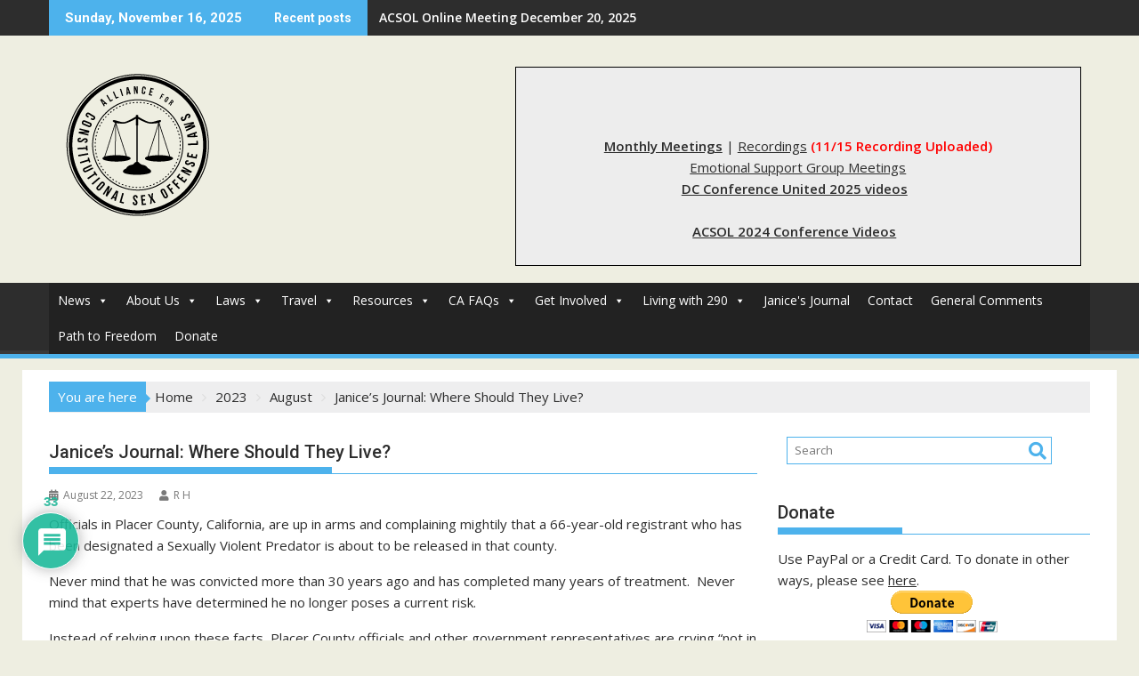

--- FILE ---
content_type: text/html; charset=UTF-8
request_url: https://all4consolaws.org/2023/08/janices-journal-where-should-they-live/
body_size: 44883
content:
<!DOCTYPE html><html lang="en-US">
			<head>

				<meta charset="UTF-8">
		<meta name="viewport" content="width=device-width, initial-scale=1">
		<link rel="profile" href="https://gmpg.org/xfn/11">
		<link rel="pingback" href="https://all4consolaws.org/xmlrpc.php">
		<meta name='robots' content='index, follow, max-image-preview:large, max-snippet:-1, max-video-preview:-1' />
	<style>img:is([sizes="auto" i], [sizes^="auto," i]) { contain-intrinsic-size: 3000px 1500px }</style>
	
	<!-- This site is optimized with the Yoast SEO plugin v26.3 - https://yoast.com/wordpress/plugins/seo/ -->
	<title>Janice&#039;s Journal: Where Should They Live? - ACSOL</title>
	<link rel="canonical" href="https://all4consolaws.org/2023/08/janices-journal-where-should-they-live/" />
	<meta property="og:locale" content="en_US" />
	<meta property="og:type" content="article" />
	<meta property="og:title" content="Janice&#039;s Journal: Where Should They Live? - ACSOL" />
	<meta property="og:description" content="Officials in Placer County, California, are up in arms and complaining mightily that a 66-year-old registrant who has been designated a Sexually Violent Predator is about to be released in that county.  Never mind that he was convicted more than 30 years ago and has completed many years of treatment.  Never mind that experts have determined he no longer poses a current risk. Instead of relying upon these facts, Placer County officials and other government representatives are crying “not in my back yard”, otherwise known as NIMBY.  And they appear&hellip;" />
	<meta property="og:url" content="https://all4consolaws.org/2023/08/janices-journal-where-should-they-live/" />
	<meta property="og:site_name" content="ACSOL" />
	<meta property="article:published_time" content="2023-08-22T20:19:59+00:00" />
	<meta name="author" content="R H" />
	<meta name="twitter:card" content="summary_large_image" />
	<meta name="twitter:label1" content="Written by" />
	<meta name="twitter:data1" content="R H" />
	<meta name="twitter:label2" content="Est. reading time" />
	<meta name="twitter:data2" content="3 minutes" />
	<script type="application/ld+json" class="yoast-schema-graph">{"@context":"https://schema.org","@graph":[{"@type":"Article","@id":"https://all4consolaws.org/2023/08/janices-journal-where-should-they-live/#article","isPartOf":{"@id":"https://all4consolaws.org/2023/08/janices-journal-where-should-they-live/"},"author":{"name":"R H","@id":"https://all4consolaws.org/#/schema/person/30d8aa2c4850d913a5547da693741b9d"},"headline":"Janice&#8217;s Journal: Where Should They Live?","datePublished":"2023-08-22T20:19:59+00:00","mainEntityOfPage":{"@id":"https://all4consolaws.org/2023/08/janices-journal-where-should-they-live/"},"wordCount":528,"commentCount":33,"publisher":{"@id":"https://all4consolaws.org/#organization"},"keywords":["Housing","Residency Restrictions (SORR)"],"articleSection":["Janice's Journal"],"inLanguage":"en-US","potentialAction":[{"@type":"CommentAction","name":"Comment","target":["https://all4consolaws.org/2023/08/janices-journal-where-should-they-live/#respond"]}]},{"@type":"WebPage","@id":"https://all4consolaws.org/2023/08/janices-journal-where-should-they-live/","url":"https://all4consolaws.org/2023/08/janices-journal-where-should-they-live/","name":"Janice's Journal: Where Should They Live? - ACSOL","isPartOf":{"@id":"https://all4consolaws.org/#website"},"datePublished":"2023-08-22T20:19:59+00:00","breadcrumb":{"@id":"https://all4consolaws.org/2023/08/janices-journal-where-should-they-live/#breadcrumb"},"inLanguage":"en-US","potentialAction":[{"@type":"ReadAction","target":["https://all4consolaws.org/2023/08/janices-journal-where-should-they-live/"]}]},{"@type":"BreadcrumbList","@id":"https://all4consolaws.org/2023/08/janices-journal-where-should-they-live/#breadcrumb","itemListElement":[{"@type":"ListItem","position":1,"name":"Home","item":"https://all4consolaws.org/"},{"@type":"ListItem","position":2,"name":"More News","item":"https://all4consolaws.org/more-news/"},{"@type":"ListItem","position":3,"name":"Janice&#8217;s Journal: Where Should They Live?"}]},{"@type":"WebSite","@id":"https://all4consolaws.org/#website","url":"https://all4consolaws.org/","name":"ACSOL","description":"Alliance for Constitutional SO Laws","publisher":{"@id":"https://all4consolaws.org/#organization"},"potentialAction":[{"@type":"SearchAction","target":{"@type":"EntryPoint","urlTemplate":"https://all4consolaws.org/?s={search_term_string}"},"query-input":{"@type":"PropertyValueSpecification","valueRequired":true,"valueName":"search_term_string"}}],"inLanguage":"en-US"},{"@type":"Organization","@id":"https://all4consolaws.org/#organization","name":"ACSOL","url":"https://all4consolaws.org/","logo":{"@type":"ImageObject","inLanguage":"en-US","@id":"https://all4consolaws.org/#/schema/logo/image/","url":"https://all4consolaws.org/wp-content/uploads/2016/07/afcsol1.png","contentUrl":"https://all4consolaws.org/wp-content/uploads/2016/07/afcsol1.png","width":199,"height":198,"caption":"ACSOL"},"image":{"@id":"https://all4consolaws.org/#/schema/logo/image/"}},{"@type":"Person","@id":"https://all4consolaws.org/#/schema/person/30d8aa2c4850d913a5547da693741b9d","name":"R H","image":{"@type":"ImageObject","inLanguage":"en-US","@id":"https://all4consolaws.org/#/schema/person/image/","url":"https://secure.gravatar.com/avatar/8f799245271510deb81d3aa0260e282ee593fbe5fcc52220eb9d2c312c4f51ec?s=96&d=mm&r=g","contentUrl":"https://secure.gravatar.com/avatar/8f799245271510deb81d3aa0260e282ee593fbe5fcc52220eb9d2c312c4f51ec?s=96&d=mm&r=g","caption":"R H"},"url":"https://all4consolaws.org/author/acsolmod_rogerh/"}]}</script>
	<!-- / Yoast SEO plugin. -->


<link rel='dns-prefetch' href='//www.google.com' />
<link rel='dns-prefetch' href='//fonts.googleapis.com' />
<link rel="alternate" type="application/rss+xml" title="ACSOL &raquo; Feed" href="https://all4consolaws.org/feed/" />
<link rel="alternate" type="application/rss+xml" title="ACSOL &raquo; Comments Feed" href="https://all4consolaws.org/comments/feed/" />
<link rel="alternate" type="application/rss+xml" title="ACSOL &raquo; Janice&#8217;s Journal: Where Should They Live? Comments Feed" href="https://all4consolaws.org/2023/08/janices-journal-where-should-they-live/feed/" />
<script type="2a26a0213680ded58e009428-text/javascript">
/* <![CDATA[ */
window._wpemojiSettings = {"baseUrl":"https:\/\/s.w.org\/images\/core\/emoji\/16.0.1\/72x72\/","ext":".png","svgUrl":"https:\/\/s.w.org\/images\/core\/emoji\/16.0.1\/svg\/","svgExt":".svg","source":{"concatemoji":"https:\/\/all4consolaws.org\/wp-includes\/js\/wp-emoji-release.min.js?ver=fed31f0ac16157d7d69b94df46a34db2"}};
/*! This file is auto-generated */
!function(s,n){var o,i,e;function c(e){try{var t={supportTests:e,timestamp:(new Date).valueOf()};sessionStorage.setItem(o,JSON.stringify(t))}catch(e){}}function p(e,t,n){e.clearRect(0,0,e.canvas.width,e.canvas.height),e.fillText(t,0,0);var t=new Uint32Array(e.getImageData(0,0,e.canvas.width,e.canvas.height).data),a=(e.clearRect(0,0,e.canvas.width,e.canvas.height),e.fillText(n,0,0),new Uint32Array(e.getImageData(0,0,e.canvas.width,e.canvas.height).data));return t.every(function(e,t){return e===a[t]})}function u(e,t){e.clearRect(0,0,e.canvas.width,e.canvas.height),e.fillText(t,0,0);for(var n=e.getImageData(16,16,1,1),a=0;a<n.data.length;a++)if(0!==n.data[a])return!1;return!0}function f(e,t,n,a){switch(t){case"flag":return n(e,"\ud83c\udff3\ufe0f\u200d\u26a7\ufe0f","\ud83c\udff3\ufe0f\u200b\u26a7\ufe0f")?!1:!n(e,"\ud83c\udde8\ud83c\uddf6","\ud83c\udde8\u200b\ud83c\uddf6")&&!n(e,"\ud83c\udff4\udb40\udc67\udb40\udc62\udb40\udc65\udb40\udc6e\udb40\udc67\udb40\udc7f","\ud83c\udff4\u200b\udb40\udc67\u200b\udb40\udc62\u200b\udb40\udc65\u200b\udb40\udc6e\u200b\udb40\udc67\u200b\udb40\udc7f");case"emoji":return!a(e,"\ud83e\udedf")}return!1}function g(e,t,n,a){var r="undefined"!=typeof WorkerGlobalScope&&self instanceof WorkerGlobalScope?new OffscreenCanvas(300,150):s.createElement("canvas"),o=r.getContext("2d",{willReadFrequently:!0}),i=(o.textBaseline="top",o.font="600 32px Arial",{});return e.forEach(function(e){i[e]=t(o,e,n,a)}),i}function t(e){var t=s.createElement("script");t.src=e,t.defer=!0,s.head.appendChild(t)}"undefined"!=typeof Promise&&(o="wpEmojiSettingsSupports",i=["flag","emoji"],n.supports={everything:!0,everythingExceptFlag:!0},e=new Promise(function(e){s.addEventListener("DOMContentLoaded",e,{once:!0})}),new Promise(function(t){var n=function(){try{var e=JSON.parse(sessionStorage.getItem(o));if("object"==typeof e&&"number"==typeof e.timestamp&&(new Date).valueOf()<e.timestamp+604800&&"object"==typeof e.supportTests)return e.supportTests}catch(e){}return null}();if(!n){if("undefined"!=typeof Worker&&"undefined"!=typeof OffscreenCanvas&&"undefined"!=typeof URL&&URL.createObjectURL&&"undefined"!=typeof Blob)try{var e="postMessage("+g.toString()+"("+[JSON.stringify(i),f.toString(),p.toString(),u.toString()].join(",")+"));",a=new Blob([e],{type:"text/javascript"}),r=new Worker(URL.createObjectURL(a),{name:"wpTestEmojiSupports"});return void(r.onmessage=function(e){c(n=e.data),r.terminate(),t(n)})}catch(e){}c(n=g(i,f,p,u))}t(n)}).then(function(e){for(var t in e)n.supports[t]=e[t],n.supports.everything=n.supports.everything&&n.supports[t],"flag"!==t&&(n.supports.everythingExceptFlag=n.supports.everythingExceptFlag&&n.supports[t]);n.supports.everythingExceptFlag=n.supports.everythingExceptFlag&&!n.supports.flag,n.DOMReady=!1,n.readyCallback=function(){n.DOMReady=!0}}).then(function(){return e}).then(function(){var e;n.supports.everything||(n.readyCallback(),(e=n.source||{}).concatemoji?t(e.concatemoji):e.wpemoji&&e.twemoji&&(t(e.twemoji),t(e.wpemoji)))}))}((window,document),window._wpemojiSettings);
/* ]]> */
</script>

<style id='wp-emoji-styles-inline-css' type='text/css'>

	img.wp-smiley, img.emoji {
		display: inline !important;
		border: none !important;
		box-shadow: none !important;
		height: 1em !important;
		width: 1em !important;
		margin: 0 0.07em !important;
		vertical-align: -0.1em !important;
		background: none !important;
		padding: 0 !important;
	}
</style>
<link rel='stylesheet' id='wp-block-library-css' href='https://all4consolaws.org/wp-includes/css/dist/block-library/style.min.css?ver=fed31f0ac16157d7d69b94df46a34db2' type='text/css' media='all' />
<style id='wp-block-library-theme-inline-css' type='text/css'>
.wp-block-audio :where(figcaption){color:#555;font-size:13px;text-align:center}.is-dark-theme .wp-block-audio :where(figcaption){color:#ffffffa6}.wp-block-audio{margin:0 0 1em}.wp-block-code{border:1px solid #ccc;border-radius:4px;font-family:Menlo,Consolas,monaco,monospace;padding:.8em 1em}.wp-block-embed :where(figcaption){color:#555;font-size:13px;text-align:center}.is-dark-theme .wp-block-embed :where(figcaption){color:#ffffffa6}.wp-block-embed{margin:0 0 1em}.blocks-gallery-caption{color:#555;font-size:13px;text-align:center}.is-dark-theme .blocks-gallery-caption{color:#ffffffa6}:root :where(.wp-block-image figcaption){color:#555;font-size:13px;text-align:center}.is-dark-theme :root :where(.wp-block-image figcaption){color:#ffffffa6}.wp-block-image{margin:0 0 1em}.wp-block-pullquote{border-bottom:4px solid;border-top:4px solid;color:currentColor;margin-bottom:1.75em}.wp-block-pullquote cite,.wp-block-pullquote footer,.wp-block-pullquote__citation{color:currentColor;font-size:.8125em;font-style:normal;text-transform:uppercase}.wp-block-quote{border-left:.25em solid;margin:0 0 1.75em;padding-left:1em}.wp-block-quote cite,.wp-block-quote footer{color:currentColor;font-size:.8125em;font-style:normal;position:relative}.wp-block-quote:where(.has-text-align-right){border-left:none;border-right:.25em solid;padding-left:0;padding-right:1em}.wp-block-quote:where(.has-text-align-center){border:none;padding-left:0}.wp-block-quote.is-large,.wp-block-quote.is-style-large,.wp-block-quote:where(.is-style-plain){border:none}.wp-block-search .wp-block-search__label{font-weight:700}.wp-block-search__button{border:1px solid #ccc;padding:.375em .625em}:where(.wp-block-group.has-background){padding:1.25em 2.375em}.wp-block-separator.has-css-opacity{opacity:.4}.wp-block-separator{border:none;border-bottom:2px solid;margin-left:auto;margin-right:auto}.wp-block-separator.has-alpha-channel-opacity{opacity:1}.wp-block-separator:not(.is-style-wide):not(.is-style-dots){width:100px}.wp-block-separator.has-background:not(.is-style-dots){border-bottom:none;height:1px}.wp-block-separator.has-background:not(.is-style-wide):not(.is-style-dots){height:2px}.wp-block-table{margin:0 0 1em}.wp-block-table td,.wp-block-table th{word-break:normal}.wp-block-table :where(figcaption){color:#555;font-size:13px;text-align:center}.is-dark-theme .wp-block-table :where(figcaption){color:#ffffffa6}.wp-block-video :where(figcaption){color:#555;font-size:13px;text-align:center}.is-dark-theme .wp-block-video :where(figcaption){color:#ffffffa6}.wp-block-video{margin:0 0 1em}:root :where(.wp-block-template-part.has-background){margin-bottom:0;margin-top:0;padding:1.25em 2.375em}
</style>
<style id='classic-theme-styles-inline-css' type='text/css'>
/*! This file is auto-generated */
.wp-block-button__link{color:#fff;background-color:#32373c;border-radius:9999px;box-shadow:none;text-decoration:none;padding:calc(.667em + 2px) calc(1.333em + 2px);font-size:1.125em}.wp-block-file__button{background:#32373c;color:#fff;text-decoration:none}
</style>
<link rel='stylesheet' id='magnific-popup-css' href='https://all4consolaws.org/wp-content/plugins/gutentor/assets/library/magnific-popup/magnific-popup.min.css?ver=1.8.0' type='text/css' media='all' />
<link rel='stylesheet' id='slick-css' href='https://all4consolaws.org/wp-content/plugins/gutentor/assets/library/slick/slick.min.css?ver=1.8.1' type='text/css' media='all' />
<style id='pdfemb-pdf-embedder-viewer-style-inline-css' type='text/css'>
.wp-block-pdfemb-pdf-embedder-viewer{max-width:none}

</style>
<link rel='stylesheet' id='fontawesome-css' href='https://all4consolaws.org/wp-content/plugins/gutentor/assets/library/fontawesome/css/all.min.css?ver=5.12.0' type='text/css' media='all' />
<link rel='stylesheet' id='wpness-grid-css' href='https://all4consolaws.org/wp-content/plugins/gutentor/assets/library/wpness-grid/wpness-grid.css?ver=1.0.0' type='text/css' media='all' />
<link rel='stylesheet' id='animate-css' href='https://all4consolaws.org/wp-content/plugins/gutentor/assets/library/animatecss/animate.min.css?ver=3.7.2' type='text/css' media='all' />
<link rel='stylesheet' id='wp-components-css' href='https://all4consolaws.org/wp-includes/css/dist/components/style.min.css?ver=fed31f0ac16157d7d69b94df46a34db2' type='text/css' media='all' />
<link rel='stylesheet' id='wp-preferences-css' href='https://all4consolaws.org/wp-includes/css/dist/preferences/style.min.css?ver=fed31f0ac16157d7d69b94df46a34db2' type='text/css' media='all' />
<link rel='stylesheet' id='wp-block-editor-css' href='https://all4consolaws.org/wp-includes/css/dist/block-editor/style.min.css?ver=fed31f0ac16157d7d69b94df46a34db2' type='text/css' media='all' />
<link rel='stylesheet' id='wp-reusable-blocks-css' href='https://all4consolaws.org/wp-includes/css/dist/reusable-blocks/style.min.css?ver=fed31f0ac16157d7d69b94df46a34db2' type='text/css' media='all' />
<link rel='stylesheet' id='wp-patterns-css' href='https://all4consolaws.org/wp-includes/css/dist/patterns/style.min.css?ver=fed31f0ac16157d7d69b94df46a34db2' type='text/css' media='all' />
<link rel='stylesheet' id='wp-editor-css' href='https://all4consolaws.org/wp-includes/css/dist/editor/style.min.css?ver=fed31f0ac16157d7d69b94df46a34db2' type='text/css' media='all' />
<link rel='stylesheet' id='gutentor-css' href='https://all4consolaws.org/wp-content/plugins/gutentor/dist/blocks.style.build.css?ver=3.5.3' type='text/css' media='all' />
<style id='global-styles-inline-css' type='text/css'>
:root{--wp--preset--aspect-ratio--square: 1;--wp--preset--aspect-ratio--4-3: 4/3;--wp--preset--aspect-ratio--3-4: 3/4;--wp--preset--aspect-ratio--3-2: 3/2;--wp--preset--aspect-ratio--2-3: 2/3;--wp--preset--aspect-ratio--16-9: 16/9;--wp--preset--aspect-ratio--9-16: 9/16;--wp--preset--color--black: #000000;--wp--preset--color--cyan-bluish-gray: #abb8c3;--wp--preset--color--white: #ffffff;--wp--preset--color--pale-pink: #f78da7;--wp--preset--color--vivid-red: #cf2e2e;--wp--preset--color--luminous-vivid-orange: #ff6900;--wp--preset--color--luminous-vivid-amber: #fcb900;--wp--preset--color--light-green-cyan: #7bdcb5;--wp--preset--color--vivid-green-cyan: #00d084;--wp--preset--color--pale-cyan-blue: #8ed1fc;--wp--preset--color--vivid-cyan-blue: #0693e3;--wp--preset--color--vivid-purple: #9b51e0;--wp--preset--gradient--vivid-cyan-blue-to-vivid-purple: linear-gradient(135deg,rgba(6,147,227,1) 0%,rgb(155,81,224) 100%);--wp--preset--gradient--light-green-cyan-to-vivid-green-cyan: linear-gradient(135deg,rgb(122,220,180) 0%,rgb(0,208,130) 100%);--wp--preset--gradient--luminous-vivid-amber-to-luminous-vivid-orange: linear-gradient(135deg,rgba(252,185,0,1) 0%,rgba(255,105,0,1) 100%);--wp--preset--gradient--luminous-vivid-orange-to-vivid-red: linear-gradient(135deg,rgba(255,105,0,1) 0%,rgb(207,46,46) 100%);--wp--preset--gradient--very-light-gray-to-cyan-bluish-gray: linear-gradient(135deg,rgb(238,238,238) 0%,rgb(169,184,195) 100%);--wp--preset--gradient--cool-to-warm-spectrum: linear-gradient(135deg,rgb(74,234,220) 0%,rgb(151,120,209) 20%,rgb(207,42,186) 40%,rgb(238,44,130) 60%,rgb(251,105,98) 80%,rgb(254,248,76) 100%);--wp--preset--gradient--blush-light-purple: linear-gradient(135deg,rgb(255,206,236) 0%,rgb(152,150,240) 100%);--wp--preset--gradient--blush-bordeaux: linear-gradient(135deg,rgb(254,205,165) 0%,rgb(254,45,45) 50%,rgb(107,0,62) 100%);--wp--preset--gradient--luminous-dusk: linear-gradient(135deg,rgb(255,203,112) 0%,rgb(199,81,192) 50%,rgb(65,88,208) 100%);--wp--preset--gradient--pale-ocean: linear-gradient(135deg,rgb(255,245,203) 0%,rgb(182,227,212) 50%,rgb(51,167,181) 100%);--wp--preset--gradient--electric-grass: linear-gradient(135deg,rgb(202,248,128) 0%,rgb(113,206,126) 100%);--wp--preset--gradient--midnight: linear-gradient(135deg,rgb(2,3,129) 0%,rgb(40,116,252) 100%);--wp--preset--font-size--small: 13px;--wp--preset--font-size--medium: 20px;--wp--preset--font-size--large: 36px;--wp--preset--font-size--x-large: 42px;--wp--preset--spacing--20: 0.44rem;--wp--preset--spacing--30: 0.67rem;--wp--preset--spacing--40: 1rem;--wp--preset--spacing--50: 1.5rem;--wp--preset--spacing--60: 2.25rem;--wp--preset--spacing--70: 3.38rem;--wp--preset--spacing--80: 5.06rem;--wp--preset--shadow--natural: 6px 6px 9px rgba(0, 0, 0, 0.2);--wp--preset--shadow--deep: 12px 12px 50px rgba(0, 0, 0, 0.4);--wp--preset--shadow--sharp: 6px 6px 0px rgba(0, 0, 0, 0.2);--wp--preset--shadow--outlined: 6px 6px 0px -3px rgba(255, 255, 255, 1), 6px 6px rgba(0, 0, 0, 1);--wp--preset--shadow--crisp: 6px 6px 0px rgba(0, 0, 0, 1);}:where(.is-layout-flex){gap: 0.5em;}:where(.is-layout-grid){gap: 0.5em;}body .is-layout-flex{display: flex;}.is-layout-flex{flex-wrap: wrap;align-items: center;}.is-layout-flex > :is(*, div){margin: 0;}body .is-layout-grid{display: grid;}.is-layout-grid > :is(*, div){margin: 0;}:where(.wp-block-columns.is-layout-flex){gap: 2em;}:where(.wp-block-columns.is-layout-grid){gap: 2em;}:where(.wp-block-post-template.is-layout-flex){gap: 1.25em;}:where(.wp-block-post-template.is-layout-grid){gap: 1.25em;}.has-black-color{color: var(--wp--preset--color--black) !important;}.has-cyan-bluish-gray-color{color: var(--wp--preset--color--cyan-bluish-gray) !important;}.has-white-color{color: var(--wp--preset--color--white) !important;}.has-pale-pink-color{color: var(--wp--preset--color--pale-pink) !important;}.has-vivid-red-color{color: var(--wp--preset--color--vivid-red) !important;}.has-luminous-vivid-orange-color{color: var(--wp--preset--color--luminous-vivid-orange) !important;}.has-luminous-vivid-amber-color{color: var(--wp--preset--color--luminous-vivid-amber) !important;}.has-light-green-cyan-color{color: var(--wp--preset--color--light-green-cyan) !important;}.has-vivid-green-cyan-color{color: var(--wp--preset--color--vivid-green-cyan) !important;}.has-pale-cyan-blue-color{color: var(--wp--preset--color--pale-cyan-blue) !important;}.has-vivid-cyan-blue-color{color: var(--wp--preset--color--vivid-cyan-blue) !important;}.has-vivid-purple-color{color: var(--wp--preset--color--vivid-purple) !important;}.has-black-background-color{background-color: var(--wp--preset--color--black) !important;}.has-cyan-bluish-gray-background-color{background-color: var(--wp--preset--color--cyan-bluish-gray) !important;}.has-white-background-color{background-color: var(--wp--preset--color--white) !important;}.has-pale-pink-background-color{background-color: var(--wp--preset--color--pale-pink) !important;}.has-vivid-red-background-color{background-color: var(--wp--preset--color--vivid-red) !important;}.has-luminous-vivid-orange-background-color{background-color: var(--wp--preset--color--luminous-vivid-orange) !important;}.has-luminous-vivid-amber-background-color{background-color: var(--wp--preset--color--luminous-vivid-amber) !important;}.has-light-green-cyan-background-color{background-color: var(--wp--preset--color--light-green-cyan) !important;}.has-vivid-green-cyan-background-color{background-color: var(--wp--preset--color--vivid-green-cyan) !important;}.has-pale-cyan-blue-background-color{background-color: var(--wp--preset--color--pale-cyan-blue) !important;}.has-vivid-cyan-blue-background-color{background-color: var(--wp--preset--color--vivid-cyan-blue) !important;}.has-vivid-purple-background-color{background-color: var(--wp--preset--color--vivid-purple) !important;}.has-black-border-color{border-color: var(--wp--preset--color--black) !important;}.has-cyan-bluish-gray-border-color{border-color: var(--wp--preset--color--cyan-bluish-gray) !important;}.has-white-border-color{border-color: var(--wp--preset--color--white) !important;}.has-pale-pink-border-color{border-color: var(--wp--preset--color--pale-pink) !important;}.has-vivid-red-border-color{border-color: var(--wp--preset--color--vivid-red) !important;}.has-luminous-vivid-orange-border-color{border-color: var(--wp--preset--color--luminous-vivid-orange) !important;}.has-luminous-vivid-amber-border-color{border-color: var(--wp--preset--color--luminous-vivid-amber) !important;}.has-light-green-cyan-border-color{border-color: var(--wp--preset--color--light-green-cyan) !important;}.has-vivid-green-cyan-border-color{border-color: var(--wp--preset--color--vivid-green-cyan) !important;}.has-pale-cyan-blue-border-color{border-color: var(--wp--preset--color--pale-cyan-blue) !important;}.has-vivid-cyan-blue-border-color{border-color: var(--wp--preset--color--vivid-cyan-blue) !important;}.has-vivid-purple-border-color{border-color: var(--wp--preset--color--vivid-purple) !important;}.has-vivid-cyan-blue-to-vivid-purple-gradient-background{background: var(--wp--preset--gradient--vivid-cyan-blue-to-vivid-purple) !important;}.has-light-green-cyan-to-vivid-green-cyan-gradient-background{background: var(--wp--preset--gradient--light-green-cyan-to-vivid-green-cyan) !important;}.has-luminous-vivid-amber-to-luminous-vivid-orange-gradient-background{background: var(--wp--preset--gradient--luminous-vivid-amber-to-luminous-vivid-orange) !important;}.has-luminous-vivid-orange-to-vivid-red-gradient-background{background: var(--wp--preset--gradient--luminous-vivid-orange-to-vivid-red) !important;}.has-very-light-gray-to-cyan-bluish-gray-gradient-background{background: var(--wp--preset--gradient--very-light-gray-to-cyan-bluish-gray) !important;}.has-cool-to-warm-spectrum-gradient-background{background: var(--wp--preset--gradient--cool-to-warm-spectrum) !important;}.has-blush-light-purple-gradient-background{background: var(--wp--preset--gradient--blush-light-purple) !important;}.has-blush-bordeaux-gradient-background{background: var(--wp--preset--gradient--blush-bordeaux) !important;}.has-luminous-dusk-gradient-background{background: var(--wp--preset--gradient--luminous-dusk) !important;}.has-pale-ocean-gradient-background{background: var(--wp--preset--gradient--pale-ocean) !important;}.has-electric-grass-gradient-background{background: var(--wp--preset--gradient--electric-grass) !important;}.has-midnight-gradient-background{background: var(--wp--preset--gradient--midnight) !important;}.has-small-font-size{font-size: var(--wp--preset--font-size--small) !important;}.has-medium-font-size{font-size: var(--wp--preset--font-size--medium) !important;}.has-large-font-size{font-size: var(--wp--preset--font-size--large) !important;}.has-x-large-font-size{font-size: var(--wp--preset--font-size--x-large) !important;}
:where(.wp-block-post-template.is-layout-flex){gap: 1.25em;}:where(.wp-block-post-template.is-layout-grid){gap: 1.25em;}
:where(.wp-block-columns.is-layout-flex){gap: 2em;}:where(.wp-block-columns.is-layout-grid){gap: 2em;}
:root :where(.wp-block-pullquote){font-size: 1.5em;line-height: 1.6;}
</style>
<link rel='stylesheet' id='owl-carousel-css' href='https://all4consolaws.org/wp-content/plugins/blog-designer-pack-pro/assets/css/owl.carousel.min.css?ver=1.1.1' type='text/css' media='all' />
<link rel='stylesheet' id='font-awesome-css' href='https://all4consolaws.org/wp-content/plugins/blog-designer-pack-pro/assets/css/font-awesome.min.css?ver=1.1.1' type='text/css' media='all' />
<link rel='stylesheet' id='bdpp-public-style-css' href='https://all4consolaws.org/wp-content/plugins/blog-designer-pack-pro/assets/css/bdpp-public.css?ver=1.1.1' type='text/css' media='all' />
<link rel='stylesheet' id='wpcci_custom_css-css' href='https://all4consolaws.org/wp-content/uploads/abd_libs_dynamic_css/wpcci_custom_css.css?ver=fed31f0ac16157d7d69b94df46a34db2' type='text/css' media='all' />
<link rel='stylesheet' id='SFSImainCss-css' href='https://all4consolaws.org/wp-content/plugins/ultimate-social-media-icons/css/sfsi-style.css?ver=2.9.6' type='text/css' media='all' />
<link rel='stylesheet' id='usp_style-css' href='https://all4consolaws.org/wp-content/plugins/user-submitted-posts/resources/usp.css?ver=20250329' type='text/css' media='all' />
<link rel='stylesheet' id='wc-captcha-frontend-css' href='https://all4consolaws.org/wp-content/plugins/wc-captcha/css/frontend.css?ver=fed31f0ac16157d7d69b94df46a34db2' type='text/css' media='all' />
<link rel='stylesheet' id='megamenu-css' href='https://all4consolaws.org/wp-content/uploads/maxmegamenu/style.css?ver=38bfb5' type='text/css' media='all' />
<link rel='stylesheet' id='dashicons-css' href='https://all4consolaws.org/wp-includes/css/dashicons.min.css?ver=fed31f0ac16157d7d69b94df46a34db2' type='text/css' media='all' />
<link rel='stylesheet' id='jquery-bxslider-css' href='https://all4consolaws.org/wp-content/themes/supermag/assets/library/bxslider/css/jquery.bxslider.min.css?ver=4.2.5' type='text/css' media='all' />
<link rel='stylesheet' id='supermag-googleapis-css' href='//fonts.googleapis.com/css?family=Open+Sans%3A600%2C400%7CRoboto%3A300italic%2C400%2C500%2C700&#038;ver=1.0.1' type='text/css' media='all' />
<link rel='stylesheet' id='supermag-style-css' href='https://all4consolaws.org/wp-content/themes/supermag/style.css?ver=1.4.9' type='text/css' media='all' />
<style id='supermag-style-inline-css' type='text/css'>

            mark,
            .comment-form .form-submit input,
            .read-more,
            .bn-title,
            .home-icon.front_page_on,
            .header-wrapper .menu li:hover > a,
            .header-wrapper .menu > li.current-menu-item a,
            .header-wrapper .menu > li.current-menu-parent a,
            .header-wrapper .menu > li.current_page_parent a,
            .header-wrapper .menu > li.current_page_ancestor a,
            .header-wrapper .menu > li.current-menu-item > a:before,
            .header-wrapper .menu > li.current-menu-parent > a:before,
            .header-wrapper .menu > li.current_page_parent > a:before,
            .header-wrapper .menu > li.current_page_ancestor > a:before,
            .header-wrapper .main-navigation ul ul.sub-menu li:hover > a,
            .header-wrapper .main-navigation ul ul.children li:hover > a,
            .slider-section .cat-links a,
            .featured-desc .below-entry-meta .cat-links a,
            #calendar_wrap #wp-calendar #today,
            #calendar_wrap #wp-calendar #today a,
            .wpcf7-form input.wpcf7-submit:hover,
            .breadcrumb{
                background: #4db2ec;
            }
        
            a:hover,
            .screen-reader-text:focus,
            .bn-content a:hover,
            .socials a:hover,
            .site-title a,
            .search-block input#menu-search,
            .widget_search input#s,
            .search-block #searchsubmit,
            .widget_search #searchsubmit,
            .footer-sidebar .featured-desc .above-entry-meta a:hover,
            .slider-section .slide-title:hover,
            .besides-slider .post-title a:hover,
            .slider-feature-wrap a:hover,
            .slider-section .bx-controls-direction a,
            .besides-slider .beside-post:hover .beside-caption,
            .besides-slider .beside-post:hover .beside-caption a:hover,
            .featured-desc .above-entry-meta span:hover,
            .posted-on a:hover,
            .cat-links a:hover,
            .comments-link a:hover,
            .edit-link a:hover,
            .tags-links a:hover,
            .byline a:hover,
            .nav-links a:hover,
            #supermag-breadcrumbs a:hover,
            .wpcf7-form input.wpcf7-submit,
             .woocommerce nav.woocommerce-pagination ul li a:focus, 
             .woocommerce nav.woocommerce-pagination ul li a:hover, 
             .woocommerce nav.woocommerce-pagination ul li span.current{
                color: #4db2ec;
            }
            .search-block input#menu-search,
            .widget_search input#s,
            .tagcloud a{
                border: 1px solid #4db2ec;
            }
            .footer-wrapper .border,
            .nav-links .nav-previous a:hover,
            .nav-links .nav-next a:hover{
                border-top: 1px solid #4db2ec;
            }
             .besides-slider .beside-post{
                border-bottom: 3px solid #4db2ec;
            }
            .widget-title,
            .footer-wrapper,
            .page-header .page-title,
            .single .entry-header .entry-title,
            .page .entry-header .entry-title{
                border-bottom: 1px solid #4db2ec;
            }
            .widget-title:before,
            .page-header .page-title:before,
            .single .entry-header .entry-title:before,
            .page .entry-header .entry-title:before {
                border-bottom: 7px solid #4db2ec;
            }
           .wpcf7-form input.wpcf7-submit,
            article.post.sticky{
                border: 2px solid #4db2ec;
            }
           .breadcrumb::after {
                border-left: 5px solid #4db2ec;
            }
           .rtl .breadcrumb::after {
                border-right: 5px solid #4db2ec;
                border-left:medium none;
            }
           .header-wrapper #site-navigation{
                border-bottom: 5px solid #4db2ec;
            }
           @media screen and (max-width:992px){
                .slicknav_btn.slicknav_open{
                    border: 1px solid #4db2ec;
                }
                 .header-wrapper .main-navigation ul ul.sub-menu li:hover > a,
                 .header-wrapper .main-navigation ul ul.children li:hover > a
                 {
                         background: #2d2d2d;
                 }
                .slicknav_btn.slicknav_open:before{
                    background: #4db2ec;
                    box-shadow: 0 6px 0 0 #4db2ec, 0 12px 0 0 #4db2ec;
                }
                .slicknav_nav li:hover > a,
                .slicknav_nav li.current-menu-ancestor a,
                .slicknav_nav li.current-menu-item  > a,
                .slicknav_nav li.current_page_item a,
                .slicknav_nav li.current_page_item .slicknav_item span,
                .slicknav_nav li .slicknav_item:hover a{
                    color: #4db2ec;
                }
            }
                    .cat-links .at-cat-item-1{
                    background: #4db2ec!important;
                    color : #fff!important;
                    }
                    
                    .cat-links .at-cat-item-1:hover{
                    background: #2d2d2d!important;
                    color : #fff!important;
                    }
                    
                    .cat-links .at-cat-item-5{
                    background: #4db2ec!important;
                    color : #fff!important;
                    }
                    
                    .cat-links .at-cat-item-5:hover{
                    background: #2d2d2d!important;
                    color : #fff!important;
                    }
                    
                    .cat-links .at-cat-item-6{
                    background: #4db2ec!important;
                    color : #fff!important;
                    }
                    
                    .cat-links .at-cat-item-6:hover{
                    background: #2d2d2d!important;
                    color : #fff!important;
                    }
                    
                    .cat-links .at-cat-item-7{
                    background: #4db2ec!important;
                    color : #fff!important;
                    }
                    
                    .cat-links .at-cat-item-7:hover{
                    background: #2d2d2d!important;
                    color : #fff!important;
                    }
                    
                    .cat-links .at-cat-item-10{
                    background: #4db2ec!important;
                    color : #fff!important;
                    }
                    
                    .cat-links .at-cat-item-10:hover{
                    background: #2d2d2d!important;
                    color : #fff!important;
                    }
                    
                    .cat-links .at-cat-item-13{
                    background: #4db2ec!important;
                    color : #fff!important;
                    }
                    
                    .cat-links .at-cat-item-13:hover{
                    background: #2d2d2d!important;
                    color : #fff!important;
                    }
                    
                    .cat-links .at-cat-item-23{
                    background: #4db2ec!important;
                    color : #fff!important;
                    }
                    
                    .cat-links .at-cat-item-23:hover{
                    background: #2d2d2d!important;
                    color : #fff!important;
                    }
                    
                    .cat-links .at-cat-item-30{
                    background: #4db2ec!important;
                    color : #fff!important;
                    }
                    
                    .cat-links .at-cat-item-30:hover{
                    background: #2d2d2d!important;
                    color : #fff!important;
                    }
                    
                    .cat-links .at-cat-item-74{
                    background: #4db2ec!important;
                    color : #fff!important;
                    }
                    
                    .cat-links .at-cat-item-74:hover{
                    background: #2d2d2d!important;
                    color : #fff!important;
                    }
                    
                    .cat-links .at-cat-item-196{
                    background: #4db2ec!important;
                    color : #fff!important;
                    }
                    
                    .cat-links .at-cat-item-196:hover{
                    background: #2d2d2d!important;
                    color : #fff!important;
                    }
                    
                    .cat-links .at-cat-item-629{
                    background: #4db2ec!important;
                    color : #fff!important;
                    }
                    
                    .cat-links .at-cat-item-629:hover{
                    background: #2d2d2d!important;
                    color : #fff!important;
                    }
                    
                    .cat-links .at-cat-item-670{
                    background: #4db2ec!important;
                    color : #fff!important;
                    }
                    
                    .cat-links .at-cat-item-670:hover{
                    background: #2d2d2d!important;
                    color : #fff!important;
                    }
                    
                    .cat-links .at-cat-item-705{
                    background: #4db2ec!important;
                    color : #fff!important;
                    }
                    
                    .cat-links .at-cat-item-705:hover{
                    background: #2d2d2d!important;
                    color : #fff!important;
                    }
                    
                    .cat-links .at-cat-item-747{
                    background: #4db2ec!important;
                    color : #fff!important;
                    }
                    
                    .cat-links .at-cat-item-747:hover{
                    background: #2d2d2d!important;
                    color : #fff!important;
                    }
                    
                    .cat-links .at-cat-item-756{
                    background: #4db2ec!important;
                    color : #fff!important;
                    }
                    
                    .cat-links .at-cat-item-756:hover{
                    background: #2d2d2d!important;
                    color : #fff!important;
                    }
                    
                    .cat-links .at-cat-item-757{
                    background: #4db2ec!important;
                    color : #fff!important;
                    }
                    
                    .cat-links .at-cat-item-757:hover{
                    background: #2d2d2d!important;
                    color : #fff!important;
                    }
                    
                    .cat-links .at-cat-item-758{
                    background: #4db2ec!important;
                    color : #fff!important;
                    }
                    
                    .cat-links .at-cat-item-758:hover{
                    background: #2d2d2d!important;
                    color : #fff!important;
                    }
                    
                    .cat-links .at-cat-item-760{
                    background: #4db2ec!important;
                    color : #fff!important;
                    }
                    
                    .cat-links .at-cat-item-760:hover{
                    background: #2d2d2d!important;
                    color : #fff!important;
                    }
                    
                    .cat-links .at-cat-item-803{
                    background: #4db2ec!important;
                    color : #fff!important;
                    }
                    
                    .cat-links .at-cat-item-803:hover{
                    background: #2d2d2d!important;
                    color : #fff!important;
                    }
                    
                    .cat-links .at-cat-item-821{
                    background: #4db2ec!important;
                    color : #fff!important;
                    }
                    
                    .cat-links .at-cat-item-821:hover{
                    background: #2d2d2d!important;
                    color : #fff!important;
                    }
                    
                    .cat-links .at-cat-item-833{
                    background: #4db2ec!important;
                    color : #fff!important;
                    }
                    
                    .cat-links .at-cat-item-833:hover{
                    background: #2d2d2d!important;
                    color : #fff!important;
                    }
                    
                    .cat-links .at-cat-item-845{
                    background: #4db2ec!important;
                    color : #fff!important;
                    }
                    
                    .cat-links .at-cat-item-845:hover{
                    background: #2d2d2d!important;
                    color : #fff!important;
                    }
                    
                    .cat-links .at-cat-item-886{
                    background: #4db2ec!important;
                    color : #fff!important;
                    }
                    
                    .cat-links .at-cat-item-886:hover{
                    background: #2d2d2d!important;
                    color : #fff!important;
                    }
                    
                    .cat-links .at-cat-item-892{
                    background: #4db2ec!important;
                    color : #fff!important;
                    }
                    
                    .cat-links .at-cat-item-892:hover{
                    background: #2d2d2d!important;
                    color : #fff!important;
                    }
                    
                    .cat-links .at-cat-item-894{
                    background: #4db2ec!important;
                    color : #fff!important;
                    }
                    
                    .cat-links .at-cat-item-894:hover{
                    background: #2d2d2d!important;
                    color : #fff!important;
                    }
                    
                    .cat-links .at-cat-item-910{
                    background: #4db2ec!important;
                    color : #fff!important;
                    }
                    
                    .cat-links .at-cat-item-910:hover{
                    background: #2d2d2d!important;
                    color : #fff!important;
                    }
                    
                    .cat-links .at-cat-item-911{
                    background: #4db2ec!important;
                    color : #fff!important;
                    }
                    
                    .cat-links .at-cat-item-911:hover{
                    background: #2d2d2d!important;
                    color : #fff!important;
                    }
                    
                    .cat-links .at-cat-item-919{
                    background: #4db2ec!important;
                    color : #fff!important;
                    }
                    
                    .cat-links .at-cat-item-919:hover{
                    background: #2d2d2d!important;
                    color : #fff!important;
                    }
                    
                    .cat-links .at-cat-item-943{
                    background: #4db2ec!important;
                    color : #fff!important;
                    }
                    
                    .cat-links .at-cat-item-943:hover{
                    background: #2d2d2d!important;
                    color : #fff!important;
                    }
                    
                    .cat-links .at-cat-item-1003{
                    background: #4db2ec!important;
                    color : #fff!important;
                    }
                    
                    .cat-links .at-cat-item-1003:hover{
                    background: #2d2d2d!important;
                    color : #fff!important;
                    }
                    
                    .cat-links .at-cat-item-1025{
                    background: #4db2ec!important;
                    color : #fff!important;
                    }
                    
                    .cat-links .at-cat-item-1025:hover{
                    background: #2d2d2d!important;
                    color : #fff!important;
                    }
                    
                    .cat-links .at-cat-item-1026{
                    background: #4db2ec!important;
                    color : #fff!important;
                    }
                    
                    .cat-links .at-cat-item-1026:hover{
                    background: #2d2d2d!important;
                    color : #fff!important;
                    }
                    
</style>
<link rel='stylesheet' id='supermag-block-front-styles-css' href='https://all4consolaws.org/wp-content/themes/supermag/acmethemes/gutenberg/gutenberg-front.css?ver=1.0' type='text/css' media='all' />
<link rel='stylesheet' id='tablepress-default-css' href='https://all4consolaws.org/wp-content/tablepress-combined.min.css?ver=49' type='text/css' media='all' />
<link rel='stylesheet' id='wpdiscuz-frontend-css-css' href='https://all4consolaws.org/wp-content/plugins/wpdiscuz/themes/default/style.css?ver=7.6.37' type='text/css' media='all' />
<style id='wpdiscuz-frontend-css-inline-css' type='text/css'>
 #wpdcom .wpd-blog-administrator .wpd-comment-label{color:#ffffff;background-color:#00B38F;border:none}#wpdcom .wpd-blog-administrator .wpd-comment-author, #wpdcom .wpd-blog-administrator .wpd-comment-author a{color:#00B38F}#wpdcom.wpd-layout-1 .wpd-comment .wpd-blog-administrator .wpd-avatar img{border-color:#00B38F}#wpdcom.wpd-layout-2 .wpd-comment.wpd-reply .wpd-comment-wrap.wpd-blog-administrator{border-left:3px solid #00B38F}#wpdcom.wpd-layout-2 .wpd-comment .wpd-blog-administrator .wpd-avatar img{border-bottom-color:#00B38F}#wpdcom.wpd-layout-3 .wpd-blog-administrator .wpd-comment-subheader{border-top:1px dashed #00B38F}#wpdcom.wpd-layout-3 .wpd-reply .wpd-blog-administrator .wpd-comment-right{border-left:1px solid #00B38F}#wpdcom .wpd-blog-author .wpd-comment-label{color:#ffffff;background-color:#00B38F;border:none}#wpdcom .wpd-blog-author .wpd-comment-author, #wpdcom .wpd-blog-author .wpd-comment-author a{color:#00B38F}#wpdcom.wpd-layout-1 .wpd-comment .wpd-blog-author .wpd-avatar img{border-color:#00B38F}#wpdcom.wpd-layout-2 .wpd-comment .wpd-blog-author .wpd-avatar img{border-bottom-color:#00B38F}#wpdcom.wpd-layout-3 .wpd-blog-author .wpd-comment-subheader{border-top:1px dashed #00B38F}#wpdcom.wpd-layout-3 .wpd-reply .wpd-blog-author .wpd-comment-right{border-left:1px solid #00B38F}#wpdcom .wpd-blog-content_manager .wpd-comment-label{color:#ffffff;background-color:#00B38F;border:none}#wpdcom .wpd-blog-content_manager .wpd-comment-author, #wpdcom .wpd-blog-content_manager .wpd-comment-author a{color:#00B38F}#wpdcom.wpd-layout-1 .wpd-comment .wpd-blog-content_manager .wpd-avatar img{border-color:#00B38F}#wpdcom.wpd-layout-2 .wpd-comment .wpd-blog-content_manager .wpd-avatar img{border-bottom-color:#00B38F}#wpdcom.wpd-layout-3 .wpd-blog-content_manager .wpd-comment-subheader{border-top:1px dashed #00B38F}#wpdcom.wpd-layout-3 .wpd-reply .wpd-blog-content_manager .wpd-comment-right{border-left:1px solid #00B38F}#wpdcom .wpd-blog-contributor .wpd-comment-label{color:#ffffff;background-color:#00B38F;border:none}#wpdcom .wpd-blog-contributor .wpd-comment-author, #wpdcom .wpd-blog-contributor .wpd-comment-author a{color:#00B38F}#wpdcom.wpd-layout-1 .wpd-comment .wpd-blog-contributor .wpd-avatar img{border-color:#00B38F}#wpdcom.wpd-layout-2 .wpd-comment .wpd-blog-contributor .wpd-avatar img{border-bottom-color:#00B38F}#wpdcom.wpd-layout-3 .wpd-blog-contributor .wpd-comment-subheader{border-top:1px dashed #00B38F}#wpdcom.wpd-layout-3 .wpd-reply .wpd-blog-contributor .wpd-comment-right{border-left:1px solid #00B38F}#wpdcom .wpd-blog-editor .wpd-comment-label{color:#ffffff;background-color:#00B38F;border:none}#wpdcom .wpd-blog-editor .wpd-comment-author, #wpdcom .wpd-blog-editor .wpd-comment-author a{color:#00B38F}#wpdcom.wpd-layout-1 .wpd-comment .wpd-blog-editor .wpd-avatar img{border-color:#00B38F}#wpdcom.wpd-layout-2 .wpd-comment.wpd-reply .wpd-comment-wrap.wpd-blog-editor{border-left:3px solid #00B38F}#wpdcom.wpd-layout-2 .wpd-comment .wpd-blog-editor .wpd-avatar img{border-bottom-color:#00B38F}#wpdcom.wpd-layout-3 .wpd-blog-editor .wpd-comment-subheader{border-top:1px dashed #00B38F}#wpdcom.wpd-layout-3 .wpd-reply .wpd-blog-editor .wpd-comment-right{border-left:1px solid #00B38F}#wpdcom .wpd-blog-subscriber .wpd-comment-label{color:#ffffff;background-color:#00B38F;border:none}#wpdcom .wpd-blog-subscriber .wpd-comment-author, #wpdcom .wpd-blog-subscriber .wpd-comment-author a{color:#00B38F}#wpdcom.wpd-layout-2 .wpd-comment .wpd-blog-subscriber .wpd-avatar img{border-bottom-color:#00B38F}#wpdcom.wpd-layout-3 .wpd-blog-subscriber .wpd-comment-subheader{border-top:1px dashed #00B38F}#wpdcom .wpd-blog-carsolmoderator .wpd-comment-label{color:#ffffff;background-color:#00B38F;border:none}#wpdcom .wpd-blog-carsolmoderator .wpd-comment-author, #wpdcom .wpd-blog-carsolmoderator .wpd-comment-author a{color:#00B38F}#wpdcom.wpd-layout-1 .wpd-comment .wpd-blog-carsolmoderator .wpd-avatar img{border-color:#00B38F}#wpdcom.wpd-layout-2 .wpd-comment .wpd-blog-carsolmoderator .wpd-avatar img{border-bottom-color:#00B38F}#wpdcom.wpd-layout-3 .wpd-blog-carsolmoderator .wpd-comment-subheader{border-top:1px dashed #00B38F}#wpdcom.wpd-layout-3 .wpd-reply .wpd-blog-carsolmoderator .wpd-comment-right{border-left:1px solid #00B38F}#wpdcom .wpd-blog-bbp_keymaster .wpd-comment-label{color:#ffffff;background-color:#00B38F;border:none}#wpdcom .wpd-blog-bbp_keymaster .wpd-comment-author, #wpdcom .wpd-blog-bbp_keymaster .wpd-comment-author a{color:#00B38F}#wpdcom.wpd-layout-1 .wpd-comment .wpd-blog-bbp_keymaster .wpd-avatar img{border-color:#00B38F}#wpdcom.wpd-layout-2 .wpd-comment .wpd-blog-bbp_keymaster .wpd-avatar img{border-bottom-color:#00B38F}#wpdcom.wpd-layout-3 .wpd-blog-bbp_keymaster .wpd-comment-subheader{border-top:1px dashed #00B38F}#wpdcom.wpd-layout-3 .wpd-reply .wpd-blog-bbp_keymaster .wpd-comment-right{border-left:1px solid #00B38F}#wpdcom .wpd-blog-bbp_spectator .wpd-comment-label{color:#ffffff;background-color:#00B38F;border:none}#wpdcom .wpd-blog-bbp_spectator .wpd-comment-author, #wpdcom .wpd-blog-bbp_spectator .wpd-comment-author a{color:#00B38F}#wpdcom.wpd-layout-1 .wpd-comment .wpd-blog-bbp_spectator .wpd-avatar img{border-color:#00B38F}#wpdcom.wpd-layout-2 .wpd-comment .wpd-blog-bbp_spectator .wpd-avatar img{border-bottom-color:#00B38F}#wpdcom.wpd-layout-3 .wpd-blog-bbp_spectator .wpd-comment-subheader{border-top:1px dashed #00B38F}#wpdcom.wpd-layout-3 .wpd-reply .wpd-blog-bbp_spectator .wpd-comment-right{border-left:1px solid #00B38F}#wpdcom .wpd-blog-bbp_blocked .wpd-comment-label{color:#ffffff;background-color:#00B38F;border:none}#wpdcom .wpd-blog-bbp_blocked .wpd-comment-author, #wpdcom .wpd-blog-bbp_blocked .wpd-comment-author a{color:#00B38F}#wpdcom.wpd-layout-1 .wpd-comment .wpd-blog-bbp_blocked .wpd-avatar img{border-color:#00B38F}#wpdcom.wpd-layout-2 .wpd-comment .wpd-blog-bbp_blocked .wpd-avatar img{border-bottom-color:#00B38F}#wpdcom.wpd-layout-3 .wpd-blog-bbp_blocked .wpd-comment-subheader{border-top:1px dashed #00B38F}#wpdcom.wpd-layout-3 .wpd-reply .wpd-blog-bbp_blocked .wpd-comment-right{border-left:1px solid #00B38F}#wpdcom .wpd-blog-bbp_moderator .wpd-comment-label{color:#ffffff;background-color:#00B38F;border:none}#wpdcom .wpd-blog-bbp_moderator .wpd-comment-author, #wpdcom .wpd-blog-bbp_moderator .wpd-comment-author a{color:#00B38F}#wpdcom.wpd-layout-1 .wpd-comment .wpd-blog-bbp_moderator .wpd-avatar img{border-color:#00B38F}#wpdcom.wpd-layout-2 .wpd-comment .wpd-blog-bbp_moderator .wpd-avatar img{border-bottom-color:#00B38F}#wpdcom.wpd-layout-3 .wpd-blog-bbp_moderator .wpd-comment-subheader{border-top:1px dashed #00B38F}#wpdcom.wpd-layout-3 .wpd-reply .wpd-blog-bbp_moderator .wpd-comment-right{border-left:1px solid #00B38F}#wpdcom .wpd-blog-bbp_participant .wpd-comment-label{color:#ffffff;background-color:#00B38F;border:none}#wpdcom .wpd-blog-bbp_participant .wpd-comment-author, #wpdcom .wpd-blog-bbp_participant .wpd-comment-author a{color:#00B38F}#wpdcom.wpd-layout-1 .wpd-comment .wpd-blog-bbp_participant .wpd-avatar img{border-color:#00B38F}#wpdcom.wpd-layout-2 .wpd-comment .wpd-blog-bbp_participant .wpd-avatar img{border-bottom-color:#00B38F}#wpdcom.wpd-layout-3 .wpd-blog-bbp_participant .wpd-comment-subheader{border-top:1px dashed #00B38F}#wpdcom.wpd-layout-3 .wpd-reply .wpd-blog-bbp_participant .wpd-comment-right{border-left:1px solid #00B38F}#wpdcom .wpd-blog-authoracsol .wpd-comment-label{color:#ffffff;background-color:#00B38F;border:none}#wpdcom .wpd-blog-authoracsol .wpd-comment-author, #wpdcom .wpd-blog-authoracsol .wpd-comment-author a{color:#00B38F}#wpdcom.wpd-layout-1 .wpd-comment .wpd-blog-authoracsol .wpd-avatar img{border-color:#00B38F}#wpdcom.wpd-layout-2 .wpd-comment .wpd-blog-authoracsol .wpd-avatar img{border-bottom-color:#00B38F}#wpdcom.wpd-layout-3 .wpd-blog-authoracsol .wpd-comment-subheader{border-top:1px dashed #00B38F}#wpdcom.wpd-layout-3 .wpd-reply .wpd-blog-authoracsol .wpd-comment-right{border-left:1px solid #00B38F}#wpdcom .wpd-blog-wpseo_manager .wpd-comment-label{color:#ffffff;background-color:#00B38F;border:none}#wpdcom .wpd-blog-wpseo_manager .wpd-comment-author, #wpdcom .wpd-blog-wpseo_manager .wpd-comment-author a{color:#00B38F}#wpdcom.wpd-layout-1 .wpd-comment .wpd-blog-wpseo_manager .wpd-avatar img{border-color:#00B38F}#wpdcom.wpd-layout-2 .wpd-comment .wpd-blog-wpseo_manager .wpd-avatar img{border-bottom-color:#00B38F}#wpdcom.wpd-layout-3 .wpd-blog-wpseo_manager .wpd-comment-subheader{border-top:1px dashed #00B38F}#wpdcom.wpd-layout-3 .wpd-reply .wpd-blog-wpseo_manager .wpd-comment-right{border-left:1px solid #00B38F}#wpdcom .wpd-blog-wpseo_editor .wpd-comment-label{color:#ffffff;background-color:#00B38F;border:none}#wpdcom .wpd-blog-wpseo_editor .wpd-comment-author, #wpdcom .wpd-blog-wpseo_editor .wpd-comment-author a{color:#00B38F}#wpdcom.wpd-layout-1 .wpd-comment .wpd-blog-wpseo_editor .wpd-avatar img{border-color:#00B38F}#wpdcom.wpd-layout-2 .wpd-comment .wpd-blog-wpseo_editor .wpd-avatar img{border-bottom-color:#00B38F}#wpdcom.wpd-layout-3 .wpd-blog-wpseo_editor .wpd-comment-subheader{border-top:1px dashed #00B38F}#wpdcom.wpd-layout-3 .wpd-reply .wpd-blog-wpseo_editor .wpd-comment-right{border-left:1px solid #00B38F}#wpdcom .wpd-blog-um_commenter .wpd-comment-label{color:#ffffff;background-color:#00B38F;border:none}#wpdcom .wpd-blog-um_commenter .wpd-comment-author, #wpdcom .wpd-blog-um_commenter .wpd-comment-author a{color:#00B38F}#wpdcom.wpd-layout-1 .wpd-comment .wpd-blog-um_commenter .wpd-avatar img{border-color:#00B38F}#wpdcom.wpd-layout-2 .wpd-comment .wpd-blog-um_commenter .wpd-avatar img{border-bottom-color:#00B38F}#wpdcom.wpd-layout-3 .wpd-blog-um_commenter .wpd-comment-subheader{border-top:1px dashed #00B38F}#wpdcom.wpd-layout-3 .wpd-reply .wpd-blog-um_commenter .wpd-comment-right{border-left:1px solid #00B38F}#wpdcom .wpd-blog-post_author .wpd-comment-label{color:#ffffff;background-color:#00B38F;border:none}#wpdcom .wpd-blog-post_author .wpd-comment-author, #wpdcom .wpd-blog-post_author .wpd-comment-author a{color:#00B38F}#wpdcom .wpd-blog-post_author .wpd-avatar img{border-color:#00B38F}#wpdcom.wpd-layout-1 .wpd-comment .wpd-blog-post_author .wpd-avatar img{border-color:#00B38F}#wpdcom.wpd-layout-2 .wpd-comment.wpd-reply .wpd-comment-wrap.wpd-blog-post_author{border-left:3px solid #00B38F}#wpdcom.wpd-layout-2 .wpd-comment .wpd-blog-post_author .wpd-avatar img{border-bottom-color:#00B38F}#wpdcom.wpd-layout-3 .wpd-blog-post_author .wpd-comment-subheader{border-top:1px dashed #00B38F}#wpdcom.wpd-layout-3 .wpd-reply .wpd-blog-post_author .wpd-comment-right{border-left:1px solid #00B38F}#wpdcom .wpd-blog-guest .wpd-comment-label{color:#ffffff;background-color:#00B38F;border:none}#wpdcom .wpd-blog-guest .wpd-comment-author, #wpdcom .wpd-blog-guest .wpd-comment-author a{color:#00B38F}#wpdcom.wpd-layout-3 .wpd-blog-guest .wpd-comment-subheader{border-top:1px dashed #00B38F}#comments, #respond, .comments-area, #wpdcom{}#wpdcom .ql-editor > *{color:#000000}#wpdcom .ql-editor::before{}#wpdcom .ql-toolbar{border:1px solid #DDDDDD;border-top:none}#wpdcom .ql-container{border:1px solid #DDDDDD;border-bottom:none}#wpdcom .wpd-form-row .wpdiscuz-item input[type="text"], #wpdcom .wpd-form-row .wpdiscuz-item input[type="email"], #wpdcom .wpd-form-row .wpdiscuz-item input[type="url"], #wpdcom .wpd-form-row .wpdiscuz-item input[type="color"], #wpdcom .wpd-form-row .wpdiscuz-item input[type="date"], #wpdcom .wpd-form-row .wpdiscuz-item input[type="datetime"], #wpdcom .wpd-form-row .wpdiscuz-item input[type="datetime-local"], #wpdcom .wpd-form-row .wpdiscuz-item input[type="month"], #wpdcom .wpd-form-row .wpdiscuz-item input[type="number"], #wpdcom .wpd-form-row .wpdiscuz-item input[type="time"], #wpdcom textarea, #wpdcom select{border:1px solid #DDDDDD;color:#000000}#wpdcom .wpd-form-row .wpdiscuz-item textarea{border:1px solid #DDDDDD}#wpdcom input::placeholder, #wpdcom textarea::placeholder, #wpdcom input::-moz-placeholder, #wpdcom textarea::-webkit-input-placeholder{}#wpdcom .wpd-comment-text{color:#000000}#wpdcom .wpd-thread-head .wpd-thread-info{border-bottom:2px solid #7FC0E4}#wpdcom .wpd-thread-head .wpd-thread-info.wpd-reviews-tab svg{fill:#7FC0E4}#wpdcom .wpd-thread-head .wpdiscuz-user-settings{border-bottom:2px solid #7FC0E4}#wpdcom .wpd-thread-head .wpdiscuz-user-settings:hover{color:#7FC0E4}#wpdcom .wpd-comment .wpd-follow-link:hover{color:#7FC0E4}#wpdcom .wpd-comment-status .wpd-sticky{color:#7FC0E4}#wpdcom .wpd-thread-filter .wpdf-active{color:#7FC0E4;border-bottom-color:#7FC0E4}#wpdcom .wpd-comment-info-bar{border:1px dashed #99cdea;background:#f3f9fd}#wpdcom .wpd-comment-info-bar .wpd-current-view i{color:#7FC0E4}#wpdcom .wpd-filter-view-all:hover{background:#7FC0E4}#wpdcom .wpdiscuz-item .wpdiscuz-rating > label{color:#DDDDDD}#wpdcom .wpdiscuz-item .wpdiscuz-rating:not(:checked) > label:hover, .wpdiscuz-rating:not(:checked) > label:hover ~ label{}#wpdcom .wpdiscuz-item .wpdiscuz-rating > input ~ label:hover, #wpdcom .wpdiscuz-item .wpdiscuz-rating > input:not(:checked) ~ label:hover ~ label, #wpdcom .wpdiscuz-item .wpdiscuz-rating > input:not(:checked) ~ label:hover ~ label{color:#FFED85}#wpdcom .wpdiscuz-item .wpdiscuz-rating > input:checked ~ label:hover, #wpdcom .wpdiscuz-item .wpdiscuz-rating > input:checked ~ label:hover, #wpdcom .wpdiscuz-item .wpdiscuz-rating > label:hover ~ input:checked ~ label, #wpdcom .wpdiscuz-item .wpdiscuz-rating > input:checked + label:hover ~ label, #wpdcom .wpdiscuz-item .wpdiscuz-rating > input:checked ~ label:hover ~ label, .wpd-custom-field .wcf-active-star, #wpdcom .wpdiscuz-item .wpdiscuz-rating > input:checked ~ label{color:#FFD700}#wpd-post-rating .wpd-rating-wrap .wpd-rating-stars svg .wpd-star{fill:#DDDDDD}#wpd-post-rating .wpd-rating-wrap .wpd-rating-stars svg .wpd-active{fill:#FFD700}#wpd-post-rating .wpd-rating-wrap .wpd-rate-starts svg .wpd-star{fill:#DDDDDD}#wpd-post-rating .wpd-rating-wrap .wpd-rate-starts:hover svg .wpd-star{fill:#FFED85}#wpd-post-rating.wpd-not-rated .wpd-rating-wrap .wpd-rate-starts svg:hover ~ svg .wpd-star{fill:#DDDDDD}.wpdiscuz-post-rating-wrap .wpd-rating .wpd-rating-wrap .wpd-rating-stars svg .wpd-star{fill:#DDDDDD}.wpdiscuz-post-rating-wrap .wpd-rating .wpd-rating-wrap .wpd-rating-stars svg .wpd-active{fill:#FFD700}#wpdcom .wpd-comment .wpd-follow-active{color:#ff7a00}#wpdcom .page-numbers{color:#555;border:#555 1px solid}#wpdcom span.current{background:#555}#wpdcom.wpd-layout-1 .wpd-new-loaded-comment > .wpd-comment-wrap > .wpd-comment-right{background:#FFFAD6}#wpdcom.wpd-layout-2 .wpd-new-loaded-comment.wpd-comment > .wpd-comment-wrap > .wpd-comment-right{background:#FFFAD6}#wpdcom.wpd-layout-2 .wpd-new-loaded-comment.wpd-comment.wpd-reply > .wpd-comment-wrap > .wpd-comment-right{background:transparent}#wpdcom.wpd-layout-2 .wpd-new-loaded-comment.wpd-comment.wpd-reply > .wpd-comment-wrap{background:#FFFAD6}#wpdcom.wpd-layout-3 .wpd-new-loaded-comment.wpd-comment > .wpd-comment-wrap > .wpd-comment-right{background:#FFFAD6}#wpdcom .wpd-follow:hover i, #wpdcom .wpd-unfollow:hover i, #wpdcom .wpd-comment .wpd-follow-active:hover i{color:#7FC0E4}#wpdcom .wpdiscuz-readmore{cursor:pointer;color:#7FC0E4}.wpd-custom-field .wcf-pasiv-star, #wpcomm .wpdiscuz-item .wpdiscuz-rating > label{color:#DDDDDD}.wpd-wrapper .wpd-list-item.wpd-active{border-top:3px solid #7FC0E4}#wpdcom.wpd-layout-2 .wpd-comment.wpd-reply.wpd-unapproved-comment .wpd-comment-wrap{border-left:3px solid #FFFAD6}#wpdcom.wpd-layout-3 .wpd-comment.wpd-reply.wpd-unapproved-comment .wpd-comment-right{border-left:1px solid #FFFAD6}#wpdcom .wpd-prim-button{background-color:#555555;color:#FFFFFF}#wpdcom .wpd_label__check i.wpdicon-on{color:#555555;border:1px solid #aaaaaa}#wpd-bubble-wrapper #wpd-bubble-all-comments-count{color:#1DB99A}#wpd-bubble-wrapper > div{background-color:#1DB99A}#wpd-bubble-wrapper > #wpd-bubble #wpd-bubble-add-message{background-color:#1DB99A}#wpd-bubble-wrapper > #wpd-bubble #wpd-bubble-add-message::before{border-left-color:#1DB99A;border-right-color:#1DB99A}#wpd-bubble-wrapper.wpd-right-corner > #wpd-bubble #wpd-bubble-add-message::before{border-left-color:#1DB99A;border-right-color:#1DB99A}.wpd-inline-icon-wrapper path.wpd-inline-icon-first{fill:#1DB99A}.wpd-inline-icon-count{background-color:#1DB99A}.wpd-inline-icon-count::before{border-right-color:#1DB99A}.wpd-inline-form-wrapper::before{border-bottom-color:#1DB99A}.wpd-inline-form-question{background-color:#1DB99A}.wpd-inline-form{background-color:#1DB99A}.wpd-last-inline-comments-wrapper{border-color:#1DB99A}.wpd-last-inline-comments-wrapper::before{border-bottom-color:#1DB99A}.wpd-last-inline-comments-wrapper .wpd-view-all-inline-comments{background:#1DB99A}.wpd-last-inline-comments-wrapper .wpd-view-all-inline-comments:hover,.wpd-last-inline-comments-wrapper .wpd-view-all-inline-comments:active,.wpd-last-inline-comments-wrapper .wpd-view-all-inline-comments:focus{background-color:#1DB99A}#wpdcom .ql-snow .ql-tooltip[data-mode="link"]::before{content:"Enter link:"}#wpdcom .ql-snow .ql-tooltip.ql-editing a.ql-action::after{content:"Save"}.comments-area{width:auto;margin:0 auto}
</style>
<link rel='stylesheet' id='wpdiscuz-fa-css' href='https://all4consolaws.org/wp-content/plugins/wpdiscuz/assets/third-party/font-awesome-5.13.0/css/fa.min.css?ver=7.6.37' type='text/css' media='all' />
<link rel='stylesheet' id='wpdiscuz-combo-css-css' href='https://all4consolaws.org/wp-content/plugins/wpdiscuz/assets/css/wpdiscuz-combo.min.css?ver=fed31f0ac16157d7d69b94df46a34db2' type='text/css' media='all' />
<link rel='stylesheet' id='um_modal-css' href='https://all4consolaws.org/wp-content/plugins/ultimate-member/assets/css/um-modal.min.css?ver=2.10.6' type='text/css' media='all' />
<link rel='stylesheet' id='um_ui-css' href='https://all4consolaws.org/wp-content/plugins/ultimate-member/assets/libs/jquery-ui/jquery-ui.min.css?ver=1.13.2' type='text/css' media='all' />
<link rel='stylesheet' id='um_tipsy-css' href='https://all4consolaws.org/wp-content/plugins/ultimate-member/assets/libs/tipsy/tipsy.min.css?ver=1.0.0a' type='text/css' media='all' />
<link rel='stylesheet' id='um_raty-css' href='https://all4consolaws.org/wp-content/plugins/ultimate-member/assets/libs/raty/um-raty.min.css?ver=2.6.0' type='text/css' media='all' />
<link rel='stylesheet' id='select2-css' href='https://all4consolaws.org/wp-content/plugins/ultimate-member/assets/libs/select2/select2.min.css?ver=4.0.13' type='text/css' media='all' />
<link rel='stylesheet' id='um_fileupload-css' href='https://all4consolaws.org/wp-content/plugins/ultimate-member/assets/css/um-fileupload.min.css?ver=2.10.6' type='text/css' media='all' />
<link rel='stylesheet' id='um_confirm-css' href='https://all4consolaws.org/wp-content/plugins/ultimate-member/assets/libs/um-confirm/um-confirm.min.css?ver=1.0' type='text/css' media='all' />
<link rel='stylesheet' id='um_datetime-css' href='https://all4consolaws.org/wp-content/plugins/ultimate-member/assets/libs/pickadate/default.min.css?ver=3.6.2' type='text/css' media='all' />
<link rel='stylesheet' id='um_datetime_date-css' href='https://all4consolaws.org/wp-content/plugins/ultimate-member/assets/libs/pickadate/default.date.min.css?ver=3.6.2' type='text/css' media='all' />
<link rel='stylesheet' id='um_datetime_time-css' href='https://all4consolaws.org/wp-content/plugins/ultimate-member/assets/libs/pickadate/default.time.min.css?ver=3.6.2' type='text/css' media='all' />
<link rel='stylesheet' id='um_fonticons_ii-css' href='https://all4consolaws.org/wp-content/plugins/ultimate-member/assets/libs/legacy/fonticons/fonticons-ii.min.css?ver=2.10.6' type='text/css' media='all' />
<link rel='stylesheet' id='um_fonticons_fa-css' href='https://all4consolaws.org/wp-content/plugins/ultimate-member/assets/libs/legacy/fonticons/fonticons-fa.min.css?ver=2.10.6' type='text/css' media='all' />
<link rel='stylesheet' id='um_fontawesome-css' href='https://all4consolaws.org/wp-content/plugins/ultimate-member/assets/css/um-fontawesome.min.css?ver=6.5.2' type='text/css' media='all' />
<link rel='stylesheet' id='um_common-css' href='https://all4consolaws.org/wp-content/plugins/ultimate-member/assets/css/common.min.css?ver=2.10.6' type='text/css' media='all' />
<link rel='stylesheet' id='um_responsive-css' href='https://all4consolaws.org/wp-content/plugins/ultimate-member/assets/css/um-responsive.min.css?ver=2.10.6' type='text/css' media='all' />
<link rel='stylesheet' id='um_styles-css' href='https://all4consolaws.org/wp-content/plugins/ultimate-member/assets/css/um-styles.min.css?ver=2.10.6' type='text/css' media='all' />
<link rel='stylesheet' id='um_crop-css' href='https://all4consolaws.org/wp-content/plugins/ultimate-member/assets/libs/cropper/cropper.min.css?ver=1.6.1' type='text/css' media='all' />
<link rel='stylesheet' id='um_profile-css' href='https://all4consolaws.org/wp-content/plugins/ultimate-member/assets/css/um-profile.min.css?ver=2.10.6' type='text/css' media='all' />
<link rel='stylesheet' id='um_account-css' href='https://all4consolaws.org/wp-content/plugins/ultimate-member/assets/css/um-account.min.css?ver=2.10.6' type='text/css' media='all' />
<link rel='stylesheet' id='um_misc-css' href='https://all4consolaws.org/wp-content/plugins/ultimate-member/assets/css/um-misc.min.css?ver=2.10.6' type='text/css' media='all' />
<link rel='stylesheet' id='um_default_css-css' href='https://all4consolaws.org/wp-content/plugins/ultimate-member/assets/css/um-old-default.min.css?ver=2.10.6' type='text/css' media='all' />
<link rel='stylesheet' id='decent-comments-widget-css' href='https://all4consolaws.org/wp-content/plugins/decent-comments/css/decent-comments-widget.css' type='text/css' media='all' />
<script type="2a26a0213680ded58e009428-text/javascript" src="https://all4consolaws.org/wp-includes/js/jquery/jquery.min.js?ver=3.7.1" id="jquery-core-js"></script>
<script type="2a26a0213680ded58e009428-text/javascript" src="https://all4consolaws.org/wp-includes/js/jquery/jquery-migrate.min.js?ver=3.4.1" id="jquery-migrate-js"></script>
<script type="2a26a0213680ded58e009428-text/javascript" src="https://all4consolaws.org/wp-content/plugins/file-away/lib/js/soundmanager2.js?ver=2.97a.20130101" id="fileaway-soundmanager2-js"></script>
<script type="2a26a0213680ded58e009428-text/javascript" id="fileaway-management-js-extra">
/* <![CDATA[ */
var fileaway_mgmt = {"ajaxurl":"https:\/\/all4consolaws.org\/wp-admin\/admin-ajax.php","nonce":"aeb578b111","device":"desktop","no_results":"Nothing found.","cancel_link":"Cancel","save_link":"Save","proceed_link":"Proceed","delete_check":"Delete?","ok_label":"OK","confirm_label":"I'm Sure","cancel_label":"Nevermind","file_singular":"file","file_plural":"files","delete_confirm":"You are about to permanently delete numfiles. Are you sure you're OK with that?","tamper1":"Sorry, there was a problem verifying the correct path to the files.","tamper2":"There was an error completing your request. The path to the directory has not been properly defined.","tamper3":"Sorry, but the name you specified cannot be processed.","tamper4":"An error has been triggered.","no_files_selected":"No files have been selected. Click on the table rows of the files you wish to select.","no_files_chosen":"No files have been chosen.","no_action":"No action has been selected.","no_destination":"No destination directory has been selected.","no_subdir_name":"You did not specify a name for your sub-directory.","unreadable_file":"Sorry, a file you have specified could not be read.","build_path":"Please build the path to your destination directory.","no_upload_support":"Your browser does not support the File Upload API. Please update.","exceeds_size":"This file exceeds the prettymax max file size.","type_not_permitted":"This file type is not permitted.","view_all_permitted":"View all permitted file types.","view_all_prohibited":"View all prohibited file types.","double_dots_override":"You may not use double dots or attempt to override the upload directory.","double_dots":"You may not use double dots in the filename.","creation_disabled":"Sub-directory creation is disabled.","no_override":"You may not attempt to override the upload directory.","multi_type":"You may not specify a script filetype prior to a non-script filetype.","upload_failure":"Sorry about that, but filename could not be uploaded.","rename_column":"Rename Column","delete_column":"Delete Column","insert_col_before":"Insert New Column Before","insert_col_after":"Insert New Column After","insert_row":"Insert New Row","delete_row":"Delete Row","save_backup":"Save Backup","new_column_name":"New Column Name","atleast_one_column":"There must be at least one column at all times.","atleast_one_row":"There must be at least one row at all times.","next_label":"Next","create_label":"Create","new_file_name":"New File Name","specify_file_name":"You must specify a file name.","specify_column_name":"You must specify at least one column name.","column_names":"Column Names, Comma-separated"};
/* ]]> */
</script>
<script type="2a26a0213680ded58e009428-text/javascript" src="https://all4consolaws.org/wp-content/plugins/file-away/lib/js/management.js?ver=3.9.9.0.1" id="fileaway-management-js"></script>
<script type="2a26a0213680ded58e009428-text/javascript" id="fileaway-stats-js-extra">
/* <![CDATA[ */
var fileaway_stats = {"ajaxurl":"https:\/\/all4consolaws.org\/wp-admin\/admin-ajax.php","nonce":"45db2e77d7"};
/* ]]> */
</script>
<script type="2a26a0213680ded58e009428-text/javascript" src="https://all4consolaws.org/wp-content/plugins/file-away/lib/js/stats.js?ver=3.9.9.0.1" id="fileaway-stats-js"></script>
<script type="2a26a0213680ded58e009428-text/javascript" src="https://all4consolaws.org/wp-content/plugins/user-submitted-posts/resources/jquery.cookie.js?ver=20250329" id="usp_cookie-js"></script>
<script type="2a26a0213680ded58e009428-text/javascript" src="https://all4consolaws.org/wp-content/plugins/user-submitted-posts/resources/jquery.parsley.min.js?ver=20250329" id="usp_parsley-js"></script>
<script type="2a26a0213680ded58e009428-text/javascript" id="usp_core-js-before">
/* <![CDATA[ */
var usp_custom_field = "usp_state"; var usp_custom_field_2 = ""; var usp_custom_checkbox = "usp_custom_checkbox"; var usp_case_sensitivity = "false"; var usp_min_images = 0; var usp_max_images = 1; var usp_parsley_error = "Incorrect response."; var usp_multiple_cats = 0; var usp_existing_tags = 0; var usp_recaptcha_disp = "hide"; var usp_recaptcha_vers = "2"; var usp_recaptcha_key = ""; var challenge_nonce = "c42fea8edf"; var ajax_url = "https:\/\/all4consolaws.org\/wp-admin\/admin-ajax.php"; 
/* ]]> */
</script>
<script type="2a26a0213680ded58e009428-text/javascript" src="https://all4consolaws.org/wp-content/plugins/user-submitted-posts/resources/jquery.usp.core.js?ver=20250329" id="usp_core-js"></script>
<!--[if lt IE 9]>
<script type="text/javascript" src="https://all4consolaws.org/wp-content/themes/supermag/assets/library/html5shiv/html5shiv.min.js?ver=3.7.3" id="html5-js"></script>
<![endif]-->
<!--[if lt IE 9]>
<script type="text/javascript" src="https://all4consolaws.org/wp-content/themes/supermag/assets/library/respond/respond.min.js?ver=1.1.2" id="respond-js"></script>
<![endif]-->
<script type="2a26a0213680ded58e009428-text/javascript" src="https://all4consolaws.org/wp-content/plugins/ultimate-member/assets/js/um-gdpr.min.js?ver=2.10.6" id="um-gdpr-js"></script>
<link rel="https://api.w.org/" href="https://all4consolaws.org/wp-json/" /><link rel="alternate" title="JSON" type="application/json" href="https://all4consolaws.org/wp-json/wp/v2/posts/35222" /><link rel="EditURI" type="application/rsd+xml" title="RSD" href="https://all4consolaws.org/xmlrpc.php?rsd" />

<link rel='shortlink' href='https://all4consolaws.org/?p=35222' />
<link rel="alternate" title="oEmbed (JSON)" type="application/json+oembed" href="https://all4consolaws.org/wp-json/oembed/1.0/embed?url=https%3A%2F%2Fall4consolaws.org%2F2023%2F08%2Fjanices-journal-where-should-they-live%2F" />
<link rel="alternate" title="oEmbed (XML)" type="text/xml+oembed" href="https://all4consolaws.org/wp-json/oembed/1.0/embed?url=https%3A%2F%2Fall4consolaws.org%2F2023%2F08%2Fjanices-journal-where-should-they-live%2F&#038;format=xml" />
<meta name="cdp-version" content="1.5.0" /><link rel="preconnect" href="https://cloud.fifu.app"><link rel="preconnect" href="https://cdn.fifu.app"><link rel="preconnect" href="https://cdnjs.cloudflare.com"><style type="text/css" media="screen"></style><meta name="follow.[base64]" content="wLkCfgDX9EFDbNBT6AYX"/><style type="text/css">.recentcomments a{display:inline !important;padding:0 !important;margin:0 !important;}</style><meta name="redi-version" content="1.2.7" /><link rel="icon" href="https://all4consolaws.org/wp-content/uploads/2021/04/cropped-afcsol2-32x32.jpg" sizes="32x32" />
<link rel="icon" href="https://all4consolaws.org/wp-content/uploads/2021/04/cropped-afcsol2-192x192.jpg" sizes="192x192" />
<link rel="apple-touch-icon" href="https://all4consolaws.org/wp-content/uploads/2021/04/cropped-afcsol2-180x180.jpg" />
<meta name="msapplication-TileImage" content="https://all4consolaws.org/wp-content/uploads/2021/04/cropped-afcsol2-270x270.jpg" />
		<style type="text/css" id="wp-custom-css">
			.site-info {
	display:none;
}
.grwf2-wrapper.wf2-embedded  {
z-index: 1 !important;
}
div.menu-mini-menu-container ul {
    margin:0px 0px 0px 0px;
    list-style-type: none;
    list-style: none;
    list-style-image: none;
    text-align:right;
    display:inline-block;
}
div.menu-mini-menu-container li {
    padding: 0px 10px 0px 0px;
    display: inline-block;
} 
 
div.menu-mini-menu-container a {
    color:#000;
}
.flex-container {
  display: flex;
  flex-wrap: wrap;
}
.flex-container > div {
  width: 80px;
  margin: 5px;
  text-align: center;
  line-height: 50px;
  font-size: 30px;
}
		</style>
		<style type="text/css">/** Mega Menu CSS: fs **/</style>

	</head>
<body class="wp-singular post-template-default single single-post postid-35222 single-format-standard wp-custom-logo wp-theme-supermag gutentor-active sfsi_actvite_theme_default mega-menu-primary single-large-image left-logo-right-ainfo right-sidebar at-sticky-sidebar group-blog">

		<div id="page" class="hfeed site">
				<a class="skip-link screen-reader-text" href="#content" title="link">Skip to content</a>
				<header id="masthead" class="site-header" role="banner">
			<div class="top-header-section clearfix">
				<div class="wrapper">
					 <div class="header-latest-posts float-left bn-title">Sunday, November 16, 2025</div>							<div class="header-latest-posts bn-wrapper float-left">
								<div class="bn-title">
									Recent posts								</div>
								<ul class="duper-bn">
																			<li class="bn-content">
											<a href="https://all4consolaws.org/2025/11/acsol-online-meeting-december-20-2025/" title="ACSOL Online Meeting December 20, 2025">
												ACSOL Online Meeting December 20, 2025											</a>
										</li>
																			<li class="bn-content">
											<a href="https://all4consolaws.org/2025/11/uk-moral-panic-about-rough-sex-gives-way-to-censorship-in-the-uk/" title="UK: Moral Panic About Rough Sex Gives Way to Censorship in the UK">
												UK: Moral Panic About Rough Sex Gives Way to Censorship in the UK											</a>
										</li>
																			<li class="bn-content">
											<a href="https://all4consolaws.org/2025/11/fl-florida-to-seek-death-penalty-against-child-rapist-asks-scotus-to-reconsider-execution-precedent/" title="FL: Florida to seek death penalty against child rapist; asks SCOTUS to reconsider execution precedent">
												FL: Florida to seek death penalty against child rapist; asks SCOTUS to reconsider execution precedent											</a>
										</li>
																			<li class="bn-content">
											<a href="https://all4consolaws.org/2025/11/az-judge-rejects-claim-that-the-arizona-sex-offender-registry-violates-constitutional-rights/" title="AZ: Judge rejects claim that the Arizona sex offender lifetime registration violates constitutional rights">
												AZ: Judge rejects claim that the Arizona sex offender lifetime registration violates constitutional rights											</a>
										</li>
																			<li class="bn-content">
											<a href="https://all4consolaws.org/2025/11/pa-bill-seeks-to-close-loophole-for-ai-generated-child-sexual-abuse-materials/" title="PA: Bill seeks to close ‘loophole’ for AI-generated child sexual abuse materials">
												PA: Bill seeks to close ‘loophole’ for AI-generated child sexual abuse materials											</a>
										</li>
																	</ul>
							</div> <!-- .header-latest-posts -->
												<div class="right-header float-right">
						        <div class="socials">
                    </div>
        					</div>
				</div>
			</div><!-- .top-header-section -->
			<div class="header-wrapper clearfix">
				<div class="header-container">
										<div class="wrapper">
						<div class="site-branding clearfix">
															<div class="site-logo float-left">
									<a href="https://all4consolaws.org/" class="custom-logo-link" rel="home"><img width="199" height="198" src="https://all4consolaws.org/wp-content/uploads/2016/07/afcsol1.png" class="custom-logo" alt="ACSOL" decoding="async" srcset="https://all4consolaws.org/wp-content/uploads/2016/07/afcsol1.png 199w, https://all4consolaws.org/wp-content/uploads/2016/07/afcsol1-150x150.png 150w" sizes="(max-width: 199px) 100vw, 199px" /></a>								</div><!--site-logo-->
																<div class="header-ainfo float-right">
									<aside id="custom_html-22" class="widget_text widget widget_custom_html"><div class="textwidget custom-html-widget"><div style="text-align: center; background-color: #ededed; border: 1px solid black; padding: 10px; margin: 10px; float: right; width: 80%;">
<div style="display: none;">
<h3> </h3>
<p>ACSOL's Conference Calls</p>
<p><a href="https://all4consolaws.org/acsol-conference-calls/">Conference Call Recordings Online</a><br />
Dial-in number:<strong> 1-712-770-8055,</strong> Conference Code:<strong> 983459</strong></p>
</div>
<p style="background-color: #ededed;"><a href="https://conference.all4consolaws.org/conference/"><strong><img class="alignnone size-full wp-image-26002" src="https://all4consolaws.org/wp-content/uploads/2022/08/bookbanner-blank.jpg" alt="" width="468" height="80" /></strong></a><br />
<strong><a href="https://all4consolaws.org/acsol-monthly-meetings/">Monthly Meetings</a></strong> | <a href="https://all4consolaws.org/acsol-conference-calls/">Recordings</a> <strong><span style="color: #ff0000;">(11/15 Recording Uploaded)</span></strong><br />
<a href="https://all4consolaws.org/2019/12/emotional-support-group-meetings-2020/">Emotional Support Group Meetings</a>
	<strong><span style="color: #0000ff;">
	<br /> <strong><span style="color: #0000ff;"> </span></strong>  <a href="https://all4consolaws.org/2025/03/the-first-set-of-dc-conference-united-2025-videos-are-ready-for-you-to-enjoy/">DC Conference United 2025 videos</a>&nbsp;&nbsp;</span></strong><strong><span style="color: #0000ff;"> <br />&nbsp; </span></strong> 	<strong><span style="color: #0000ff;"> <a href="https://all4consolaws.org"></a></span></strong><strong><span style="color: #0000ff;"><br /> <strong><span style="color: #0000ff;"> </span></strong><a href="https://conference.all4consolaws.org/conference/2024-conference-videos-signup/">ACSOL 2024 Conference Videos</a>&nbsp;&nbsp;</span></strong></p></div></div></aside>								</div>
														<div class="clearfix"></div>
						</div>
					</div>
										<nav id="site-navigation" class="main-navigation supermag-enable-sticky-menu clearfix" role="navigation">
						<div class="header-main-menu wrapper clearfix">
							<div id="mega-menu-wrap-primary" class="mega-menu-wrap"><div class="mega-menu-toggle"><div class="mega-toggle-blocks-left"></div><div class="mega-toggle-blocks-center"></div><div class="mega-toggle-blocks-right"><div class='mega-toggle-block mega-menu-toggle-animated-block mega-toggle-block-0' id='mega-toggle-block-0'><button aria-label="Toggle Menu" class="mega-toggle-animated mega-toggle-animated-slider" type="button" aria-expanded="false">
                  <span class="mega-toggle-animated-box">
                    <span class="mega-toggle-animated-inner"></span>
                  </span>
                </button></div></div></div><ul id="mega-menu-primary" class="mega-menu max-mega-menu mega-menu-horizontal mega-no-js" data-event="hover_intent" data-effect="fade_up" data-effect-speed="200" data-effect-mobile="disabled" data-effect-speed-mobile="0" data-mobile-force-width="false" data-second-click="go" data-document-click="collapse" data-vertical-behaviour="standard" data-breakpoint="768" data-unbind="true" data-mobile-state="collapse_all" data-mobile-direction="vertical" data-hover-intent-timeout="300" data-hover-intent-interval="100"><li class="mega-menu-item mega-menu-item-type-custom mega-menu-item-object-custom mega-menu-item-home mega-menu-item-has-children mega-align-bottom-left mega-menu-flyout mega-menu-item-309" id="mega-menu-item-309"><a class="mega-menu-link" href="https://all4consolaws.org" aria-expanded="false" tabindex="0">News<span class="mega-indicator" aria-hidden="true"></span></a>
<ul class="mega-sub-menu">
<li class="mega-menu-item mega-menu-item-type-custom mega-menu-item-object-custom mega-menu-item-home mega-menu-item-313" id="mega-menu-item-313"><a class="mega-menu-link" href="https://all4consolaws.org">All Posts</a></li><li class="mega-menu-item mega-menu-item-type-taxonomy mega-menu-item-object-category mega-menu-item-310" id="mega-menu-item-310"><a class="mega-menu-link" href="https://all4consolaws.org/category/general-news/">General News</a></li><li class="mega-menu-item mega-menu-item-type-taxonomy mega-menu-item-object-category mega-menu-item-311" id="mega-menu-item-311"><a class="mega-menu-link" href="https://all4consolaws.org/category/california/">California</a></li><li class="mega-menu-item mega-menu-item-type-taxonomy mega-menu-item-object-category mega-menu-item-312" id="mega-menu-item-312"><a class="mega-menu-link" href="https://all4consolaws.org/category/ca-rsol/">ACSOL</a></li><li class="mega-menu-item mega-menu-item-type-taxonomy mega-menu-item-object-category mega-menu-item-637" id="mega-menu-item-637"><a class="mega-menu-link" href="https://all4consolaws.org/category/action-items/">Action Items</a></li><li class="mega-menu-item mega-menu-item-type-post_type mega-menu-item-object-page mega-menu-item-26995" id="mega-menu-item-26995"><a class="mega-menu-link" href="https://all4consolaws.org/scams/">Scams</a></li></ul>
</li><li class="mega-menu-item mega-menu-item-type-post_type mega-menu-item-object-page mega-menu-item-has-children mega-align-bottom-left mega-menu-flyout mega-menu-item-178" id="mega-menu-item-178"><a class="mega-menu-link" href="https://all4consolaws.org/about-us/" aria-expanded="false" tabindex="0">About Us<span class="mega-indicator" aria-hidden="true"></span></a>
<ul class="mega-sub-menu">
<li class="mega-menu-item mega-menu-item-type-post_type mega-menu-item-object-page mega-menu-item-26687" id="mega-menu-item-26687"><a class="mega-menu-link" href="https://all4consolaws.org/about-us/">About Us</a></li><li class="mega-menu-item mega-menu-item-type-post_type mega-menu-item-object-page mega-menu-item-561" id="mega-menu-item-561"><a class="mega-menu-link" href="https://all4consolaws.org/disclaimer/">Disclaimer</a></li><li class="mega-menu-item mega-menu-item-type-post_type mega-menu-item-object-page mega-menu-item-11906" id="mega-menu-item-11906"><a class="mega-menu-link" href="https://all4consolaws.org/media-files/">Media Files</a></li><li class="mega-menu-item mega-menu-item-type-post_type mega-menu-item-object-page mega-menu-item-28754" id="mega-menu-item-28754"><a class="mega-menu-link" href="https://all4consolaws.org/major-acsol-accomplishments-and-plans/">Major ACSOL Accomplishments and Plans</a></li></ul>
</li><li class="mega-menu-item mega-menu-item-type-post_type mega-menu-item-object-page mega-menu-item-has-children mega-align-bottom-left mega-menu-flyout mega-menu-item-7009" id="mega-menu-item-7009"><a class="mega-menu-link" href="https://all4consolaws.org/us-sex-offender-registration-laws/" aria-expanded="false" tabindex="0">Laws<span class="mega-indicator" aria-hidden="true"></span></a>
<ul class="mega-sub-menu">
<li class="mega-menu-item mega-menu-item-type-post_type mega-menu-item-object-page mega-menu-item-26997" id="mega-menu-item-26997"><a class="mega-menu-link" href="https://all4consolaws.org/us-sex-offender-registration-laws/">US Sex Offender Registration Laws</a></li><li class="mega-menu-item mega-menu-item-type-post_type mega-menu-item-object-page mega-menu-item-26996" id="mega-menu-item-26996"><a class="mega-menu-link" href="https://all4consolaws.org/how-to-search-for-bills-that-affect-you/">How to search for bills that affect you</a></li></ul>
</li><li class="mega-menu-item mega-menu-item-type-taxonomy mega-menu-item-object-category mega-menu-item-has-children mega-align-bottom-left mega-menu-flyout mega-menu-item-35917" id="mega-menu-item-35917"><a class="mega-menu-link" href="https://all4consolaws.org/category/travel/" aria-expanded="false" tabindex="0">Travel<span class="mega-indicator" aria-hidden="true"></span></a>
<ul class="mega-sub-menu">
<li class="mega-menu-item mega-menu-item-type-taxonomy mega-menu-item-object-category mega-menu-item-has-children mega-menu-item-35918" id="mega-menu-item-35918"><a class="mega-menu-link" href="https://all4consolaws.org/category/travel/domestic-travel/" aria-expanded="false">Domestic Travel<span class="mega-indicator" aria-hidden="true"></span></a>
	<ul class="mega-sub-menu">
<li class="mega-menu-item mega-menu-item-type-taxonomy mega-menu-item-object-category mega-menu-item-35923" id="mega-menu-item-35923"><a class="mega-menu-link" href="https://all4consolaws.org/category/travel/domestic-travel/">Domestic Travel</a></li><li class="mega-menu-item mega-menu-item-type-post_type mega-menu-item-object-post mega-menu-item-37864" id="mega-menu-item-37864"><a class="mega-menu-link" href="https://all4consolaws.org/2025/01/domestic-travel-2025/">Domestic Travel 2025</a></li><li class="mega-menu-item mega-menu-item-type-post_type mega-menu-item-object-post mega-menu-item-36091" id="mega-menu-item-36091"><a class="mega-menu-link" href="https://all4consolaws.org/2024/01/domestic-travel-2024/">Domestic Travel 2024</a></li><li class="mega-menu-item mega-menu-item-type-post_type mega-menu-item-object-post mega-menu-item-35922" id="mega-menu-item-35922"><a class="mega-menu-link" href="https://all4consolaws.org/2023/11/domestic-travel-2023/">Domestic Travel 2023</a></li>	</ul>
</li><li class="mega-menu-item mega-menu-item-type-taxonomy mega-menu-item-object-category mega-menu-item-has-children mega-menu-item-36747" id="mega-menu-item-36747"><a class="mega-menu-link" href="https://all4consolaws.org/category/international-living/" aria-expanded="false">International Living<span class="mega-indicator" aria-hidden="true"></span></a>
	<ul class="mega-sub-menu">
<li class="mega-menu-item mega-menu-item-type-taxonomy mega-menu-item-object-category mega-menu-item-36748" id="mega-menu-item-36748"><a class="mega-menu-link" href="https://all4consolaws.org/category/international-living/">International Living</a></li><li class="mega-menu-item mega-menu-item-type-post_type mega-menu-item-object-post mega-menu-item-37863" id="mega-menu-item-37863"><a class="mega-menu-link" href="https://all4consolaws.org/2025/01/international-living-2025/">International Living 2025</a></li><li class="mega-menu-item mega-menu-item-type-post_type mega-menu-item-object-post mega-menu-item-36742" id="mega-menu-item-36742"><a class="mega-menu-link" href="https://all4consolaws.org/2024/05/international-living-2024/">International Living 2024</a></li>	</ul>
</li><li class="mega-menu-item mega-menu-item-type-taxonomy mega-menu-item-object-category mega-menu-item-has-children mega-menu-item-27872" id="mega-menu-item-27872"><a class="mega-menu-link" href="https://all4consolaws.org/category/travel/international-travel/" aria-expanded="false">International Travel<span class="mega-indicator" aria-hidden="true"></span></a>
	<ul class="mega-sub-menu">
<li class="mega-menu-item mega-menu-item-type-taxonomy mega-menu-item-object-category mega-menu-item-35919" id="mega-menu-item-35919"><a class="mega-menu-link" href="https://all4consolaws.org/category/travel/international-travel/">International Travel</a></li><li class="mega-menu-item mega-menu-item-type-post_type mega-menu-item-object-page mega-menu-item-35961" id="mega-menu-item-35961"><a class="mega-menu-link" href="https://all4consolaws.org/pfr-guide/">PFR Guide (to Int Travel)</a></li><li class="mega-menu-item mega-menu-item-type-post_type mega-menu-item-object-page mega-menu-item-28380" id="mega-menu-item-28380"><a class="mega-menu-link" href="https://all4consolaws.org/the-schengen-nations-of-europe/">International Travel Information and Resources</a></li><li class="mega-menu-item mega-menu-item-type-post_type mega-menu-item-object-post mega-menu-item-37862" id="mega-menu-item-37862"><a class="mega-menu-link" href="https://all4consolaws.org/2025/01/international-travel-2025/">Int Travel 2025</a></li><li class="mega-menu-item mega-menu-item-type-post_type mega-menu-item-object-post mega-menu-item-36087" id="mega-menu-item-36087"><a class="mega-menu-link" href="https://all4consolaws.org/2024/01/international-travel-2024/">Int Travel 2024</a></li><li class="mega-menu-item mega-menu-item-type-post_type mega-menu-item-object-post mega-menu-item-33232" id="mega-menu-item-33232"><a class="mega-menu-link" href="https://all4consolaws.org/2023/07/international-travel-2023/">Int Travel 2023</a></li><li class="mega-menu-item mega-menu-item-type-post_type mega-menu-item-object-post mega-menu-item-31641" id="mega-menu-item-31641"><a class="mega-menu-link" href="https://all4consolaws.org/2022/02/international-travel-2022/">Int Travel 2022</a></li><li class="mega-menu-item mega-menu-item-type-post_type mega-menu-item-object-post mega-menu-item-27859" id="mega-menu-item-27859"><a class="mega-menu-link" href="https://all4consolaws.org/2021/02/international-travel-2021/">Int Travel 2021</a></li><li class="mega-menu-item mega-menu-item-type-post_type mega-menu-item-object-post mega-menu-item-24018" id="mega-menu-item-24018"><a class="mega-menu-link" href="https://all4consolaws.org/2020/01/international-travel-2020/">Int. Travel 2020</a></li><li class="mega-menu-item mega-menu-item-type-post_type mega-menu-item-object-post mega-menu-item-22446" id="mega-menu-item-22446"><a class="mega-menu-link" href="https://all4consolaws.org/2019/04/international-travel-2019/">Int. Travel 2019</a></li><li class="mega-menu-item mega-menu-item-type-post_type mega-menu-item-object-post mega-menu-item-35974" id="mega-menu-item-35974"><a class="mega-menu-link" href="https://all4consolaws.org/2013/01/international-travel-2013/">Int. Travel 2013</a></li><li class="mega-menu-item mega-menu-item-type-post_type mega-menu-item-object-page mega-menu-item-35967" id="mega-menu-item-35967"><a class="mega-menu-link" href="https://all4consolaws.org/international-travel/">International Travel 2013 Page</a></li>	</ul>
</li></ul>
</li><li class="mega-menu-item mega-menu-item-type-post_type mega-menu-item-object-page mega-menu-item-has-children mega-align-bottom-left mega-menu-flyout mega-menu-item-183" id="mega-menu-item-183"><a class="mega-menu-link" href="https://all4consolaws.org/resources/" aria-expanded="false" tabindex="0">Resources<span class="mega-indicator" aria-hidden="true"></span></a>
<ul class="mega-sub-menu">
<li class="mega-menu-item mega-menu-item-type-post_type mega-menu-item-object-page mega-menu-item-26688" id="mega-menu-item-26688"><a class="mega-menu-link" href="https://all4consolaws.org/resources/">Resources</a></li><li class="mega-menu-item mega-menu-item-type-post_type mega-menu-item-object-page mega-menu-item-27322" id="mega-menu-item-27322"><a class="mega-menu-link" href="https://all4consolaws.org/ca-tiered-registry-resources/">CA Tiered Registry Resources</a></li><li class="mega-menu-item mega-menu-item-type-post_type mega-menu-item-object-page mega-menu-item-39365" id="mega-menu-item-39365"><a class="mega-menu-link" href="https://all4consolaws.org/information-for-registrants-regarding-possible-legal-self-defense-methods/">Self-Defense</a></li><li class="mega-menu-item mega-menu-item-type-post_type mega-menu-item-object-page mega-menu-item-39289" id="mega-menu-item-39289"><a class="mega-menu-link" href="https://all4consolaws.org/job-search-information/">Job Search Information</a></li><li class="mega-menu-item mega-menu-item-type-post_type mega-menu-item-object-post mega-menu-item-39491" id="mega-menu-item-39491"><a class="mega-menu-link" href="https://all4consolaws.org/2025/10/housing/">Housing</a></li><li class="mega-menu-item mega-menu-item-type-post_type mega-menu-item-object-page mega-menu-item-14354" id="mega-menu-item-14354"><a class="mega-menu-link" href="https://all4consolaws.org/acsol-conference-calls/">ACSOL Meeting Recordings</a></li><li class="mega-menu-item mega-menu-item-type-custom mega-menu-item-object-custom mega-menu-item-23405" id="mega-menu-item-23405"><a class="mega-menu-link" href="https://www.youtube.com/channel/UCxJiEHpwuHGRaJsRVBPU0qg/videos">ACSOL Videos / YouTube Channel</a></li><li class="mega-menu-item mega-menu-item-type-taxonomy mega-menu-item-object-category mega-menu-item-27871" id="mega-menu-item-27871"><a class="mega-menu-link" href="https://all4consolaws.org/category/travel/international-travel/">International Travel</a></li><li class="mega-menu-item mega-menu-item-type-custom mega-menu-item-object-custom mega-menu-item-4158" id="mega-menu-item-4158"><a class="mega-menu-link" href="https://all4consolaws.org/2013/04/certificate-of-rehabilitation">Cert. of Rehabilitation</a></li><li class="mega-menu-item mega-menu-item-type-custom mega-menu-item-object-custom mega-menu-item-4549" id="mega-menu-item-4549"><a class="mega-menu-link" href="https://all4consolaws.org/2013/09/compliance-checks/">Compliance Checks</a></li><li class="mega-menu-item mega-menu-item-type-post_type mega-menu-item-object-page mega-menu-item-929" id="mega-menu-item-929"><a class="mega-menu-link" href="https://all4consolaws.org/resources/recommended-reading/">Book List</a></li><li class="mega-menu-item mega-menu-item-type-post_type mega-menu-item-object-page mega-menu-item-3428" id="mega-menu-item-3428"><a class="mega-menu-link" href="https://all4consolaws.org/resources/support-groups/">Support and Advocacy Groups</a></li><li class="mega-menu-item mega-menu-item-type-post_type mega-menu-item-object-page mega-menu-item-13756" id="mega-menu-item-13756"><a class="mega-menu-link" href="https://all4consolaws.org/support-hot-line/">Support Hot Line</a></li><li class="mega-menu-item mega-menu-item-type-post_type mega-menu-item-object-post mega-menu-item-26339" id="mega-menu-item-26339"><a class="mega-menu-link" href="https://all4consolaws.org/2021/03/how-you-can-search-for-bills-and-advocacy-groups-in-your-state/">How to search for bills that affect you</a></li></ul>
</li><li class="mega-menu-item mega-menu-item-type-post_type mega-menu-item-object-page mega-menu-item-has-children mega-align-bottom-left mega-menu-flyout mega-menu-item-1270" id="mega-menu-item-1270"><a class="mega-menu-link" href="https://all4consolaws.org/faq/" aria-expanded="false" tabindex="0">CA FAQs<span class="mega-indicator" aria-hidden="true"></span></a>
<ul class="mega-sub-menu">
<li class="mega-menu-item mega-menu-item-type-post_type mega-menu-item-object-page mega-menu-item-26998" id="mega-menu-item-26998"><a class="mega-menu-link" href="https://all4consolaws.org/faq/">CA FAQs</a></li><li class="mega-menu-item mega-menu-item-type-post_type mega-menu-item-object-page mega-menu-item-27001" id="mega-menu-item-27001"><a class="mega-menu-link" href="https://all4consolaws.org/acronyms/">Acronyms</a></li></ul>
</li><li class="mega-menu-item mega-menu-item-type-post_type mega-menu-item-object-page mega-menu-item-has-children mega-align-bottom-left mega-menu-flyout mega-menu-item-180" id="mega-menu-item-180"><a class="mega-menu-link" href="https://all4consolaws.org/get-involved/" aria-expanded="false" tabindex="0">Get Involved<span class="mega-indicator" aria-hidden="true"></span></a>
<ul class="mega-sub-menu">
<li class="mega-menu-item mega-menu-item-type-post_type mega-menu-item-object-page mega-menu-item-35055" id="mega-menu-item-35055"><a class="mega-menu-link" href="https://all4consolaws.org/get-involved/">Get Involved</a></li><li class="mega-menu-item mega-menu-item-type-post_type mega-menu-item-object-page mega-menu-item-25467" id="mega-menu-item-25467"><a class="mega-menu-link" href="https://all4consolaws.org/sign-up-for-our-email-alerts/">Sign up for our Email Alerts</a></li><li class="mega-menu-item mega-menu-item-type-post_type mega-menu-item-object-page mega-menu-item-28829" id="mega-menu-item-28829"><a class="mega-menu-link" href="https://all4consolaws.org/acsol-monthly-meetings/">ACSOL Monthly Meeting Schedule</a></li></ul>
</li><li class="mega-menu-item mega-menu-item-type-post_type mega-menu-item-object-page mega-menu-item-has-children mega-align-bottom-left mega-menu-flyout mega-menu-item-5216" id="mega-menu-item-5216"><a class="mega-menu-link" href="https://all4consolaws.org/living-with-290-your-story/" aria-expanded="false" tabindex="0">Living with 290<span class="mega-indicator" aria-hidden="true"></span></a>
<ul class="mega-sub-menu">
<li class="mega-menu-item mega-menu-item-type-post_type mega-menu-item-object-page mega-menu-item-35054" id="mega-menu-item-35054"><a class="mega-menu-link" href="https://all4consolaws.org/living-with-290-your-story/">Living with 290 – YOUR Story</a></li><li class="mega-menu-item mega-menu-item-type-taxonomy mega-menu-item-object-category mega-menu-item-5258" id="mega-menu-item-5258"><a class="mega-menu-link" href="https://all4consolaws.org/category/living-with-290/">290 Stories</a></li></ul>
</li><li class="mega-menu-item mega-menu-item-type-taxonomy mega-menu-item-object-category mega-current-post-ancestor mega-current-menu-parent mega-current-post-parent mega-align-bottom-left mega-menu-flyout mega-menu-item-9374" id="mega-menu-item-9374"><a class="mega-menu-link" href="https://all4consolaws.org/category/janices-journal/" tabindex="0">Janice's Journal</a></li><li class="mega-menu-item mega-menu-item-type-post_type mega-menu-item-object-page mega-align-bottom-left mega-menu-flyout mega-menu-item-179" id="mega-menu-item-179"><a class="mega-menu-link" href="https://all4consolaws.org/contact-us/" tabindex="0">Contact</a></li><li class="mega-menu-item mega-menu-item-type-post_type mega-menu-item-object-page mega-align-bottom-left mega-menu-flyout mega-menu-item-28666" id="mega-menu-item-28666"><a class="mega-menu-link" href="https://all4consolaws.org/comments-only/" tabindex="0">General Comments</a></li><li class="mega-menu-item mega-menu-item-type-post_type mega-menu-item-object-post mega-align-bottom-left mega-menu-flyout mega-menu-item-31637" id="mega-menu-item-31637"><a class="mega-menu-link" href="https://all4consolaws.org/2022/04/path-to-freedom/" tabindex="0">Path to Freedom</a></li><li class="mega-menu-item mega-menu-item-type-post_type mega-menu-item-object-page mega-align-bottom-left mega-menu-flyout mega-menu-item-28740" id="mega-menu-item-28740"><a class="mega-menu-link" href="https://all4consolaws.org/donations/" tabindex="0">Donate</a></li></ul></div>						</div>
						<div class="responsive-slick-menu wrapper clearfix"></div>
					</nav>
					<!-- #site-navigation -->
									</div>
				<!-- .header-container -->
			</div>
			<!-- header-wrapper-->
		</header>
		<!-- #masthead -->
				<div class="wrapper content-wrapper clearfix">
			<div id="content" class="site-content">
		<div class='breadcrumbs init-animate clearfix'><span class='breadcrumb'>You are here</span><div id='supermag-breadcrumbs' class='clearfix'><div role="navigation" aria-label="Breadcrumbs" class="breadcrumb-trail breadcrumbs" itemprop="breadcrumb"><ul class="trail-items" itemscope itemtype="http://schema.org/BreadcrumbList"><meta name="numberOfItems" content="4" /><meta name="itemListOrder" content="Ascending" /><li itemprop="itemListElement" itemscope itemtype="http://schema.org/ListItem" class="trail-item trail-begin"><a href="https://all4consolaws.org/" rel="home" itemprop="item"><span itemprop="name">Home</span></a><meta itemprop="position" content="1" /></li><li itemprop="itemListElement" itemscope itemtype="http://schema.org/ListItem" class="trail-item"><a href="https://all4consolaws.org/2023/" itemprop="item"><span itemprop="name">2023</span></a><meta itemprop="position" content="2" /></li><li itemprop="itemListElement" itemscope itemtype="http://schema.org/ListItem" class="trail-item"><a href="https://all4consolaws.org/2023/08/" itemprop="item"><span itemprop="name">August</span></a><meta itemprop="position" content="3" /></li><li class="trail-item trail-end"><span><span>Janice&#8217;s Journal: Where Should They Live?</span></span></li></ul></div></div></div>	<div id="primary" class="content-area">
		<main id="main" class="site-main" role="main">
		<article id="post-35222" class="post-35222 post type-post status-publish format-standard hentry category-janices-journal tag-housing tag-residency-restrictions-sorr">
	<header class="entry-header">
		<h1 class="entry-title">Janice&#8217;s Journal: Where Should They Live?</h1>
		<div class="entry-meta">
			<span class="posted-on"><a href="https://all4consolaws.org/2023/08/janices-journal-where-should-they-live/" rel="bookmark"><i class="fa fa-calendar"></i><time class="entry-date published updated" datetime="2023-08-22T13:19:59-07:00">August 22, 2023</time></a></span><span class="byline"> <span class="author vcard"><a class="url fn n" href="https://all4consolaws.org/author/acsolmod_rogerh/"><i class="fa fa-user"></i>R H</a></span></span>		</div><!-- .entry-meta -->
	</header><!-- .entry-header -->
	<!--post thumbnal options-->
		<div class="entry-content">
		<p>Officials in Placer County, California, are up in arms and complaining mightily that a 66-year-old registrant who has been designated a Sexually Violent Predator is about to be released in that county. </p>
<p>Never mind that he was convicted more than 30 years ago and has completed many years of treatment.  Never mind that experts have determined he no longer poses a current risk.</p>
<p>Instead of relying upon these facts, Placer County officials and other government representatives are crying “not in my back yard”, otherwise known as NIMBY.  And they appear to believe that the louder they shout NIMBY, the less likely the registrant will be released in that county.</p>
<p>Perhaps that’s true.  But if it is true, it raises the question of where should he live? </p>
<p>Two additional counties – Kern and Santa Cruz – are also being considered for his release.  And what will happen if he is released in one of those two counties?  Chances are we will hear NIMBY shouted in those locations.</p>
<p>The NIMBY cry we are hearing now in Placer County is a cry we have heard before.  Just last month the mayor and about a dozen residents in the city of Fairfield, California, protested with signs outside the home where registrants on parole reside. </p>
<p>It is a home by the California Department of Corrections and Rehabilitation (CDCR), a state agency not known to be friendly to registrants.  It is also a home that requires registrants to live by a strict code of conduct.  And don’t forget every registrant who lives there must wear a GPS device that tracks their movements 24/7.</p>
<p>We also recently heard a loud cry of NIMBY in San Diego County where a group of parents and residents demanded that the school board lobby for residency restrictions.  The restrictions they demanded would, in effect, prohibit all registrants from living in that community. </p>
<p>Then there is the federal appellate court that upheld an existing residency restriction of 6,500 feet in a small town in Wisconsin.  This court ruling will ensure the town that registrants cannot live there.</p>
<p>The overriding question for all registrants, whether on supervision or beyond, is where should they live?  The only options appear to be living in the community, staying in custody for the rest of their lives or being killed.  The first option, of course, is the only rational choice.  The second option would significantly increase already bloated prison populations.  And the third option is not humane.</p>
<p>It’s time to look at the facts.  The rate of re-offense for individuals required to register is extremely low.  Registrants on parole have a re-offense rate of less than one percent, according to CDCR.  And the federal government has determined that registrants who are no longer on supervision have a re-offense rate of about 5 percent.  Compare those facts to the fact that about 95 percent of people who sexually abuse children are not on the registry, but instead are teachers, coaches, clergy, and family members.</p>
<p>Given these facts, one could conclude that registrants make good neighbors and keep your children safe.  Perhaps the best cry should be IMBY (in my backyard), not NIMBY.</p>
<p>&nbsp;</p><div class='sfsiaftrpstwpr'><div class='sfsi_responsive_icons' style='display:block;margin-top:10px; margin-bottom: 10px; width:100%' data-icon-width-type='Fully responsive' data-icon-width-size='240' data-edge-type='Round' data-edge-radius='5'  ><div class='sfsi_icons_container sfsi_responsive_without_counter_icons sfsi_medium_button_container sfsi_icons_container_box_fully_container ' style='width:100%;display:flex; text-align:center;' ></div></div></div><!--end responsive_icons-->	</div><!-- .entry-content -->
	<footer class="entry-footer featured-desc">
		<span class="cat-links"><i class="fa fa-folder-o"></i><a href="https://all4consolaws.org/category/janices-journal/" rel="category tag">Janice's Journal</a></span><span class="tags-links"><i class="fa fa-tags"></i><a href="https://all4consolaws.org/tag/housing/" rel="tag">Housing</a>, <a href="https://all4consolaws.org/tag/residency-restrictions-sorr/" rel="tag">Residency Restrictions (SORR)</a></span>	</footer><!-- .entry-footer -->
</article><!-- #post-## -->
	<nav class="navigation post-navigation" aria-label="Posts">
		<h2 class="screen-reader-text">Post navigation</h2>
		<div class="nav-links"><div class="nav-previous"><a href="https://all4consolaws.org/2023/08/early-bird-discount-for-acsol-conference-expires-on-august-31/" rel="prev">Early Bird Discount for ACSOL Conference Expires on August 31</a></div><div class="nav-next"><a href="https://all4consolaws.org/2023/08/ga-georgia-sheriff-pleads-guilty-to-groping-tv-judge-hatchett/" rel="next">GA: Georgia sheriff pleads guilty to groping TV Judge Hatchett</a></div></div>
	</nav><aside id="text-9" class="widget widget_text"><h3 class="widget-title"><span>Disclaimer</span></h3>			<div class="textwidget"><p style="text-align: justify; line-height: 80%; margin: 0; padding: 0; margin-top: -2px; margin-bottom: -2px;"><span style="font-size: 10pt; font-family: 'times new roman', times, serif; margin: 0; padding: 0; margin-top: -10px; margin-bottom: -10px;">The ACSOL website and recordings are provided as a service to registrants, registrants&#8217; families, and others for general information only. The information on the website and in the recordings are not designed to provide legal or other advice or to create an attorney-client relationship. You should not take, or refrain from taking, action based on their content. Prior results and case studies do not guarantee a similar outcome in future representations. ACSOL accepts no responsibility for any loss or damages that may result from accessing or reliance on content on the ACSOL website and recordings and disclaim, to the fullest extent permitted by applicable law, any and all liability with respect to acts or omissions made by registrants, registrants&#8217; families and others on the basis of content on the ACSOL website.</span></p>
</div>
		</aside>                <h2 class="widget-title">
			        Related posts                </h2>
		                    <ul class="featured-entries-col featured-entries featured-col-posts featured-related-posts">
		                            <li class="acme-col-3">
                        <figure class="widget-image">
                            <a href="https://all4consolaws.org/2025/11/ca-fresno-supervisor-uses-hysteria-public-profanity-and-threats-to-evict-sex-offenders-he-doesnt-care-about/">
						        <img fifu-featured="1" width="840" height="840" src="https://www.yourcentralvalley.com/wp-content/uploads/sites/54/2025/11/Fresno-County-Supervisor-Garry-Bredefeld.jpg?w=1280" class="attachment-large size-large wp-post-image" alt="" title="" title="" decoding="async" fetchpriority="high" />                            </a>
                        </figure>
                        <div class="featured-desc">
                            <div class="above-entry-meta">
						                                        <span>
                                    <a href="https://all4consolaws.org/2025/11/07/">
                                        <i class="fa fa-calendar"></i>
	                                    November 7, 2025                                    </a>
                                </span>
                                <span>
                                    <a href="https://all4consolaws.org/author/acsolmod_rogerh/" title="R H">
                                        <i class="fa fa-user"></i>
	                                    R H                                    </a>
                                </span>
                                                                    <span>
                                        <a href="https://all4consolaws.org/2025/11/ca-fresno-supervisor-uses-hysteria-public-profanity-and-threats-to-evict-sex-offenders-he-doesnt-care-about/#comments"><i class="fa fa-comment"></i>15</a>                                    </span>
                                
                            </div>
                            <a href="https://all4consolaws.org/2025/11/ca-fresno-supervisor-uses-hysteria-public-profanity-and-threats-to-evict-sex-offenders-he-doesnt-care-about/">
                                <h4 class="title">
							        CA: Fresno supervisor uses hysteria, public profanity and threats to evict &#8220;sex offenders he doesn&#8217;t care about&#8221;                                </h4>
                            </a>
					        <div class="details">Source: yourcentralvalley.com 11/6/25 FRESNO, Calif. (KGPE) – Fresno County is considering a change to the law...</div>                            <div class="below-entry-meta">
						        <span class="cat-links"><a class="at-cat-item-7" href="https://all4consolaws.org/category/california/"  rel="category tag">California</a>&nbsp;</span>                            </div>
                        </div>
                    </li>
			                            <li class="acme-col-3">
                        <figure class="widget-image">
                            <a href="https://all4consolaws.org/2025/11/tx-fort-worth-has-few-restrictions-on-where-sex-offenders-can-live-will-that-change/">
						                                            <div class="no-image-widgets">
								        <h2 class="caption-title"><a href="https://all4consolaws.org/2025/11/tx-fort-worth-has-few-restrictions-on-where-sex-offenders-can-live-will-that-change/" rel="bookmark">TX: Fort Worth has few restrictions on where sex offenders can live. Will that change?</a></h2>                                    </div>
							                                    </a>
                        </figure>
                        <div class="featured-desc">
                            <div class="above-entry-meta">
						                                        <span>
                                    <a href="https://all4consolaws.org/2025/11/05/">
                                        <i class="fa fa-calendar"></i>
	                                    November 5, 2025                                    </a>
                                </span>
                                <span>
                                    <a href="https://all4consolaws.org/author/acsolmod_rogerh/" title="R H">
                                        <i class="fa fa-user"></i>
	                                    R H                                    </a>
                                </span>
                                                                    <span>
                                        <a href="https://all4consolaws.org/2025/11/tx-fort-worth-has-few-restrictions-on-where-sex-offenders-can-live-will-that-change/#comments"><i class="fa fa-comment"></i>2</a>                                    </span>
                                
                            </div>
                            <a href="https://all4consolaws.org/2025/11/tx-fort-worth-has-few-restrictions-on-where-sex-offenders-can-live-will-that-change/">
                                <h4 class="title">
							        TX: Fort Worth has few restrictions on where sex offenders can live. Will that change?                                </h4>
                            </a>
					        <div class="details">Source: star-telegram.com 11/5/25 Registered sex offenders in Fort Worth can, mostly, live where they want to...</div>                            <div class="below-entry-meta">
						        <span class="cat-links"><a class="at-cat-item-1003" href="https://all4consolaws.org/category/non-california-state/"  rel="category tag">Non-California State</a>&nbsp;</span>                            </div>
                        </div>
                    </li>
			                            <li class="acme-col-3">
                        <figure class="widget-image">
                            <a href="https://all4consolaws.org/2025/10/housing/">
						                                            <div class="no-image-widgets">
								        <h2 class="caption-title"><a href="https://all4consolaws.org/2025/10/housing/" rel="bookmark">Housing</a></h2>                                    </div>
							                                    </a>
                        </figure>
                        <div class="featured-desc">
                            <div class="above-entry-meta">
						                                        <span>
                                    <a href="https://all4consolaws.org/2025/10/23/">
                                        <i class="fa fa-calendar"></i>
	                                    October 23, 2025                                    </a>
                                </span>
                                <span>
                                    <a href="https://all4consolaws.org/author/acsolmod_rogerh/" title="R H">
                                        <i class="fa fa-user"></i>
	                                    R H                                    </a>
                                </span>
                                                                    <span>
                                        <a href="https://all4consolaws.org/2025/10/housing/#comments"><i class="fa fa-comment"></i>5</a>                                    </span>
                                
                            </div>
                            <a href="https://all4consolaws.org/2025/10/housing/">
                                <h4 class="title">
							        Housing                                </h4>
                            </a>
					        <div class="details">Need some ideas on how to get housing? Over time, we will post more information here....</div>                            <div class="below-entry-meta">
						        <span class="cat-links"><a class="at-cat-item-1026" href="https://all4consolaws.org/category/housing/"  rel="category tag">Housing</a>&nbsp;</span>                            </div>
                        </div>
                    </li>
			                    </ul>
            <div class="clearfix"></div>
	            <div class="wpdiscuz_top_clearing"></div>
    <div id='comments' class='comments-area'><div id='respond' style='width: 0;height: 0;clear: both;margin: 0;padding: 0;'></div>    <div id="wpdcom" class="wpdiscuz_unauth wpd-default wpdiscuz_no_avatar wpd-layout-2 wpd-comments-open">
                    <div class="wc_social_plugin_wrapper">
                            </div>
            <div class="wpd-form-wrap">
                <div class="wpd-form-head">
                                            <div class="wpd-sbs-toggle">
                            <i class="far fa-envelope"></i> <span
                                class="wpd-sbs-title">Subscribe</span>
                            <i class="fas fa-caret-down"></i>
                        </div>
                                            <div class="wpd-auth">
                                                <div class="wpd-login">
                            <a href='https://all4consolaws.org/acsollogin'><i class='fas fa-sign-in-alt'></i> Login</a>                        </div>
                    </div>
                </div>
                                                    <div class="wpdiscuz-subscribe-bar wpdiscuz-hidden">
                                                    <form action="https://all4consolaws.org/wp-admin/admin-ajax.php?action=wpdAddSubscription"
                                  method="post" id="wpdiscuz-subscribe-form">
                                <div class="wpdiscuz-subscribe-form-intro">Notify of </div>
                                <div class="wpdiscuz-subscribe-form-option"
                                     style="width:40%;">
                                    <select class="wpdiscuz_select" name="wpdiscuzSubscriptionType">
                                                                                    <option value="post">new follow-up comments</option>
                                                                                                                                <option
                                                value="all_comment" >new replies to my comments</option>
                                                                                </select>
                                </div>
                                                                    <div class="wpdiscuz-item wpdiscuz-subscribe-form-email">
                                        <input class="email" type="email" name="wpdiscuzSubscriptionEmail"
                                               required="required" value=""
                                               placeholder="Email"/>
                                    </div>
                                                                    <div class="wpdiscuz-subscribe-form-button">
                                    <input id="wpdiscuz_subscription_button" class="wpd-prim-button wpd_not_clicked"
                                           type="submit"
                                           value="›"
                                           name="wpdiscuz_subscription_button"/>
                                </div>
                                                                    <div class="wpdiscuz-subscribe-agreement">
                                        <input id="show_subscription_agreement" type="checkbox" required="required"
                                               name="show_subscription_agreement" value="1">
                                        <label for="show_subscription_agreement">I allow to use my email address and send notification about new comments and replies (you can unsubscribe at any time).</label>
                                    </div>
                                    <input type="hidden" id="wpdiscuz_subscribe_form_nonce" name="wpdiscuz_subscribe_form_nonce" value="aff5973957" /><input type="hidden" name="_wp_http_referer" value="/2023/08/janices-journal-where-should-they-live/" />                            </form>
                                                </div>
                            <div
            class="wpd-form wpd-form-wrapper wpd-main-form-wrapper" id='wpd-main-form-wrapper-0_0'>
                                        <form  method="post" enctype="multipart/form-data" data-uploading="false" class="wpd_comm_form wpd_main_comm_form"                >
                    <div class='wpcci_instructions'>	<p><span style="color: #ff0000;">If you are feeling extremely depressed and possibly even suicidal, please call or text 988 (suicide hotline) or any loved one who you believe is immediately available. If you feel depressed and in need of a friendly community and unbiased emotional support, you can email Alex and Marty at <a style="color: #ff0000;" href="/cdn-cgi/l/email-protection#6d080002190402030c011e181d1d021f190a1f02181d2d0c0101590e02031e02010c1a1e43021f0a" target="_blank" rel="noopener">emotionalsupportgroup@<wbr />all4consolaws.org</a></span></p>
<p>&nbsp;</p>
<p><strong>We welcome a lively discussion with all view points - keeping in mind...</strong></p>
<ol>
	<li>Submissions must be in English</li>
	<li>Your submission will be reviewed by one of our volunteer moderators. <strong>Moderating decisions may be subjective.</strong></li>
	<li>Please keep the tone of your comment civil and courteous. This is a public forum.</li>
	<li>Swear words should be starred out such as f*k and s*t and a**</li>
	<li>Please avoid the use of derogatory labels.  <strong>Always use <a href="https://all4consolaws.org/wp-content/uploads/2024/01/PromotingAccurateAndRespectfulLanguageToDescribeIndividualsAndGroups-SexualAbuse-2018-Vol-305480%E2%80%93483.pdf" target="_blank" rel="noopener">person-first language</a>.</strong></li>
	<li>Please stay on topic - both in terms of the organization in general and this post in particular.</li>
	<li>Please refrain from general political statements in (dis)favor of one of the major parties or their representatives.</li>
	<li>Please take personal conversations off this forum.</li>
	<li>We will not publish any comments advocating for violent or any illegal action.</li>
	<li>We cannot connect participants privately - feel free to leave your contact info here. You may want to create a new / free, readily available email address that are not personally identifiable.</li>
	<li>Please refrain from copying and pasting repetitive and lengthy amounts of text.</li>
	<li>Please do not post in all Caps.</li>
	<li>If you wish to link to a serious and relevant media article, legitimate advocacy group or other pertinent web site / document, please provide the full link. No abbreviated / obfuscated links. <strong>Posts that include a URL may take considerably longer to be approved.</strong></li>
	<li>We suggest to compose lengthy comments in a desktop text editor and copy and paste them into the comment form</li>
	<li>We will not publish any posts containing any names not mentioned in the original article.</li>
	<li>Please choose a short user name that <strong>does not</strong> contain links to other web sites or <strong>identify real people.  Do not use your real name.</strong></li>
	<li>Please do not solicit funds</li>
	<li>No discussions about weapons</li>
	<li><strong>If you use any abbreviation</strong> such as Failure To Register (FTR), Person Forced to Register (PFR) or any others, the first time you use it in a thread, please expand it for new people to better understand.</li>
	<li>All commenters are required to provide <strong>a real email address</strong> where we can contact them.  It will not be displayed on the site.</li>
	<li>Please send any input regarding moderation or other website issues via email to moderator [at] all4consolaws [dot] org</li>
	<li>We no longer post articles about <b>arrests</b><b> </b><b>or accusations</b>, only selected convictions. If your comment contains a link to an arrest or accusation article we will not approve your comment.</li>
	<li>If addressing another commenter, please address them by exactly their full display name, do not modify or abbreviate their name. </li>
	<li>Please check for typos, spelling, punctuation, and grammar errors before submitting.  Comments that have many errors will not be approved. </li>
</ol>
<div style="margin: 20px; padding: 6px; border: 1px dotted black; background-color: yellow;"><em><strong>ACSOL, including but not limited to its board members and agents, does not provide legal advice on this website.  In addition, ACSOL warns that those who provide comments on this website may or may not be legal professionals on whose advice one can reasonably rely. </strong> </em></div>
								<div class='wpcci_clearing'>&nbsp;</div>
							</div>                    <div class="wpd-field-comment">
                        <div class="wpdiscuz-item wc-field-textarea">
                            <div class="wpdiscuz-textarea-wrap ">
                                            <div id="wpd-editor-wraper-0_0" style="display: none;">
                <div id="wpd-editor-char-counter-0_0"
                     class="wpd-editor-char-counter"></div>
                <label style="display: none;" for="wc-textarea-0_0">Label</label>
                <textarea id="wc-textarea-0_0" name="wc_comment"
                          class="wc_comment wpd-field"></textarea>
                <div id="wpd-editor-0_0"></div>
                        <div id="wpd-editor-toolbar-0_0">
                            <button title="Bold"
                        class="ql-bold"  ></button>
                                <button title="Italic"
                        class="ql-italic"  ></button>
                                <button title="Underline"
                        class="ql-underline"  ></button>
                                <button title="Strike"
                        class="ql-strike"  ></button>
                                <button title="Ordered List"
                        class="ql-list" value='ordered' ></button>
                                <button title="Unordered List"
                        class="ql-list" value='bullet' ></button>
                                <button title="Blockquote"
                        class="ql-blockquote"  ></button>
                                <button title="Code Block"
                        class="ql-code-block"  ></button>
                                <button title="Link"
                        class="ql-link"  ></button>
                                <button title="Source Code"
                        class="ql-sourcecode"  data-wpde_button_name='sourcecode'>{}</button>
                                <button title="Spoiler"
                        class="ql-spoiler"  data-wpde_button_name='spoiler'>[+]</button>
                            <div class="wpd-editor-buttons-right">
                <span class='wmu-upload-wrap' wpd-tooltip='Attach an image to this comment' wpd-tooltip-position='left'><label class='wmu-add'><i class='far fa-image'></i><input style='display:none;' class='wmu-add-files' type='file' name='wmu_files'  accept='image/*'/></label></span>            </div>
        </div>
                    </div>
                                        </div>
                        </div>
                    </div>
                    <div class="wpd-form-foot" style='display:none;'>
                        <div class="wpdiscuz-textarea-foot">
                                                        <div class="wpdiscuz-button-actions"><div class='wmu-action-wrap'><div class='wmu-tabs wmu-images-tab wmu-hide'></div></div></div>
                        </div>
                                <div class="wpd-form-row">
                    <div class="wpd-form-col-left">
                        <div class="wpdiscuz-item wc_name-wrapper wpd-has-icon">
                                    <div class="wpd-field-icon"><i
                            class="fas fa-user"></i>
                    </div>
                                    <input id="wc_name-0_0" value="" required='required' aria-required='true'                       class="wc_name wpd-field" type="text"
                       name="wc_name"
                       placeholder="DisplayName*"
                       maxlength="32" pattern='.{1,32}'                       title="">
                <label for="wc_name-0_0"
                       class="wpdlb">DisplayName*</label>
                                    <div class="wpd-field-desc"><i
                            class="far fa-question-circle"></i><span>between 2-12 characters, no URLs please, will be shown with comment. No full names.</span>
                    </div>
                            </div>
                        <div class="wpdiscuz-item wc_email-wrapper wpd-has-icon">
                                    <div class="wpd-field-icon"><i
                            class="fas fa-at"></i>
                    </div>
                                    <input id="wc_email-0_0" value="" required='required' aria-required='true'                       class="wc_email wpd-field" type="email"
                       name="wc_email"
                       placeholder="Email*"/>
                <label for="wc_email-0_0"
                       class="wpdlb">Email*</label>
                                    <div class="wpd-field-desc"><i
                            class="far fa-question-circle"></i><span>will not be published</span>
                    </div>
                            </div>
                    </div>
                <div class="wpd-form-col-right">
                        <div class="wpd-field-captcha wpdiscuz-item">
                <div class="wpdiscuz-recaptcha" id='wpdiscuz-recaptcha-0_0'></div>
                <input id='wpdiscuz-recaptcha-field-0_0' type='hidden' name='wc_captcha'
                       value="" required="required" aria-required='true' class="wpdiscuz_reset"/>
                <div class="clearfix"></div>
            </div>
                    <div class="wc-field-submit">
                                                <label class="wpd_label"
                           wpd-tooltip="Notify of new replies to this comment">
                        <input id="wc_notification_new_comment-0_0"
                               class="wc_notification_new_comment-0_0 wpd_label__checkbox"
                               value="comment" type="checkbox"
                               name="wpdiscuz_notification_type" />
                        <span class="wpd_label__text">
                                <span class="wpd_label__check">
                                    <i class="fas fa-bell wpdicon wpdicon-on"></i>
                                    <i class="fas fa-bell-slash wpdicon wpdicon-off"></i>
                                </span>
                            </span>
                    </label>
                            <input id="wpd-field-submit-0_0"
                   class="wc_comm_submit wpd_not_clicked wpd-prim-button" type="submit"
                   name="submit" value="Post Comment"
                   aria-label="Post Comment"/>
        </div>
                </div>
                    <div class="clearfix"></div>
        </div>
                            </div>
                                        <input type="hidden" class="wpdiscuz_unique_id" value="0_0"
                           name="wpdiscuz_unique_id">
                    <p style="display: none;"><input type="hidden" id="akismet_comment_nonce" name="akismet_comment_nonce" value="65e5b773ed" /></p><p style="display: none !important;" class="akismet-fields-container" data-prefix="ak_"><label>&#916;<textarea name="ak_hp_textarea" cols="45" rows="8" maxlength="100"></textarea></label><input type="hidden" id="ak_js_1" name="ak_js" value="154"/><script data-cfasync="false" src="/cdn-cgi/scripts/5c5dd728/cloudflare-static/email-decode.min.js"></script><script type="2a26a0213680ded58e009428-text/javascript">document.getElementById( "ak_js_1" ).setAttribute( "value", ( new Date() ).getTime() );</script></p>                </form>
                        </div>
                <div id="wpdiscuz_hidden_secondary_form" style="display: none;">
                    <div
            class="wpd-form wpd-form-wrapper wpd-secondary-form-wrapper" id='wpd-secondary-form-wrapper-wpdiscuzuniqueid' style='display: none;'>
                            <div class="wpd-secondary-forms-social-content"></div>
                <div class="clearfix"></div>
                                        <form  method="post" enctype="multipart/form-data" data-uploading="false" class="wpd_comm_form wpd-secondary-form-wrapper"                >
                    <div class='wpcci_instructions'>	<p><span style="color: #ff0000;">If you are feeling extremely depressed and possibly even suicidal, please call or text 988 (suicide hotline) or any loved one who you believe is immediately available. If you feel depressed and in need of a friendly community and unbiased emotional support, you can email Alex and Marty at <a style="color: #ff0000;" href="/cdn-cgi/l/email-protection#9cf9f1f3e8f5f3f2fdf0efe9ececf3eee8fbeef3e9ecdcfdf0f0a8fff3f2eff3f0fdebefb2f3eefb" target="_blank" rel="noopener">emotionalsupportgroup@<wbr />all4consolaws.org</a></span></p>
<p>&nbsp;</p>
<p><strong>We welcome a lively discussion with all view points - keeping in mind...</strong></p>
<ol>
	<li>Submissions must be in English</li>
	<li>Your submission will be reviewed by one of our volunteer moderators. <strong>Moderating decisions may be subjective.</strong></li>
	<li>Please keep the tone of your comment civil and courteous. This is a public forum.</li>
	<li>Swear words should be starred out such as f*k and s*t and a**</li>
	<li>Please avoid the use of derogatory labels.  <strong>Always use <a href="https://all4consolaws.org/wp-content/uploads/2024/01/PromotingAccurateAndRespectfulLanguageToDescribeIndividualsAndGroups-SexualAbuse-2018-Vol-305480%E2%80%93483.pdf" target="_blank" rel="noopener">person-first language</a>.</strong></li>
	<li>Please stay on topic - both in terms of the organization in general and this post in particular.</li>
	<li>Please refrain from general political statements in (dis)favor of one of the major parties or their representatives.</li>
	<li>Please take personal conversations off this forum.</li>
	<li>We will not publish any comments advocating for violent or any illegal action.</li>
	<li>We cannot connect participants privately - feel free to leave your contact info here. You may want to create a new / free, readily available email address that are not personally identifiable.</li>
	<li>Please refrain from copying and pasting repetitive and lengthy amounts of text.</li>
	<li>Please do not post in all Caps.</li>
	<li>If you wish to link to a serious and relevant media article, legitimate advocacy group or other pertinent web site / document, please provide the full link. No abbreviated / obfuscated links. <strong>Posts that include a URL may take considerably longer to be approved.</strong></li>
	<li>We suggest to compose lengthy comments in a desktop text editor and copy and paste them into the comment form</li>
	<li>We will not publish any posts containing any names not mentioned in the original article.</li>
	<li>Please choose a short user name that <strong>does not</strong> contain links to other web sites or <strong>identify real people.  Do not use your real name.</strong></li>
	<li>Please do not solicit funds</li>
	<li>No discussions about weapons</li>
	<li><strong>If you use any abbreviation</strong> such as Failure To Register (FTR), Person Forced to Register (PFR) or any others, the first time you use it in a thread, please expand it for new people to better understand.</li>
	<li>All commenters are required to provide <strong>a real email address</strong> where we can contact them.  It will not be displayed on the site.</li>
	<li>Please send any input regarding moderation or other website issues via email to moderator [at] all4consolaws [dot] org</li>
	<li>We no longer post articles about <b>arrests</b><b> </b><b>or accusations</b>, only selected convictions. If your comment contains a link to an arrest or accusation article we will not approve your comment.</li>
	<li>If addressing another commenter, please address them by exactly their full display name, do not modify or abbreviate their name. </li>
	<li>Please check for typos, spelling, punctuation, and grammar errors before submitting.  Comments that have many errors will not be approved. </li>
</ol>
<div style="margin: 20px; padding: 6px; border: 1px dotted black; background-color: yellow;"><em><strong>ACSOL, including but not limited to its board members and agents, does not provide legal advice on this website.  In addition, ACSOL warns that those who provide comments on this website may or may not be legal professionals on whose advice one can reasonably rely. </strong> </em></div>
								<div class='wpcci_clearing'>&nbsp;</div>
							</div>                    <div class="wpd-field-comment">
                        <div class="wpdiscuz-item wc-field-textarea">
                            <div class="wpdiscuz-textarea-wrap ">
                                            <div id="wpd-editor-wraper-wpdiscuzuniqueid" style="display: none;">
                <div id="wpd-editor-char-counter-wpdiscuzuniqueid"
                     class="wpd-editor-char-counter"></div>
                <label style="display: none;" for="wc-textarea-wpdiscuzuniqueid">Label</label>
                <textarea id="wc-textarea-wpdiscuzuniqueid" name="wc_comment"
                          class="wc_comment wpd-field"></textarea>
                <div id="wpd-editor-wpdiscuzuniqueid"></div>
                        <div id="wpd-editor-toolbar-wpdiscuzuniqueid">
                            <button title="Bold"
                        class="ql-bold"  ></button>
                                <button title="Italic"
                        class="ql-italic"  ></button>
                                <button title="Underline"
                        class="ql-underline"  ></button>
                                <button title="Strike"
                        class="ql-strike"  ></button>
                                <button title="Ordered List"
                        class="ql-list" value='ordered' ></button>
                                <button title="Unordered List"
                        class="ql-list" value='bullet' ></button>
                                <button title="Blockquote"
                        class="ql-blockquote"  ></button>
                                <button title="Code Block"
                        class="ql-code-block"  ></button>
                                <button title="Link"
                        class="ql-link"  ></button>
                                <button title="Source Code"
                        class="ql-sourcecode"  data-wpde_button_name='sourcecode'>{}</button>
                                <button title="Spoiler"
                        class="ql-spoiler"  data-wpde_button_name='spoiler'>[+]</button>
                            <div class="wpd-editor-buttons-right">
                <span class='wmu-upload-wrap' wpd-tooltip='Attach an image to this comment' wpd-tooltip-position='left'><label class='wmu-add'><i class='far fa-image'></i><input style='display:none;' class='wmu-add-files' type='file' name='wmu_files'  accept='image/*'/></label></span>            </div>
        </div>
                    </div>
                                        </div>
                        </div>
                    </div>
                    <div class="wpd-form-foot" style='display:none;'>
                        <div class="wpdiscuz-textarea-foot">
                                                        <div class="wpdiscuz-button-actions"><div class='wmu-action-wrap'><div class='wmu-tabs wmu-images-tab wmu-hide'></div></div></div>
                        </div>
                                <div class="wpd-form-row">
                    <div class="wpd-form-col-left">
                        <div class="wpdiscuz-item wc_name-wrapper wpd-has-icon">
                                    <div class="wpd-field-icon"><i
                            class="fas fa-user"></i>
                    </div>
                                    <input id="wc_name-wpdiscuzuniqueid" value="" required='required' aria-required='true'                       class="wc_name wpd-field" type="text"
                       name="wc_name"
                       placeholder="DisplayName*"
                       maxlength="32" pattern='.{1,32}'                       title="">
                <label for="wc_name-wpdiscuzuniqueid"
                       class="wpdlb">DisplayName*</label>
                                    <div class="wpd-field-desc"><i
                            class="far fa-question-circle"></i><span>between 2-12 characters, no URLs please, will be shown with comment. No full names.</span>
                    </div>
                            </div>
                        <div class="wpdiscuz-item wc_email-wrapper wpd-has-icon">
                                    <div class="wpd-field-icon"><i
                            class="fas fa-at"></i>
                    </div>
                                    <input id="wc_email-wpdiscuzuniqueid" value="" required='required' aria-required='true'                       class="wc_email wpd-field" type="email"
                       name="wc_email"
                       placeholder="Email*"/>
                <label for="wc_email-wpdiscuzuniqueid"
                       class="wpdlb">Email*</label>
                                    <div class="wpd-field-desc"><i
                            class="far fa-question-circle"></i><span>will not be published</span>
                    </div>
                            </div>
                    </div>
                <div class="wpd-form-col-right">
                        <div class="wpd-field-captcha wpdiscuz-item">
                <div class="wpdiscuz-recaptcha" id='wpdiscuz-recaptcha-wpdiscuzuniqueid'></div>
                <input id='wpdiscuz-recaptcha-field-wpdiscuzuniqueid' type='hidden' name='wc_captcha'
                       value="" required="required" aria-required='true' class="wpdiscuz_reset"/>
                <div class="clearfix"></div>
            </div>
                    <div class="wc-field-submit">
                                                <label class="wpd_label"
                           wpd-tooltip="Notify of new replies to this comment">
                        <input id="wc_notification_new_comment-wpdiscuzuniqueid"
                               class="wc_notification_new_comment-wpdiscuzuniqueid wpd_label__checkbox"
                               value="comment" type="checkbox"
                               name="wpdiscuz_notification_type" />
                        <span class="wpd_label__text">
                                <span class="wpd_label__check">
                                    <i class="fas fa-bell wpdicon wpdicon-on"></i>
                                    <i class="fas fa-bell-slash wpdicon wpdicon-off"></i>
                                </span>
                            </span>
                    </label>
                            <input id="wpd-field-submit-wpdiscuzuniqueid"
                   class="wc_comm_submit wpd_not_clicked wpd-prim-button" type="submit"
                   name="submit" value="Post Comment"
                   aria-label="Post Comment"/>
        </div>
                </div>
                    <div class="clearfix"></div>
        </div>
                            </div>
                                        <input type="hidden" class="wpdiscuz_unique_id" value="wpdiscuzuniqueid"
                           name="wpdiscuz_unique_id">
                    <p style="display: none;"><input type="hidden" id="akismet_comment_nonce" name="akismet_comment_nonce" value="65e5b773ed" /></p><p style="display: none !important;" class="akismet-fields-container" data-prefix="ak_"><label>&#916;<textarea name="ak_hp_textarea" cols="45" rows="8" maxlength="100"></textarea></label><input type="hidden" id="ak_js_2" name="ak_js" value="46"/><script data-cfasync="false" src="/cdn-cgi/scripts/5c5dd728/cloudflare-static/email-decode.min.js"></script><script type="2a26a0213680ded58e009428-text/javascript">document.getElementById( "ak_js_2" ).setAttribute( "value", ( new Date() ).getTime() );</script></p>                </form>
                        </div>
                </div>
                    </div>
                        <div id="wpd-threads" class="wpd-thread-wrapper">
                <div class="wpd-thread-head">
                    <div class="wpd-thread-info "
                         data-comments-count="33">
                        <span class='wpdtc' title='33'>33</span> Comments                    </div>
                                        <div class="wpd-space"></div>
                    <div class="wpd-thread-filter">
                                                    <div class="wpd-filter wpdf-reacted wpd_not_clicked "
                                 wpd-tooltip="Most reacted comment">
                                <i class="fas fa-bolt"></i></div>
                                                        <div class="wpd-filter wpdf-hottest wpd_not_clicked "
                                 wpd-tooltip="Hottest comment thread">
                                <i class="fas fa-fire"></i></div>
                                                </div>
                </div>
                <div class="wpd-comment-info-bar">
                    <div class="wpd-current-view"><i
                            class="fas fa-quote-left"></i> Inline Feedbacks                    </div>
                    <div class="wpd-filter-view-all">View all comments</div>
                </div>
                                <div class="wpd-thread-list">
                    <div id='wpd-comm-309587_0' class='comment even thread-even depth-1 wpd-comment wpd_comment_level-1'><div class="wpd-comment-wrap wpd-hidden-replies wpd-blog-guest">
    <div id="comment-309587" class="wpd-comment-right">
    <div class="wpd-comment-header">
    
    <div class="wpd-user-info">
    <div class="wpd-uinfo-top">
    <div class="wpd-comment-author ">
    H n H
</div>
    <div class="wpd-comment-label" wpd-tooltip="Guest" wpd-tooltip-position="top">
    <span>Guest</span>
</div>
    
    
    <div class="wpd-space"></div>
</div>
    <div class="wpd-uinfo-bottom">
    
    
    <div class="wpd-comment-date" title="August 22, 2023 6:44 pm">
    <i class='far fa-clock' aria-hidden='true'></i>
    August 22, 2023 6:44 pm
</div>
</div>
</div>
    <div class="wpd-comment-link wpd-hidden">
    <span wpd-tooltip='Comment Link' wpd-tooltip-position='left'><i class='fas fa-link' aria-hidden='true' data-wpd-clipboard='https://all4consolaws.org/2023/08/janices-journal-where-should-they-live/#comment-309587'></i></span>
</div>
</div>
    <div class="wpd-comment-text">
    <p>It&#8217;s time that sex laws be completely revamped. A sexual predator is far different breed of cat than is an older man being seduced by some horny teenager. There is no distinction between these &#8220;crimes&#8221; yet all such situations are treated as though they are life altering TRAUMA. Of course the courts and organizations that track such situationslabel all encounter as &#8220;abuse&#8221; and never consider the actual situations in which a sexual encounter occurred. Rather than accept any sexuality of anyone under the age of consent, it&#8217;s easier to hate hate hate and hate even more. It never ends. And we wonder why we have the society we do today. After my arrest I disclosed to a foreign coworker the exact things that happened that landed me in so much trouble. I didn&#8217;t hold anything back and gave every detail I could remember, even stuff that I was embarrassed about myself. The man literally stood there laughing, almost to the point of disbelief. He finally sat down continuing to chuckle and said if all that had happened in his native country the entire family would be kicked out of the police station for wasting officers time with such complete nonsense. He gave me some wise words.. &#8220;if you go to prison, when you get out, get OUT of the U.S. !&#8221; And he was right. We have gone too far in the assumption of trauma. Even worse when the only trauma is the humiliation to a teenager on the witness stand when she never wanted to be there in the first place. In this regard her life, her sexuality is put on display to be exploited by the court system simply for their own agenda, her life be damned. Now a predator? That&#8217;s different, and the registry does not distinguish these differences.</p>

</div>
    <div class="wpd-comment-footer">
    <div class="wpd-vote">
    <div class="wpd-vote-up wpd_not_clicked">
        <svg xmlns='https://www.w3.org/2000/svg' viewBox='0 0 24 24'><path fill='none' d='M0 0h24v24H0V0z'/><path d='M1 21h4V9H1v12zm22-11c0-1.1-.9-2-2-2h-6.31l.95-4.57.03-.32c0-.41-.17-.79-.44-1.06L14.17 1 7.59 7.59C7.22 7.95 7 8.45 7 9v10c0 1.1.9 2 2 2h9c.83 0 1.54-.5 1.84-1.22l3.02-7.05c.09-.23.14-.47.14-.73v-2z'/></svg>
    </div>
    <div class='wpd-vote-result wpd-vote-result-like wpd-up' title='5'>5</div>
    <div class="wpd-vote-down wpd_not_clicked wpd-dislike-hidden">
        <svg xmlns='https://www.w3.org/2000/svg' viewBox='0 0 24 24'><path fill='none' d='M0 0h24v24H0z'/><path d='M15 3H6c-.83 0-1.54.5-1.84 1.22l-3.02 7.05c-.09.23-.14.47-.14.73v2c0 1.1.9 2 2 2h6.31l-.95 4.57-.03.32c0 .41.17.79.44 1.06L9.83 23l6.59-6.59c.36-.36.58-.86.58-1.41V5c0-1.1-.9-2-2-2zm4 0v12h4V3h-4z'/></svg>
    </div>
</div>
    <div class="wpd-reply-button">
    <svg xmlns='https://www.w3.org/2000/svg' viewBox='0 0 24 24'><path d='M10 9V5l-7 7 7 7v-4.1c5 0 8.5 1.6 11 5.1-1-5-4-10-11-11z'/><path d='M0 0h24v24H0z' fill='none'/></svg>
    <span>Reply</span>
</div>
    <div class="wpd-space"></div>
    
    <div class="wpd-toggle wpd-hidden wpd_not_clicked" wpd-tooltip="View Replies">
    <span class='wpd-view-replies'><span class='wpd-view-replies-text'>View Replies</span> (2)</span><i class='fas fa-chevron-down'></i>
</div>
</div>
</div>
</div><div id='wpdiscuz_form_anchor-309587_0'></div></div><div id='wpd-comm-309589_0' class='comment odd alt thread-odd thread-alt depth-1 wpd-comment wpd_comment_level-1'><div class="wpd-comment-wrap wpd-blog-guest">
    <div id="comment-309589" class="wpd-comment-right">
    <div class="wpd-comment-header">
    
    <div class="wpd-user-info">
    <div class="wpd-uinfo-top">
    <div class="wpd-comment-author ">
    Change is Coming
</div>
    <div class="wpd-comment-label" wpd-tooltip="Guest" wpd-tooltip-position="top">
    <span>Guest</span>
</div>
    
    
    <div class="wpd-space"></div>
</div>
    <div class="wpd-uinfo-bottom">
    
    
    <div class="wpd-comment-date" title="August 22, 2023 7:33 pm">
    <i class='far fa-clock' aria-hidden='true'></i>
    August 22, 2023 7:33 pm
</div>
</div>
</div>
    <div class="wpd-comment-link wpd-hidden">
    <span wpd-tooltip='Comment Link' wpd-tooltip-position='left'><i class='fas fa-link' aria-hidden='true' data-wpd-clipboard='https://all4consolaws.org/2023/08/janices-journal-where-should-they-live/#comment-309589'></i></span>
</div>
</div>
    <div class="wpd-comment-text">
    <p>It is amazing how indifferent these residents are about the the proliferation of mob looters and shoplifters that are doing real present moment damage to communities. Retail stores are closing across the country, some essential to the communities they served for groceries and baby supplies, and if the stores stay open they just pass the loss on to us that pay until they can&#8217;t support the loss and then close. But who knows who these thousands of looters are and who gives a thought to where they live? But a guy that did a single offense 30 years ago is demonized and feared and scorned.</p>

</div>
    <div class="wpd-comment-footer">
    <div class="wpd-vote">
    <div class="wpd-vote-up wpd_not_clicked">
        <svg xmlns='https://www.w3.org/2000/svg' viewBox='0 0 24 24'><path fill='none' d='M0 0h24v24H0V0z'/><path d='M1 21h4V9H1v12zm22-11c0-1.1-.9-2-2-2h-6.31l.95-4.57.03-.32c0-.41-.17-.79-.44-1.06L14.17 1 7.59 7.59C7.22 7.95 7 8.45 7 9v10c0 1.1.9 2 2 2h9c.83 0 1.54-.5 1.84-1.22l3.02-7.05c.09-.23.14-.47.14-.73v-2z'/></svg>
    </div>
    <div class='wpd-vote-result wpd-vote-result-like wpd-up' title='2'>2</div>
    <div class="wpd-vote-down wpd_not_clicked wpd-dislike-hidden">
        <svg xmlns='https://www.w3.org/2000/svg' viewBox='0 0 24 24'><path fill='none' d='M0 0h24v24H0z'/><path d='M15 3H6c-.83 0-1.54.5-1.84 1.22l-3.02 7.05c-.09.23-.14.47-.14.73v2c0 1.1.9 2 2 2h6.31l-.95 4.57-.03.32c0 .41.17.79.44 1.06L9.83 23l6.59-6.59c.36-.36.58-.86.58-1.41V5c0-1.1-.9-2-2-2zm4 0v12h4V3h-4z'/></svg>
    </div>
</div>
    <div class="wpd-reply-button">
    <svg xmlns='https://www.w3.org/2000/svg' viewBox='0 0 24 24'><path d='M10 9V5l-7 7 7 7v-4.1c5 0 8.5 1.6 11 5.1-1-5-4-10-11-11z'/><path d='M0 0h24v24H0z' fill='none'/></svg>
    <span>Reply</span>
</div>
    <div class="wpd-space"></div>
    
    
</div>
</div>
</div><div id='wpdiscuz_form_anchor-309589_0'></div></div><div id='wpd-comm-309591_0' class='comment even thread-even depth-1 wpd-comment wpd_comment_level-1'><div class="wpd-comment-wrap wpd-blog-guest">
    <div id="comment-309591" class="wpd-comment-right">
    <div class="wpd-comment-header">
    
    <div class="wpd-user-info">
    <div class="wpd-uinfo-top">
    <div class="wpd-comment-author ">
    Eldon Dillingham
</div>
    <div class="wpd-comment-label" wpd-tooltip="Guest" wpd-tooltip-position="top">
    <span>Guest</span>
</div>
    
    
    <div class="wpd-space"></div>
</div>
    <div class="wpd-uinfo-bottom">
    
    
    <div class="wpd-comment-date" title="August 22, 2023 7:49 pm">
    <i class='far fa-clock' aria-hidden='true'></i>
    August 22, 2023 7:49 pm
</div>
</div>
</div>
    <div class="wpd-comment-link wpd-hidden">
    <span wpd-tooltip='Comment Link' wpd-tooltip-position='left'><i class='fas fa-link' aria-hidden='true' data-wpd-clipboard='https://all4consolaws.org/2023/08/janices-journal-where-should-they-live/#comment-309591'></i></span>
</div>
</div>
    <div class="wpd-comment-text">
    <p>So inhumane treatment of these folks.  Wonder how many well connected  $$$$ politicians have been able to  circle outside of these crazy orders and protect themselves and or family members.   Pretty sure it goes on every day&#8230;</p>

</div>
    <div class="wpd-comment-footer">
    <div class="wpd-vote">
    <div class="wpd-vote-up wpd_not_clicked">
        <svg xmlns='https://www.w3.org/2000/svg' viewBox='0 0 24 24'><path fill='none' d='M0 0h24v24H0V0z'/><path d='M1 21h4V9H1v12zm22-11c0-1.1-.9-2-2-2h-6.31l.95-4.57.03-.32c0-.41-.17-.79-.44-1.06L14.17 1 7.59 7.59C7.22 7.95 7 8.45 7 9v10c0 1.1.9 2 2 2h9c.83 0 1.54-.5 1.84-1.22l3.02-7.05c.09-.23.14-.47.14-.73v-2z'/></svg>
    </div>
    <div class='wpd-vote-result wpd-vote-result-like wpd-up' title='2'>2</div>
    <div class="wpd-vote-down wpd_not_clicked wpd-dislike-hidden">
        <svg xmlns='https://www.w3.org/2000/svg' viewBox='0 0 24 24'><path fill='none' d='M0 0h24v24H0z'/><path d='M15 3H6c-.83 0-1.54.5-1.84 1.22l-3.02 7.05c-.09.23-.14.47-.14.73v2c0 1.1.9 2 2 2h6.31l-.95 4.57-.03.32c0 .41.17.79.44 1.06L9.83 23l6.59-6.59c.36-.36.58-.86.58-1.41V5c0-1.1-.9-2-2-2zm4 0v12h4V3h-4z'/></svg>
    </div>
</div>
    <div class="wpd-reply-button">
    <svg xmlns='https://www.w3.org/2000/svg' viewBox='0 0 24 24'><path d='M10 9V5l-7 7 7 7v-4.1c5 0 8.5 1.6 11 5.1-1-5-4-10-11-11z'/><path d='M0 0h24v24H0z' fill='none'/></svg>
    <span>Reply</span>
</div>
    <div class="wpd-space"></div>
    
    
</div>
</div>
</div><div id='wpdiscuz_form_anchor-309591_0'></div></div><div id='wpd-comm-309592_0' class='comment odd alt thread-odd thread-alt depth-1 wpd-comment wpd_comment_level-1'><div class="wpd-comment-wrap wpd-blog-guest">
    <div id="comment-309592" class="wpd-comment-right">
    <div class="wpd-comment-header">
    
    <div class="wpd-user-info">
    <div class="wpd-uinfo-top">
    <div class="wpd-comment-author ">
    steve
</div>
    <div class="wpd-comment-label" wpd-tooltip="Guest" wpd-tooltip-position="top">
    <span>Guest</span>
</div>
    
    
    <div class="wpd-space"></div>
</div>
    <div class="wpd-uinfo-bottom">
    
    
    <div class="wpd-comment-date" title="August 22, 2023 8:12 pm">
    <i class='far fa-clock' aria-hidden='true'></i>
    August 22, 2023 8:12 pm
</div>
</div>
</div>
    <div class="wpd-comment-link wpd-hidden">
    <span wpd-tooltip='Comment Link' wpd-tooltip-position='left'><i class='fas fa-link' aria-hidden='true' data-wpd-clipboard='https://all4consolaws.org/2023/08/janices-journal-where-should-they-live/#comment-309592'></i></span>
</div>
</div>
    <div class="wpd-comment-text">
    <p>You left out cops.</p>

</div>
    <div class="wpd-comment-footer">
    <div class="wpd-vote">
    <div class="wpd-vote-up wpd_not_clicked">
        <svg xmlns='https://www.w3.org/2000/svg' viewBox='0 0 24 24'><path fill='none' d='M0 0h24v24H0V0z'/><path d='M1 21h4V9H1v12zm22-11c0-1.1-.9-2-2-2h-6.31l.95-4.57.03-.32c0-.41-.17-.79-.44-1.06L14.17 1 7.59 7.59C7.22 7.95 7 8.45 7 9v10c0 1.1.9 2 2 2h9c.83 0 1.54-.5 1.84-1.22l3.02-7.05c.09-.23.14-.47.14-.73v-2z'/></svg>
    </div>
    <div class='wpd-vote-result wpd-vote-result-like wpd-up' title='1'>1</div>
    <div class="wpd-vote-down wpd_not_clicked wpd-dislike-hidden">
        <svg xmlns='https://www.w3.org/2000/svg' viewBox='0 0 24 24'><path fill='none' d='M0 0h24v24H0z'/><path d='M15 3H6c-.83 0-1.54.5-1.84 1.22l-3.02 7.05c-.09.23-.14.47-.14.73v2c0 1.1.9 2 2 2h6.31l-.95 4.57-.03.32c0 .41.17.79.44 1.06L9.83 23l6.59-6.59c.36-.36.58-.86.58-1.41V5c0-1.1-.9-2-2-2zm4 0v12h4V3h-4z'/></svg>
    </div>
</div>
    <div class="wpd-reply-button">
    <svg xmlns='https://www.w3.org/2000/svg' viewBox='0 0 24 24'><path d='M10 9V5l-7 7 7 7v-4.1c5 0 8.5 1.6 11 5.1-1-5-4-10-11-11z'/><path d='M0 0h24v24H0z' fill='none'/></svg>
    <span>Reply</span>
</div>
    <div class="wpd-space"></div>
    
    
</div>
</div>
</div><div id='wpdiscuz_form_anchor-309592_0'></div></div><div id='wpd-comm-309596_0' class='comment even thread-even depth-1 wpd-comment wpd_comment_level-1'><div class="wpd-comment-wrap wpd-hidden-replies wpd-blog-guest">
    <div id="comment-309596" class="wpd-comment-right">
    <div class="wpd-comment-header">
    
    <div class="wpd-user-info">
    <div class="wpd-uinfo-top">
    <div class="wpd-comment-author ">
    TS
</div>
    <div class="wpd-comment-label" wpd-tooltip="Guest" wpd-tooltip-position="top">
    <span>Guest</span>
</div>
    
    
    <div class="wpd-space"></div>
</div>
    <div class="wpd-uinfo-bottom">
    
    
    <div class="wpd-comment-date" title="August 22, 2023 8:46 pm">
    <i class='far fa-clock' aria-hidden='true'></i>
    August 22, 2023 8:46 pm
</div>
</div>
</div>
    <div class="wpd-comment-link wpd-hidden">
    <span wpd-tooltip='Comment Link' wpd-tooltip-position='left'><i class='fas fa-link' aria-hidden='true' data-wpd-clipboard='https://all4consolaws.org/2023/08/janices-journal-where-should-they-live/#comment-309596'></i></span>
</div>
</div>
    <div class="wpd-comment-text">
    <p>Maybe those who have to register find out about others in their local community who have crimes with convictions and start protesting their living in their neighborhoods with other residents. </p>
<p>For example, if someone who has a driving under the influence conviction, who happens to live in their neighborhood, then they should be protested against because you never know when they&#8217;re driving through the neighborhood inebriated, especially around Halloween which is the most dangerous time for children to be victims of drunk drivers.</p>
<p>Just saying&#8230;NIMBY</p>

</div>
    <div class="wpd-comment-footer">
    <div class="wpd-vote">
    <div class="wpd-vote-up wpd_not_clicked">
        <svg xmlns='https://www.w3.org/2000/svg' viewBox='0 0 24 24'><path fill='none' d='M0 0h24v24H0V0z'/><path d='M1 21h4V9H1v12zm22-11c0-1.1-.9-2-2-2h-6.31l.95-4.57.03-.32c0-.41-.17-.79-.44-1.06L14.17 1 7.59 7.59C7.22 7.95 7 8.45 7 9v10c0 1.1.9 2 2 2h9c.83 0 1.54-.5 1.84-1.22l3.02-7.05c.09-.23.14-.47.14-.73v-2z'/></svg>
    </div>
    <div class='wpd-vote-result wpd-vote-result-like' title='0'>0</div>
    <div class="wpd-vote-down wpd_not_clicked wpd-dislike-hidden">
        <svg xmlns='https://www.w3.org/2000/svg' viewBox='0 0 24 24'><path fill='none' d='M0 0h24v24H0z'/><path d='M15 3H6c-.83 0-1.54.5-1.84 1.22l-3.02 7.05c-.09.23-.14.47-.14.73v2c0 1.1.9 2 2 2h6.31l-.95 4.57-.03.32c0 .41.17.79.44 1.06L9.83 23l6.59-6.59c.36-.36.58-.86.58-1.41V5c0-1.1-.9-2-2-2zm4 0v12h4V3h-4z'/></svg>
    </div>
</div>
    <div class="wpd-reply-button">
    <svg xmlns='https://www.w3.org/2000/svg' viewBox='0 0 24 24'><path d='M10 9V5l-7 7 7 7v-4.1c5 0 8.5 1.6 11 5.1-1-5-4-10-11-11z'/><path d='M0 0h24v24H0z' fill='none'/></svg>
    <span>Reply</span>
</div>
    <div class="wpd-space"></div>
    
    <div class="wpd-toggle wpd-hidden wpd_not_clicked" wpd-tooltip="View Replies">
    <span class='wpd-view-replies'><span class='wpd-view-replies-text'>View Replies</span> (1)</span><i class='fas fa-chevron-down'></i>
</div>
</div>
</div>
</div><div id='wpdiscuz_form_anchor-309596_0'></div></div><div id='wpd-comm-309600_0' class='comment odd alt thread-odd thread-alt depth-1 wpd-comment wpd_comment_level-1'><div class="wpd-comment-wrap wpd-hidden-replies wpd-blog-guest">
    <div id="comment-309600" class="wpd-comment-right">
    <div class="wpd-comment-header">
    
    <div class="wpd-user-info">
    <div class="wpd-uinfo-top">
    <div class="wpd-comment-author ">
    Confused562
</div>
    <div class="wpd-comment-label" wpd-tooltip="Guest" wpd-tooltip-position="top">
    <span>Guest</span>
</div>
    
    
    <div class="wpd-space"></div>
</div>
    <div class="wpd-uinfo-bottom">
    
    
    <div class="wpd-comment-date" title="August 22, 2023 11:49 pm">
    <i class='far fa-clock' aria-hidden='true'></i>
    August 22, 2023 11:49 pm
</div>
</div>
</div>
    <div class="wpd-comment-link wpd-hidden">
    <span wpd-tooltip='Comment Link' wpd-tooltip-position='left'><i class='fas fa-link' aria-hidden='true' data-wpd-clipboard='https://all4consolaws.org/2023/08/janices-journal-where-should-they-live/#comment-309600'></i></span>
</div>
</div>
    <div class="wpd-comment-text">
    <p>Well I think that like in Florida miracle village should also have one similar in every state.A section of land designated for offenders and their family&#8217;s to live off of and not have to deal with angry neighbors spewing venom to people that have done their time for their mistakes.In reality murderers and human traffickers should have a website for them as well maybe that will help take off so much focus on thec290 registrants.Food for thought.</p>

</div>
    <div class="wpd-comment-footer">
    <div class="wpd-vote">
    <div class="wpd-vote-up wpd_not_clicked">
        <svg xmlns='https://www.w3.org/2000/svg' viewBox='0 0 24 24'><path fill='none' d='M0 0h24v24H0V0z'/><path d='M1 21h4V9H1v12zm22-11c0-1.1-.9-2-2-2h-6.31l.95-4.57.03-.32c0-.41-.17-.79-.44-1.06L14.17 1 7.59 7.59C7.22 7.95 7 8.45 7 9v10c0 1.1.9 2 2 2h9c.83 0 1.54-.5 1.84-1.22l3.02-7.05c.09-.23.14-.47.14-.73v-2z'/></svg>
    </div>
    <div class='wpd-vote-result wpd-vote-result-like wpd-up' title='3'>3</div>
    <div class="wpd-vote-down wpd_not_clicked wpd-dislike-hidden">
        <svg xmlns='https://www.w3.org/2000/svg' viewBox='0 0 24 24'><path fill='none' d='M0 0h24v24H0z'/><path d='M15 3H6c-.83 0-1.54.5-1.84 1.22l-3.02 7.05c-.09.23-.14.47-.14.73v2c0 1.1.9 2 2 2h6.31l-.95 4.57-.03.32c0 .41.17.79.44 1.06L9.83 23l6.59-6.59c.36-.36.58-.86.58-1.41V5c0-1.1-.9-2-2-2zm4 0v12h4V3h-4z'/></svg>
    </div>
</div>
    <div class="wpd-reply-button">
    <svg xmlns='https://www.w3.org/2000/svg' viewBox='0 0 24 24'><path d='M10 9V5l-7 7 7 7v-4.1c5 0 8.5 1.6 11 5.1-1-5-4-10-11-11z'/><path d='M0 0h24v24H0z' fill='none'/></svg>
    <span>Reply</span>
</div>
    <div class="wpd-space"></div>
    
    <div class="wpd-toggle wpd-hidden wpd_not_clicked" wpd-tooltip="View Replies">
    <span class='wpd-view-replies'><span class='wpd-view-replies-text'>View Replies</span> (2)</span><i class='fas fa-chevron-down'></i>
</div>
</div>
</div>
</div><div id='wpdiscuz_form_anchor-309600_0'></div></div><div id='wpd-comm-309603_0' class='comment even thread-even depth-1 wpd-comment wpd_comment_level-1'><div class="wpd-comment-wrap wpd-blog-guest">
    <div id="comment-309603" class="wpd-comment-right">
    <div class="wpd-comment-header">
    
    <div class="wpd-user-info">
    <div class="wpd-uinfo-top">
    <div class="wpd-comment-author ">
    Archie
</div>
    <div class="wpd-comment-label" wpd-tooltip="Guest" wpd-tooltip-position="top">
    <span>Guest</span>
</div>
    
    
    <div class="wpd-space"></div>
</div>
    <div class="wpd-uinfo-bottom">
    
    
    <div class="wpd-comment-date" title="August 23, 2023 12:24 am">
    <i class='far fa-clock' aria-hidden='true'></i>
    August 23, 2023 12:24 am
</div>
</div>
</div>
    <div class="wpd-comment-link wpd-hidden">
    <span wpd-tooltip='Comment Link' wpd-tooltip-position='left'><i class='fas fa-link' aria-hidden='true' data-wpd-clipboard='https://all4consolaws.org/2023/08/janices-journal-where-should-they-live/#comment-309603'></i></span>
</div>
</div>
    <div class="wpd-comment-text">
    <p>This makes no sense at all. Whomever designated this person as a SVP did him no favors at all, and it is clear that a reclassification is necessary here. If all of the professionals are stating that this person is no longer a danger, then why the SVP designation?</p>
<p>This is the core reason that people are screaming NIMBY. Change his classification and all&#8217;s well that ends well. This is an easy fix, and it just takes someone with a spine to make it happen. For an offense committed more than 30 years ago certainly cannot leave this person a SVP.</p>
<p>Again, this isn&#8217;t grade school and it&#8217;s also not rocket science.</p>

</div>
    <div class="wpd-comment-footer">
    <div class="wpd-vote">
    <div class="wpd-vote-up wpd_not_clicked">
        <svg xmlns='https://www.w3.org/2000/svg' viewBox='0 0 24 24'><path fill='none' d='M0 0h24v24H0V0z'/><path d='M1 21h4V9H1v12zm22-11c0-1.1-.9-2-2-2h-6.31l.95-4.57.03-.32c0-.41-.17-.79-.44-1.06L14.17 1 7.59 7.59C7.22 7.95 7 8.45 7 9v10c0 1.1.9 2 2 2h9c.83 0 1.54-.5 1.84-1.22l3.02-7.05c.09-.23.14-.47.14-.73v-2z'/></svg>
    </div>
    <div class='wpd-vote-result wpd-vote-result-like wpd-up' title='4'>4</div>
    <div class="wpd-vote-down wpd_not_clicked wpd-dislike-hidden">
        <svg xmlns='https://www.w3.org/2000/svg' viewBox='0 0 24 24'><path fill='none' d='M0 0h24v24H0z'/><path d='M15 3H6c-.83 0-1.54.5-1.84 1.22l-3.02 7.05c-.09.23-.14.47-.14.73v2c0 1.1.9 2 2 2h6.31l-.95 4.57-.03.32c0 .41.17.79.44 1.06L9.83 23l6.59-6.59c.36-.36.58-.86.58-1.41V5c0-1.1-.9-2-2-2zm4 0v12h4V3h-4z'/></svg>
    </div>
</div>
    <div class="wpd-reply-button">
    <svg xmlns='https://www.w3.org/2000/svg' viewBox='0 0 24 24'><path d='M10 9V5l-7 7 7 7v-4.1c5 0 8.5 1.6 11 5.1-1-5-4-10-11-11z'/><path d='M0 0h24v24H0z' fill='none'/></svg>
    <span>Reply</span>
</div>
    <div class="wpd-space"></div>
    
    
</div>
</div>
</div><div id='wpdiscuz_form_anchor-309603_0'></div></div><div id='wpd-comm-309610_0' class='comment odd alt thread-odd thread-alt depth-1 wpd-comment wpd_comment_level-1'><div class="wpd-comment-wrap wpd-hidden-replies wpd-blog-guest">
    <div id="comment-309610" class="wpd-comment-right">
    <div class="wpd-comment-header">
    
    <div class="wpd-user-info">
    <div class="wpd-uinfo-top">
    <div class="wpd-comment-author ">
    EddieV.
</div>
    <div class="wpd-comment-label" wpd-tooltip="Guest" wpd-tooltip-position="top">
    <span>Guest</span>
</div>
    
    
    <div class="wpd-space"></div>
</div>
    <div class="wpd-uinfo-bottom">
    
    
    <div class="wpd-comment-date" title="August 23, 2023 1:10 am">
    <i class='far fa-clock' aria-hidden='true'></i>
    August 23, 2023 1:10 am
</div>
</div>
</div>
    <div class="wpd-comment-link wpd-hidden">
    <span wpd-tooltip='Comment Link' wpd-tooltip-position='left'><i class='fas fa-link' aria-hidden='true' data-wpd-clipboard='https://all4consolaws.org/2023/08/janices-journal-where-should-they-live/#comment-309610'></i></span>
</div>
</div>
    <div class="wpd-comment-text">
    <p><strong>What it is, is a lack of knowledge about the level of risk [people forced to register] hold individually., The stigma of &#8230;[thinking a person who molested a] child always &#8230;[molests children], as well as a &#8230;[person who committed a rape] will also harm a child, Its the fear of the lie that our government placed of society. To believe &#8220;All&#8221; &#8230;[people who committed a sex offense will recidivate], and will reoffend. Which we know is not true. Until we are able to be heard, and put all the cards on the table show our hands only then will the community relax.. they have to feed on the negative  hype not the truth that not all &#8230;[people convicted of a sex offense] re offered. eg. Like those 20,000 or more &#8230;[people] who [were]&#8230; [convicted]&#8230; of sex crimes over 30 years ago with &#8221; NO RISK ASSESSMENT &#8220;&#8221; Who have been able to be productive member of society, rise a family&#8217; work live without committing any other serious or violent crimes ( like myself.)</strong></p>

</div>
    <div class="wpd-comment-footer">
    <div class="wpd-vote">
    <div class="wpd-vote-up wpd_not_clicked">
        <svg xmlns='https://www.w3.org/2000/svg' viewBox='0 0 24 24'><path fill='none' d='M0 0h24v24H0V0z'/><path d='M1 21h4V9H1v12zm22-11c0-1.1-.9-2-2-2h-6.31l.95-4.57.03-.32c0-.41-.17-.79-.44-1.06L14.17 1 7.59 7.59C7.22 7.95 7 8.45 7 9v10c0 1.1.9 2 2 2h9c.83 0 1.54-.5 1.84-1.22l3.02-7.05c.09-.23.14-.47.14-.73v-2z'/></svg>
    </div>
    <div class='wpd-vote-result wpd-vote-result-like wpd-up' title='1'>1</div>
    <div class="wpd-vote-down wpd_not_clicked wpd-dislike-hidden">
        <svg xmlns='https://www.w3.org/2000/svg' viewBox='0 0 24 24'><path fill='none' d='M0 0h24v24H0z'/><path d='M15 3H6c-.83 0-1.54.5-1.84 1.22l-3.02 7.05c-.09.23-.14.47-.14.73v2c0 1.1.9 2 2 2h6.31l-.95 4.57-.03.32c0 .41.17.79.44 1.06L9.83 23l6.59-6.59c.36-.36.58-.86.58-1.41V5c0-1.1-.9-2-2-2zm4 0v12h4V3h-4z'/></svg>
    </div>
</div>
    <div class="wpd-reply-button">
    <svg xmlns='https://www.w3.org/2000/svg' viewBox='0 0 24 24'><path d='M10 9V5l-7 7 7 7v-4.1c5 0 8.5 1.6 11 5.1-1-5-4-10-11-11z'/><path d='M0 0h24v24H0z' fill='none'/></svg>
    <span>Reply</span>
</div>
    <div class="wpd-space"></div>
    
    <div class="wpd-toggle wpd-hidden wpd_not_clicked" wpd-tooltip="View Replies">
    <span class='wpd-view-replies'><span class='wpd-view-replies-text'>View Replies</span> (2)</span><i class='fas fa-chevron-down'></i>
</div>
</div>
</div>
</div><div id='wpdiscuz_form_anchor-309610_0'></div></div><div id='wpd-comm-309615_0' class='comment even thread-even depth-1 wpd-comment wpd_comment_level-1'><div class="wpd-comment-wrap wpd-blog-guest">
    <div id="comment-309615" class="wpd-comment-right">
    <div class="wpd-comment-header">
    
    <div class="wpd-user-info">
    <div class="wpd-uinfo-top">
    <div class="wpd-comment-author ">
    MD Registrant
</div>
    <div class="wpd-comment-label" wpd-tooltip="Guest" wpd-tooltip-position="top">
    <span>Guest</span>
</div>
    
    
    <div class="wpd-space"></div>
</div>
    <div class="wpd-uinfo-bottom">
    
    
    <div class="wpd-comment-date" title="August 23, 2023 4:01 am">
    <i class='far fa-clock' aria-hidden='true'></i>
    August 23, 2023 4:01 am
</div>
</div>
</div>
    <div class="wpd-comment-link wpd-hidden">
    <span wpd-tooltip='Comment Link' wpd-tooltip-position='left'><i class='fas fa-link' aria-hidden='true' data-wpd-clipboard='https://all4consolaws.org/2023/08/janices-journal-where-should-they-live/#comment-309615'></i></span>
</div>
</div>
    <div class="wpd-comment-text">
    <p>Congrats government this is the outrage you&#8217;ve created when you made a big stink out of sex offenses, made a registry calling all on it &#8230; &#8220;forever dangerous&#8221; and took everything away for a person to reenter society successfully.  How about you start enacting laws based on facts, not emotions or what makes you look good in public?  Enough with the assumptions because y&#8217;all sure like to make asses out of yourself.</p>

</div>
    <div class="wpd-comment-footer">
    <div class="wpd-vote">
    <div class="wpd-vote-up wpd_not_clicked">
        <svg xmlns='https://www.w3.org/2000/svg' viewBox='0 0 24 24'><path fill='none' d='M0 0h24v24H0V0z'/><path d='M1 21h4V9H1v12zm22-11c0-1.1-.9-2-2-2h-6.31l.95-4.57.03-.32c0-.41-.17-.79-.44-1.06L14.17 1 7.59 7.59C7.22 7.95 7 8.45 7 9v10c0 1.1.9 2 2 2h9c.83 0 1.54-.5 1.84-1.22l3.02-7.05c.09-.23.14-.47.14-.73v-2z'/></svg>
    </div>
    <div class='wpd-vote-result wpd-vote-result-like wpd-up' title='4'>4</div>
    <div class="wpd-vote-down wpd_not_clicked wpd-dislike-hidden">
        <svg xmlns='https://www.w3.org/2000/svg' viewBox='0 0 24 24'><path fill='none' d='M0 0h24v24H0z'/><path d='M15 3H6c-.83 0-1.54.5-1.84 1.22l-3.02 7.05c-.09.23-.14.47-.14.73v2c0 1.1.9 2 2 2h6.31l-.95 4.57-.03.32c0 .41.17.79.44 1.06L9.83 23l6.59-6.59c.36-.36.58-.86.58-1.41V5c0-1.1-.9-2-2-2zm4 0v12h4V3h-4z'/></svg>
    </div>
</div>
    <div class="wpd-reply-button">
    <svg xmlns='https://www.w3.org/2000/svg' viewBox='0 0 24 24'><path d='M10 9V5l-7 7 7 7v-4.1c5 0 8.5 1.6 11 5.1-1-5-4-10-11-11z'/><path d='M0 0h24v24H0z' fill='none'/></svg>
    <span>Reply</span>
</div>
    <div class="wpd-space"></div>
    
    
</div>
</div>
</div><div id='wpdiscuz_form_anchor-309615_0'></div></div><div id='wpd-comm-309616_0' class='comment odd alt thread-odd thread-alt depth-1 wpd-comment wpd_comment_level-1'><div class="wpd-comment-wrap wpd-hidden-replies wpd-blog-guest">
    <div id="comment-309616" class="wpd-comment-right">
    <div class="wpd-comment-header">
    
    <div class="wpd-user-info">
    <div class="wpd-uinfo-top">
    <div class="wpd-comment-author ">
    AERO’S PHO
</div>
    <div class="wpd-comment-label" wpd-tooltip="Guest" wpd-tooltip-position="top">
    <span>Guest</span>
</div>
    
    
    <div class="wpd-space"></div>
</div>
    <div class="wpd-uinfo-bottom">
    
    
    <div class="wpd-comment-date" title="August 23, 2023 4:04 am">
    <i class='far fa-clock' aria-hidden='true'></i>
    August 23, 2023 4:04 am
</div>
</div>
</div>
    <div class="wpd-comment-link wpd-hidden">
    <span wpd-tooltip='Comment Link' wpd-tooltip-position='left'><i class='fas fa-link' aria-hidden='true' data-wpd-clipboard='https://all4consolaws.org/2023/08/janices-journal-where-should-they-live/#comment-309616'></i></span>
</div>
</div>
    <div class="wpd-comment-text">
    <p>There’s an organization in Long Beach CA, That helps PFR find places to live and all types of other resources, They even help you get section8<br />
The leader of this organization has been fighting  the city and LBPD over where and how many sex offenders she can houses at one time for years.<br />
She told me the started out just helping the homeless in 2007 BUT eventually had to switch into helping all these 290 registrants, though they are still dedicated to helping the homeless 90% of there clients are 290’s.<br />
When I was there I met a lot people from all over California who got chased out of their original county’s by “law enforcement and NIMBY”</p>

</div>
    <div class="wpd-comment-footer">
    <div class="wpd-vote">
    <div class="wpd-vote-up wpd_not_clicked">
        <svg xmlns='https://www.w3.org/2000/svg' viewBox='0 0 24 24'><path fill='none' d='M0 0h24v24H0V0z'/><path d='M1 21h4V9H1v12zm22-11c0-1.1-.9-2-2-2h-6.31l.95-4.57.03-.32c0-.41-.17-.79-.44-1.06L14.17 1 7.59 7.59C7.22 7.95 7 8.45 7 9v10c0 1.1.9 2 2 2h9c.83 0 1.54-.5 1.84-1.22l3.02-7.05c.09-.23.14-.47.14-.73v-2z'/></svg>
    </div>
    <div class='wpd-vote-result wpd-vote-result-like wpd-up' title='2'>2</div>
    <div class="wpd-vote-down wpd_not_clicked wpd-dislike-hidden">
        <svg xmlns='https://www.w3.org/2000/svg' viewBox='0 0 24 24'><path fill='none' d='M0 0h24v24H0z'/><path d='M15 3H6c-.83 0-1.54.5-1.84 1.22l-3.02 7.05c-.09.23-.14.47-.14.73v2c0 1.1.9 2 2 2h6.31l-.95 4.57-.03.32c0 .41.17.79.44 1.06L9.83 23l6.59-6.59c.36-.36.58-.86.58-1.41V5c0-1.1-.9-2-2-2zm4 0v12h4V3h-4z'/></svg>
    </div>
</div>
    <div class="wpd-reply-button">
    <svg xmlns='https://www.w3.org/2000/svg' viewBox='0 0 24 24'><path d='M10 9V5l-7 7 7 7v-4.1c5 0 8.5 1.6 11 5.1-1-5-4-10-11-11z'/><path d='M0 0h24v24H0z' fill='none'/></svg>
    <span>Reply</span>
</div>
    <div class="wpd-space"></div>
    
    <div class="wpd-toggle wpd-hidden wpd_not_clicked" wpd-tooltip="View Replies">
    <span class='wpd-view-replies'><span class='wpd-view-replies-text'>View Replies</span> (4)</span><i class='fas fa-chevron-down'></i>
</div>
</div>
</div>
</div><div id='wpdiscuz_form_anchor-309616_0'></div></div><div id='wpd-comm-309635_0' class='comment even thread-even depth-1 wpd-comment wpd_comment_level-1'><div class="wpd-comment-wrap wpd-blog-guest">
    <div id="comment-309635" class="wpd-comment-right">
    <div class="wpd-comment-header">
    
    <div class="wpd-user-info">
    <div class="wpd-uinfo-top">
    <div class="wpd-comment-author ">
    AE
</div>
    <div class="wpd-comment-label" wpd-tooltip="Guest" wpd-tooltip-position="top">
    <span>Guest</span>
</div>
    
    
    <div class="wpd-space"></div>
</div>
    <div class="wpd-uinfo-bottom">
    
    
    <div class="wpd-comment-date" title="August 23, 2023 10:06 am">
    <i class='far fa-clock' aria-hidden='true'></i>
    August 23, 2023 10:06 am
</div>
</div>
</div>
    <div class="wpd-comment-link wpd-hidden">
    <span wpd-tooltip='Comment Link' wpd-tooltip-position='left'><i class='fas fa-link' aria-hidden='true' data-wpd-clipboard='https://all4consolaws.org/2023/08/janices-journal-where-should-they-live/#comment-309635'></i></span>
</div>
</div>
    <div class="wpd-comment-text">
    <p>It doesn&#8217;t seem like there is much outreach, information dissemination, or counter-protests at these protests to inform/educate these ill-informed people about where the real danger is.  Which is someone close to you and not someone on the registry.  It&#8217;s just a fact with mountains of data to back it up. Here&#8217;s a pamphlet explaining it for you with citations, now go away because you are literally wasting your time being here.</p>

</div>
    <div class="wpd-comment-footer">
    <div class="wpd-vote">
    <div class="wpd-vote-up wpd_not_clicked">
        <svg xmlns='https://www.w3.org/2000/svg' viewBox='0 0 24 24'><path fill='none' d='M0 0h24v24H0V0z'/><path d='M1 21h4V9H1v12zm22-11c0-1.1-.9-2-2-2h-6.31l.95-4.57.03-.32c0-.41-.17-.79-.44-1.06L14.17 1 7.59 7.59C7.22 7.95 7 8.45 7 9v10c0 1.1.9 2 2 2h9c.83 0 1.54-.5 1.84-1.22l3.02-7.05c.09-.23.14-.47.14-.73v-2z'/></svg>
    </div>
    <div class='wpd-vote-result wpd-vote-result-like wpd-up' title='1'>1</div>
    <div class="wpd-vote-down wpd_not_clicked wpd-dislike-hidden">
        <svg xmlns='https://www.w3.org/2000/svg' viewBox='0 0 24 24'><path fill='none' d='M0 0h24v24H0z'/><path d='M15 3H6c-.83 0-1.54.5-1.84 1.22l-3.02 7.05c-.09.23-.14.47-.14.73v2c0 1.1.9 2 2 2h6.31l-.95 4.57-.03.32c0 .41.17.79.44 1.06L9.83 23l6.59-6.59c.36-.36.58-.86.58-1.41V5c0-1.1-.9-2-2-2zm4 0v12h4V3h-4z'/></svg>
    </div>
</div>
    <div class="wpd-reply-button">
    <svg xmlns='https://www.w3.org/2000/svg' viewBox='0 0 24 24'><path d='M10 9V5l-7 7 7 7v-4.1c5 0 8.5 1.6 11 5.1-1-5-4-10-11-11z'/><path d='M0 0h24v24H0z' fill='none'/></svg>
    <span>Reply</span>
</div>
    <div class="wpd-space"></div>
    
    
</div>
</div>
</div><div id='wpdiscuz_form_anchor-309635_0'></div></div><div id='wpd-comm-309636_0' class='comment odd alt thread-odd thread-alt depth-1 wpd-comment wpd_comment_level-1'><div class="wpd-comment-wrap wpd-hidden-replies wpd-blog-guest">
    <div id="comment-309636" class="wpd-comment-right">
    <div class="wpd-comment-header">
    
    <div class="wpd-user-info">
    <div class="wpd-uinfo-top">
    <div class="wpd-comment-author ">
    Marcia Rogers, LCSW
</div>
    <div class="wpd-comment-label" wpd-tooltip="Guest" wpd-tooltip-position="top">
    <span>Guest</span>
</div>
    
    
    <div class="wpd-space"></div>
</div>
    <div class="wpd-uinfo-bottom">
    
    
    <div class="wpd-comment-date" title="August 23, 2023 10:44 am">
    <i class='far fa-clock' aria-hidden='true'></i>
    August 23, 2023 10:44 am
</div>
</div>
</div>
    <div class="wpd-comment-link wpd-hidden">
    <span wpd-tooltip='Comment Link' wpd-tooltip-position='left'><i class='fas fa-link' aria-hidden='true' data-wpd-clipboard='https://all4consolaws.org/2023/08/janices-journal-where-should-they-live/#comment-309636'></i></span>
</div>
</div>
    <div class="wpd-comment-text">
    <p><strong>It is not enough to defend SOs.  The public needs education.  Some of the legislators are knowledgeable, but most focus on &#8220;looking tough on crime.&#8221;  If the public were better educated it is not as likely they would go along with this legislator behavior.</strong></p>

</div>
    <div class="wpd-comment-footer">
    <div class="wpd-vote">
    <div class="wpd-vote-up wpd_not_clicked">
        <svg xmlns='https://www.w3.org/2000/svg' viewBox='0 0 24 24'><path fill='none' d='M0 0h24v24H0V0z'/><path d='M1 21h4V9H1v12zm22-11c0-1.1-.9-2-2-2h-6.31l.95-4.57.03-.32c0-.41-.17-.79-.44-1.06L14.17 1 7.59 7.59C7.22 7.95 7 8.45 7 9v10c0 1.1.9 2 2 2h9c.83 0 1.54-.5 1.84-1.22l3.02-7.05c.09-.23.14-.47.14-.73v-2z'/></svg>
    </div>
    <div class='wpd-vote-result wpd-vote-result-like wpd-up' title='2'>2</div>
    <div class="wpd-vote-down wpd_not_clicked wpd-dislike-hidden">
        <svg xmlns='https://www.w3.org/2000/svg' viewBox='0 0 24 24'><path fill='none' d='M0 0h24v24H0z'/><path d='M15 3H6c-.83 0-1.54.5-1.84 1.22l-3.02 7.05c-.09.23-.14.47-.14.73v2c0 1.1.9 2 2 2h6.31l-.95 4.57-.03.32c0 .41.17.79.44 1.06L9.83 23l6.59-6.59c.36-.36.58-.86.58-1.41V5c0-1.1-.9-2-2-2zm4 0v12h4V3h-4z'/></svg>
    </div>
</div>
    <div class="wpd-reply-button">
    <svg xmlns='https://www.w3.org/2000/svg' viewBox='0 0 24 24'><path d='M10 9V5l-7 7 7 7v-4.1c5 0 8.5 1.6 11 5.1-1-5-4-10-11-11z'/><path d='M0 0h24v24H0z' fill='none'/></svg>
    <span>Reply</span>
</div>
    <div class="wpd-space"></div>
    
    <div class="wpd-toggle wpd-hidden wpd_not_clicked" wpd-tooltip="View Replies">
    <span class='wpd-view-replies'><span class='wpd-view-replies-text'>View Replies</span> (6)</span><i class='fas fa-chevron-down'></i>
</div>
</div>
</div>
</div><div id='wpdiscuz_form_anchor-309636_0'></div></div><div id='wpd-comm-309640_0' class='comment even thread-even depth-1 wpd-comment wpd_comment_level-1'><div class="wpd-comment-wrap wpd-hidden-replies wpd-blog-guest">
    <div id="comment-309640" class="wpd-comment-right">
    <div class="wpd-comment-header">
    
    <div class="wpd-user-info">
    <div class="wpd-uinfo-top">
    <div class="wpd-comment-author ">
    Eugene V. Debs
</div>
    <div class="wpd-comment-label" wpd-tooltip="Guest" wpd-tooltip-position="top">
    <span>Guest</span>
</div>
    
    
    <div class="wpd-space"></div>
</div>
    <div class="wpd-uinfo-bottom">
    
    
    <div class="wpd-comment-date" title="August 23, 2023 1:00 pm">
    <i class='far fa-clock' aria-hidden='true'></i>
    August 23, 2023 1:00 pm
</div>
</div>
</div>
    <div class="wpd-comment-link wpd-hidden">
    <span wpd-tooltip='Comment Link' wpd-tooltip-position='left'><i class='fas fa-link' aria-hidden='true' data-wpd-clipboard='https://all4consolaws.org/2023/08/janices-journal-where-should-they-live/#comment-309640'></i></span>
</div>
</div>
    <div class="wpd-comment-text">
    <p>Washington State edition of Where should they live? </p>
<p><a href="https://www.courierherald.com/news/resident-of-enumclaw-transitional-home-for-sex-offenders-will-not-return/" rel="nofollow ugc">Resident of Enumclaw transitional home for sex offenders will not return. Stevan Knapp was removed from Garden House in July due to “credible threats” to his safety; a judge ruled it is not in his “best interest” to return</a></p>
<p>“Knapp was temporarily removed from Garden House after being found to have violated his conditional release terms, none of which appear related to criminal or sexual violations.<br />
According to Department of Corrections, Knapp sharpened a dowel into a weapon due to his rising levels of paranoia and anxiety in part due to “constant harassment and threats to his safety from the community.” Knapp is not allowed to have weapons of any kind.”</p>
<p>According to the King County Prosecutor’s Office, Superior Court Judge Suzanne Parisien ruled today, Aug. 23, that “the present conditions at the Garden House LRA are no longer in Mr. Knapp’s best interest, physically, psychologically and/or emotionally,” court documents read.<br />
She clarified that Knapp was not removed from Garden House because of the various conditional release violations, but because of “significant safety concerns… related to increasingly fervent public protests surrounding the LRA location and what has been credibly described by Mr. Knapp as constant harassment and threats to his physical safety.”</p>
<p>More proof that these laws leads to myths that promote fear and hatred.</p>

</div>
    <div class="wpd-comment-footer">
    <div class="wpd-vote">
    <div class="wpd-vote-up wpd_not_clicked">
        <svg xmlns='https://www.w3.org/2000/svg' viewBox='0 0 24 24'><path fill='none' d='M0 0h24v24H0V0z'/><path d='M1 21h4V9H1v12zm22-11c0-1.1-.9-2-2-2h-6.31l.95-4.57.03-.32c0-.41-.17-.79-.44-1.06L14.17 1 7.59 7.59C7.22 7.95 7 8.45 7 9v10c0 1.1.9 2 2 2h9c.83 0 1.54-.5 1.84-1.22l3.02-7.05c.09-.23.14-.47.14-.73v-2z'/></svg>
    </div>
    <div class='wpd-vote-result wpd-vote-result-like wpd-up' title='1'>1</div>
    <div class="wpd-vote-down wpd_not_clicked wpd-dislike-hidden">
        <svg xmlns='https://www.w3.org/2000/svg' viewBox='0 0 24 24'><path fill='none' d='M0 0h24v24H0z'/><path d='M15 3H6c-.83 0-1.54.5-1.84 1.22l-3.02 7.05c-.09.23-.14.47-.14.73v2c0 1.1.9 2 2 2h6.31l-.95 4.57-.03.32c0 .41.17.79.44 1.06L9.83 23l6.59-6.59c.36-.36.58-.86.58-1.41V5c0-1.1-.9-2-2-2zm4 0v12h4V3h-4z'/></svg>
    </div>
</div>
    <div class="wpd-reply-button">
    <svg xmlns='https://www.w3.org/2000/svg' viewBox='0 0 24 24'><path d='M10 9V5l-7 7 7 7v-4.1c5 0 8.5 1.6 11 5.1-1-5-4-10-11-11z'/><path d='M0 0h24v24H0z' fill='none'/></svg>
    <span>Reply</span>
</div>
    <div class="wpd-space"></div>
    
    <div class="wpd-toggle wpd-hidden wpd_not_clicked" wpd-tooltip="View Replies">
    <span class='wpd-view-replies'><span class='wpd-view-replies-text'>View Replies</span> (2)</span><i class='fas fa-chevron-down'></i>
</div>
</div>
</div>
</div><div id='wpdiscuz_form_anchor-309640_0'></div></div><div id='wpd-comm-309706_0' class='comment odd alt thread-odd thread-alt depth-1 wpd-comment wpd_comment_level-1'><div class="wpd-comment-wrap wpd-blog-guest">
    <div id="comment-309706" class="wpd-comment-right">
    <div class="wpd-comment-header">
    
    <div class="wpd-user-info">
    <div class="wpd-uinfo-top">
    <div class="wpd-comment-author ">
    dph
</div>
    <div class="wpd-comment-label" wpd-tooltip="Guest" wpd-tooltip-position="top">
    <span>Guest</span>
</div>
    
    
    <div class="wpd-space"></div>
</div>
    <div class="wpd-uinfo-bottom">
    
    
    <div class="wpd-comment-date" title="August 25, 2023 3:25 am">
    <i class='far fa-clock' aria-hidden='true'></i>
    August 25, 2023 3:25 am
</div>
</div>
</div>
    <div class="wpd-comment-link wpd-hidden">
    <span wpd-tooltip='Comment Link' wpd-tooltip-position='left'><i class='fas fa-link' aria-hidden='true' data-wpd-clipboard='https://all4consolaws.org/2023/08/janices-journal-where-should-they-live/#comment-309706'></i></span>
</div>
</div>
    <div class="wpd-comment-text">
    <p>Thank you JB, vdfy well stated article! Where do we go? Big corp apts deny saying u did NOT pass backgroubd, better your credit check is good, we cant just have you here, tgey wont renew and besides it will make our residents feel uncomfortable. Thx 4 applying, try elsewhere. If your fam has blacksheeped you you&#8217;ve got no where else to go as a single male, maybe living in a old delapidated van, friends say but weve got kids&#8230;siin to be homeless, thought gov is trying to correct houseless population, not trying to add more ..</p>

</div>
    <div class="wpd-comment-footer">
    <div class="wpd-vote">
    <div class="wpd-vote-up wpd_not_clicked">
        <svg xmlns='https://www.w3.org/2000/svg' viewBox='0 0 24 24'><path fill='none' d='M0 0h24v24H0V0z'/><path d='M1 21h4V9H1v12zm22-11c0-1.1-.9-2-2-2h-6.31l.95-4.57.03-.32c0-.41-.17-.79-.44-1.06L14.17 1 7.59 7.59C7.22 7.95 7 8.45 7 9v10c0 1.1.9 2 2 2h9c.83 0 1.54-.5 1.84-1.22l3.02-7.05c.09-.23.14-.47.14-.73v-2z'/></svg>
    </div>
    <div class='wpd-vote-result wpd-vote-result-like wpd-up' title='1'>1</div>
    <div class="wpd-vote-down wpd_not_clicked wpd-dislike-hidden">
        <svg xmlns='https://www.w3.org/2000/svg' viewBox='0 0 24 24'><path fill='none' d='M0 0h24v24H0z'/><path d='M15 3H6c-.83 0-1.54.5-1.84 1.22l-3.02 7.05c-.09.23-.14.47-.14.73v2c0 1.1.9 2 2 2h6.31l-.95 4.57-.03.32c0 .41.17.79.44 1.06L9.83 23l6.59-6.59c.36-.36.58-.86.58-1.41V5c0-1.1-.9-2-2-2zm4 0v12h4V3h-4z'/></svg>
    </div>
</div>
    <div class="wpd-reply-button">
    <svg xmlns='https://www.w3.org/2000/svg' viewBox='0 0 24 24'><path d='M10 9V5l-7 7 7 7v-4.1c5 0 8.5 1.6 11 5.1-1-5-4-10-11-11z'/><path d='M0 0h24v24H0z' fill='none'/></svg>
    <span>Reply</span>
</div>
    <div class="wpd-space"></div>
    
    
</div>
</div>
</div><div id='wpdiscuz_form_anchor-309706_0'></div></div><!-- // From wpDiscuz's Caches // -->                    <div class="wpdiscuz-comment-pagination">
                                            </div>
                </div>
            </div>
                </div>
        </div>
    <div id="wpdiscuz-loading-bar"
         class="wpdiscuz-loading-bar-unauth"></div>
    <div id="wpdiscuz-comment-message"
         class="wpdiscuz-comment-message-unauth"></div>
    		</main><!-- #main -->
	</div><!-- #primary -->
    <div id="secondary-right" class="widget-area sidebar secondary-sidebar float-right" role="complementary">
        <div id="sidebar-section-top" class="widget-area sidebar clearfix">
			<aside id="search-2" class="widget widget_search"><div class="search-block">
    <form action="https://all4consolaws.org" class="searchform" id="searchform" method="get" role="search">
        <div>
            <label for="menu-search" class="screen-reader-text"></label>
                        <input type="text"  placeholder="Search"  id="menu-search" name="s" value="">
            <button class="fa fa-search" type="submit" id="searchsubmit"></button>
        </div>
    </form>
</div></aside><aside id="text-3" class="widget widget_text"><h3 class="widget-title"><span>Donate</span></h3>			<div class="textwidget">Use PayPal or a Credit Card. To donate in other ways, please see <a href="/get-involved/">here</a>.<center><form action="https://www.paypal.com/cgi-bin/webscr" method="post">
 <input type="hidden" name="cmd" value="_s-xclick">
 <input type="hidden" name="hosted_button_id" value="B3UBNCALRZ4Q6">
 <input type="image" src="https://www.paypalobjects.com/en_US/i/btn/btn_donateCC_LG.gif" border="0" name="submit" alt="PayPal - The safer, easier way to pay online!">
 <img alt="" border="0" src="https://www.paypalobjects.com/en_US/i/scr/pixel.gif" width="1" height="1"> </form></center></div>
		</aside><aside id="custom_html-10" class="widget_text widget widget_custom_html"><div class="textwidget custom-html-widget"><h4>Sign up for our Email Alerts</h4>
To subscribe to our Email Alerts simply add your email below.  A confirmation email will be sent to you! 
<script src="https://app.getresponse.com/view_webform_v2.js?u=BLGve&amp;webforms_id=3566403" type="2a26a0213680ded58e009428-text/javascript"></script><p>
	&nbsp; 
</p></div></aside><aside id="custom_html-16" class="widget_text widget widget_custom_html"><div class="textwidget custom-html-widget"><script type="2a26a0213680ded58e009428-text/javascript" src=https://app.getresponse.com/view_webform_v2.js?u=BLGve&webforms_id=BDXde data-webform-id="BDXde"></script></div></aside><aside id="custom_html-2" class="widget_text widget widget_custom_html"><div class="textwidget custom-html-widget">ACSOL	<a href="https://twitter.com/all4consolaws/">Twitter Signup</a>
</div></aside><aside id="custom_html-5" class="widget_text widget widget_custom_html"><h3 class="widget-title"><span>ACSOL Conference</span></h3><div class="textwidget custom-html-widget"><ul>
<li><a href="https://www.youtube.com/channel/UCxJiEHpwuHGRaJsRVBPU0qg/videos" target="_"> Presentation Videos (2017,18,19) </a></li>
<li>Presentation Materials (<a href="/2018conference" target="_blank">2018</a> | <a href="/2019conference" target="_blank">2019</a>)</li>
</ul></div></aside><aside id="archives-2" class="widget widget_archive"><h3 class="widget-title"><span>Archives of past posts</span></h3>		<label class="screen-reader-text" for="archives-dropdown-2">Archives of past posts</label>
		<select id="archives-dropdown-2" name="archive-dropdown">
			
			<option value="">Select Month</option>
				<option value='https://all4consolaws.org/2025/11/'> November 2025 &nbsp;(19)</option>
	<option value='https://all4consolaws.org/2025/10/'> October 2025 &nbsp;(40)</option>
	<option value='https://all4consolaws.org/2025/09/'> September 2025 &nbsp;(35)</option>
	<option value='https://all4consolaws.org/2025/08/'> August 2025 &nbsp;(52)</option>
	<option value='https://all4consolaws.org/2025/07/'> July 2025 &nbsp;(45)</option>
	<option value='https://all4consolaws.org/2025/06/'> June 2025 &nbsp;(26)</option>
	<option value='https://all4consolaws.org/2025/05/'> May 2025 &nbsp;(37)</option>
	<option value='https://all4consolaws.org/2025/04/'> April 2025 &nbsp;(43)</option>
	<option value='https://all4consolaws.org/2025/03/'> March 2025 &nbsp;(49)</option>
	<option value='https://all4consolaws.org/2025/02/'> February 2025 &nbsp;(43)</option>
	<option value='https://all4consolaws.org/2025/01/'> January 2025 &nbsp;(50)</option>
	<option value='https://all4consolaws.org/2024/12/'> December 2024 &nbsp;(21)</option>
	<option value='https://all4consolaws.org/2024/11/'> November 2024 &nbsp;(16)</option>
	<option value='https://all4consolaws.org/2024/10/'> October 2024 &nbsp;(32)</option>
	<option value='https://all4consolaws.org/2024/09/'> September 2024 &nbsp;(24)</option>
	<option value='https://all4consolaws.org/2024/08/'> August 2024 &nbsp;(39)</option>
	<option value='https://all4consolaws.org/2024/07/'> July 2024 &nbsp;(35)</option>
	<option value='https://all4consolaws.org/2024/06/'> June 2024 &nbsp;(36)</option>
	<option value='https://all4consolaws.org/2024/05/'> May 2024 &nbsp;(27)</option>
	<option value='https://all4consolaws.org/2024/04/'> April 2024 &nbsp;(29)</option>
	<option value='https://all4consolaws.org/2024/03/'> March 2024 &nbsp;(25)</option>
	<option value='https://all4consolaws.org/2024/02/'> February 2024 &nbsp;(45)</option>
	<option value='https://all4consolaws.org/2024/01/'> January 2024 &nbsp;(36)</option>
	<option value='https://all4consolaws.org/2023/12/'> December 2023 &nbsp;(39)</option>
	<option value='https://all4consolaws.org/2023/11/'> November 2023 &nbsp;(54)</option>
	<option value='https://all4consolaws.org/2023/10/'> October 2023 &nbsp;(56)</option>
	<option value='https://all4consolaws.org/2023/09/'> September 2023 &nbsp;(50)</option>
	<option value='https://all4consolaws.org/2023/08/'> August 2023 &nbsp;(34)</option>
	<option value='https://all4consolaws.org/2023/07/'> July 2023 &nbsp;(41)</option>
	<option value='https://all4consolaws.org/2023/06/'> June 2023 &nbsp;(38)</option>
	<option value='https://all4consolaws.org/2023/05/'> May 2023 &nbsp;(64)</option>
	<option value='https://all4consolaws.org/2023/04/'> April 2023 &nbsp;(52)</option>
	<option value='https://all4consolaws.org/2023/03/'> March 2023 &nbsp;(48)</option>
	<option value='https://all4consolaws.org/2023/02/'> February 2023 &nbsp;(36)</option>
	<option value='https://all4consolaws.org/2023/01/'> January 2023 &nbsp;(50)</option>
	<option value='https://all4consolaws.org/2022/12/'> December 2022 &nbsp;(52)</option>
	<option value='https://all4consolaws.org/2022/11/'> November 2022 &nbsp;(52)</option>
	<option value='https://all4consolaws.org/2022/10/'> October 2022 &nbsp;(51)</option>
	<option value='https://all4consolaws.org/2022/09/'> September 2022 &nbsp;(51)</option>
	<option value='https://all4consolaws.org/2022/08/'> August 2022 &nbsp;(35)</option>
	<option value='https://all4consolaws.org/2022/07/'> July 2022 &nbsp;(29)</option>
	<option value='https://all4consolaws.org/2022/06/'> June 2022 &nbsp;(30)</option>
	<option value='https://all4consolaws.org/2022/05/'> May 2022 &nbsp;(34)</option>
	<option value='https://all4consolaws.org/2022/04/'> April 2022 &nbsp;(36)</option>
	<option value='https://all4consolaws.org/2022/03/'> March 2022 &nbsp;(36)</option>
	<option value='https://all4consolaws.org/2022/02/'> February 2022 &nbsp;(27)</option>
	<option value='https://all4consolaws.org/2022/01/'> January 2022 &nbsp;(45)</option>
	<option value='https://all4consolaws.org/2021/12/'> December 2021 &nbsp;(38)</option>
	<option value='https://all4consolaws.org/2021/11/'> November 2021 &nbsp;(42)</option>
	<option value='https://all4consolaws.org/2021/10/'> October 2021 &nbsp;(51)</option>
	<option value='https://all4consolaws.org/2021/09/'> September 2021 &nbsp;(52)</option>
	<option value='https://all4consolaws.org/2021/08/'> August 2021 &nbsp;(48)</option>
	<option value='https://all4consolaws.org/2021/07/'> July 2021 &nbsp;(39)</option>
	<option value='https://all4consolaws.org/2021/06/'> June 2021 &nbsp;(56)</option>
	<option value='https://all4consolaws.org/2021/05/'> May 2021 &nbsp;(62)</option>
	<option value='https://all4consolaws.org/2021/04/'> April 2021 &nbsp;(67)</option>
	<option value='https://all4consolaws.org/2021/03/'> March 2021 &nbsp;(76)</option>
	<option value='https://all4consolaws.org/2021/02/'> February 2021 &nbsp;(51)</option>
	<option value='https://all4consolaws.org/2021/01/'> January 2021 &nbsp;(36)</option>
	<option value='https://all4consolaws.org/2020/12/'> December 2020 &nbsp;(41)</option>
	<option value='https://all4consolaws.org/2020/11/'> November 2020 &nbsp;(42)</option>
	<option value='https://all4consolaws.org/2020/10/'> October 2020 &nbsp;(26)</option>
	<option value='https://all4consolaws.org/2020/09/'> September 2020 &nbsp;(47)</option>
	<option value='https://all4consolaws.org/2020/08/'> August 2020 &nbsp;(38)</option>
	<option value='https://all4consolaws.org/2020/07/'> July 2020 &nbsp;(42)</option>
	<option value='https://all4consolaws.org/2020/06/'> June 2020 &nbsp;(44)</option>
	<option value='https://all4consolaws.org/2020/05/'> May 2020 &nbsp;(47)</option>
	<option value='https://all4consolaws.org/2020/04/'> April 2020 &nbsp;(37)</option>
	<option value='https://all4consolaws.org/2020/03/'> March 2020 &nbsp;(46)</option>
	<option value='https://all4consolaws.org/2020/02/'> February 2020 &nbsp;(52)</option>
	<option value='https://all4consolaws.org/2020/01/'> January 2020 &nbsp;(61)</option>
	<option value='https://all4consolaws.org/2019/12/'> December 2019 &nbsp;(41)</option>
	<option value='https://all4consolaws.org/2019/11/'> November 2019 &nbsp;(54)</option>
	<option value='https://all4consolaws.org/2019/10/'> October 2019 &nbsp;(51)</option>
	<option value='https://all4consolaws.org/2019/09/'> September 2019 &nbsp;(50)</option>
	<option value='https://all4consolaws.org/2019/08/'> August 2019 &nbsp;(50)</option>
	<option value='https://all4consolaws.org/2019/07/'> July 2019 &nbsp;(46)</option>
	<option value='https://all4consolaws.org/2019/06/'> June 2019 &nbsp;(48)</option>
	<option value='https://all4consolaws.org/2019/05/'> May 2019 &nbsp;(61)</option>
	<option value='https://all4consolaws.org/2019/04/'> April 2019 &nbsp;(49)</option>
	<option value='https://all4consolaws.org/2019/03/'> March 2019 &nbsp;(47)</option>
	<option value='https://all4consolaws.org/2019/02/'> February 2019 &nbsp;(61)</option>
	<option value='https://all4consolaws.org/2019/01/'> January 2019 &nbsp;(51)</option>
	<option value='https://all4consolaws.org/2018/12/'> December 2018 &nbsp;(33)</option>
	<option value='https://all4consolaws.org/2018/11/'> November 2018 &nbsp;(35)</option>
	<option value='https://all4consolaws.org/2018/10/'> October 2018 &nbsp;(51)</option>
	<option value='https://all4consolaws.org/2018/09/'> September 2018 &nbsp;(51)</option>
	<option value='https://all4consolaws.org/2018/08/'> August 2018 &nbsp;(45)</option>
	<option value='https://all4consolaws.org/2018/07/'> July 2018 &nbsp;(65)</option>
	<option value='https://all4consolaws.org/2018/06/'> June 2018 &nbsp;(87)</option>
	<option value='https://all4consolaws.org/2018/05/'> May 2018 &nbsp;(131)</option>
	<option value='https://all4consolaws.org/2018/04/'> April 2018 &nbsp;(93)</option>
	<option value='https://all4consolaws.org/2018/03/'> March 2018 &nbsp;(111)</option>
	<option value='https://all4consolaws.org/2018/02/'> February 2018 &nbsp;(89)</option>
	<option value='https://all4consolaws.org/2018/01/'> January 2018 &nbsp;(82)</option>
	<option value='https://all4consolaws.org/2017/12/'> December 2017 &nbsp;(64)</option>
	<option value='https://all4consolaws.org/2017/11/'> November 2017 &nbsp;(79)</option>
	<option value='https://all4consolaws.org/2017/10/'> October 2017 &nbsp;(89)</option>
	<option value='https://all4consolaws.org/2017/09/'> September 2017 &nbsp;(62)</option>
	<option value='https://all4consolaws.org/2017/08/'> August 2017 &nbsp;(85)</option>
	<option value='https://all4consolaws.org/2017/07/'> July 2017 &nbsp;(57)</option>
	<option value='https://all4consolaws.org/2017/06/'> June 2017 &nbsp;(64)</option>
	<option value='https://all4consolaws.org/2017/05/'> May 2017 &nbsp;(77)</option>
	<option value='https://all4consolaws.org/2017/04/'> April 2017 &nbsp;(48)</option>
	<option value='https://all4consolaws.org/2017/03/'> March 2017 &nbsp;(72)</option>
	<option value='https://all4consolaws.org/2017/02/'> February 2017 &nbsp;(48)</option>
	<option value='https://all4consolaws.org/2017/01/'> January 2017 &nbsp;(47)</option>
	<option value='https://all4consolaws.org/2016/12/'> December 2016 &nbsp;(33)</option>
	<option value='https://all4consolaws.org/2016/11/'> November 2016 &nbsp;(49)</option>
	<option value='https://all4consolaws.org/2016/10/'> October 2016 &nbsp;(50)</option>
	<option value='https://all4consolaws.org/2016/09/'> September 2016 &nbsp;(54)</option>
	<option value='https://all4consolaws.org/2016/08/'> August 2016 &nbsp;(64)</option>
	<option value='https://all4consolaws.org/2016/07/'> July 2016 &nbsp;(44)</option>
	<option value='https://all4consolaws.org/2016/06/'> June 2016 &nbsp;(49)</option>
	<option value='https://all4consolaws.org/2016/05/'> May 2016 &nbsp;(45)</option>
	<option value='https://all4consolaws.org/2016/04/'> April 2016 &nbsp;(66)</option>
	<option value='https://all4consolaws.org/2016/03/'> March 2016 &nbsp;(72)</option>
	<option value='https://all4consolaws.org/2016/02/'> February 2016 &nbsp;(57)</option>
	<option value='https://all4consolaws.org/2016/01/'> January 2016 &nbsp;(52)</option>
	<option value='https://all4consolaws.org/2015/12/'> December 2015 &nbsp;(58)</option>
	<option value='https://all4consolaws.org/2015/11/'> November 2015 &nbsp;(74)</option>
	<option value='https://all4consolaws.org/2015/10/'> October 2015 &nbsp;(65)</option>
	<option value='https://all4consolaws.org/2015/09/'> September 2015 &nbsp;(50)</option>
	<option value='https://all4consolaws.org/2015/08/'> August 2015 &nbsp;(58)</option>
	<option value='https://all4consolaws.org/2015/07/'> July 2015 &nbsp;(37)</option>
	<option value='https://all4consolaws.org/2015/06/'> June 2015 &nbsp;(50)</option>
	<option value='https://all4consolaws.org/2015/05/'> May 2015 &nbsp;(51)</option>
	<option value='https://all4consolaws.org/2015/04/'> April 2015 &nbsp;(56)</option>
	<option value='https://all4consolaws.org/2015/03/'> March 2015 &nbsp;(70)</option>
	<option value='https://all4consolaws.org/2015/02/'> February 2015 &nbsp;(67)</option>
	<option value='https://all4consolaws.org/2015/01/'> January 2015 &nbsp;(50)</option>
	<option value='https://all4consolaws.org/2014/12/'> December 2014 &nbsp;(41)</option>
	<option value='https://all4consolaws.org/2014/11/'> November 2014 &nbsp;(42)</option>
	<option value='https://all4consolaws.org/2014/10/'> October 2014 &nbsp;(62)</option>
	<option value='https://all4consolaws.org/2014/09/'> September 2014 &nbsp;(61)</option>
	<option value='https://all4consolaws.org/2014/08/'> August 2014 &nbsp;(64)</option>
	<option value='https://all4consolaws.org/2014/07/'> July 2014 &nbsp;(65)</option>
	<option value='https://all4consolaws.org/2014/06/'> June 2014 &nbsp;(73)</option>
	<option value='https://all4consolaws.org/2014/05/'> May 2014 &nbsp;(80)</option>
	<option value='https://all4consolaws.org/2014/04/'> April 2014 &nbsp;(93)</option>
	<option value='https://all4consolaws.org/2014/03/'> March 2014 &nbsp;(96)</option>
	<option value='https://all4consolaws.org/2014/02/'> February 2014 &nbsp;(84)</option>
	<option value='https://all4consolaws.org/2014/01/'> January 2014 &nbsp;(61)</option>
	<option value='https://all4consolaws.org/2013/12/'> December 2013 &nbsp;(45)</option>
	<option value='https://all4consolaws.org/2013/11/'> November 2013 &nbsp;(58)</option>
	<option value='https://all4consolaws.org/2013/10/'> October 2013 &nbsp;(52)</option>
	<option value='https://all4consolaws.org/2013/09/'> September 2013 &nbsp;(64)</option>
	<option value='https://all4consolaws.org/2013/08/'> August 2013 &nbsp;(37)</option>
	<option value='https://all4consolaws.org/2013/07/'> July 2013 &nbsp;(32)</option>
	<option value='https://all4consolaws.org/2013/06/'> June 2013 &nbsp;(30)</option>
	<option value='https://all4consolaws.org/2013/05/'> May 2013 &nbsp;(27)</option>
	<option value='https://all4consolaws.org/2013/04/'> April 2013 &nbsp;(28)</option>
	<option value='https://all4consolaws.org/2013/03/'> March 2013 &nbsp;(40)</option>
	<option value='https://all4consolaws.org/2013/02/'> February 2013 &nbsp;(24)</option>
	<option value='https://all4consolaws.org/2013/01/'> January 2013 &nbsp;(32)</option>
	<option value='https://all4consolaws.org/2012/12/'> December 2012 &nbsp;(16)</option>
	<option value='https://all4consolaws.org/2012/11/'> November 2012 &nbsp;(31)</option>
	<option value='https://all4consolaws.org/2012/10/'> October 2012 &nbsp;(41)</option>
	<option value='https://all4consolaws.org/2012/09/'> September 2012 &nbsp;(44)</option>
	<option value='https://all4consolaws.org/2012/08/'> August 2012 &nbsp;(33)</option>
	<option value='https://all4consolaws.org/2012/07/'> July 2012 &nbsp;(23)</option>
	<option value='https://all4consolaws.org/2012/06/'> June 2012 &nbsp;(16)</option>
	<option value='https://all4consolaws.org/2012/05/'> May 2012 &nbsp;(24)</option>
	<option value='https://all4consolaws.org/2012/04/'> April 2012 &nbsp;(7)</option>
	<option value='https://all4consolaws.org/2012/03/'> March 2012 &nbsp;(3)</option>
	<option value='https://all4consolaws.org/2012/02/'> February 2012 &nbsp;(9)</option>
	<option value='https://all4consolaws.org/2012/01/'> January 2012 &nbsp;(8)</option>
	<option value='https://all4consolaws.org/2011/12/'> December 2011 &nbsp;(4)</option>
	<option value='https://all4consolaws.org/2011/11/'> November 2011 &nbsp;(9)</option>
	<option value='https://all4consolaws.org/2011/10/'> October 2011 &nbsp;(4)</option>

		</select>

			<script type="2a26a0213680ded58e009428-text/javascript">
/* <![CDATA[ */

(function() {
	var dropdown = document.getElementById( "archives-dropdown-2" );
	function onSelectChange() {
		if ( dropdown.options[ dropdown.selectedIndex ].value !== '' ) {
			document.location.href = this.options[ this.selectedIndex ].value;
		}
	}
	dropdown.onchange = onSelectChange;
})();

/* ]]> */
</script>
</aside><aside id="custom_html-8" class="widget_text widget widget_custom_html"><h3 class="widget-title"><span>General Comments</span></h3><div class="textwidget custom-html-widget"><a href="https://all4consolaws.org/comments-only/">Leave a comment on this month&apos;s general comments page</a></div></aside><aside id="custom_html-12" class="widget_text widget widget_custom_html"><div class="textwidget custom-html-widget"><a href="https://all4consolaws.org/recent-comments/">Read 100 recent comments (Text)</a></div></aside><aside id="recent-comments-3" class="widget widget_recent_comments"><h3 class="widget-title"><span>Recent Comments</span></h3><ul id="recentcomments"><li class="recentcomments"><span class="comment-author-link">TS</span> on <a href="https://all4consolaws.org/2025/11/fl-florida-to-seek-death-penalty-against-child-rapist-asks-scotus-to-reconsider-execution-precedent/comment-page-1/#comment-340153">FL: Florida to seek death penalty against child rapist; asks SCOTUS to reconsider execution precedent</a></li><li class="recentcomments"><span class="comment-author-link">PO'd registered citizen</span> on <a href="https://all4consolaws.org/2025/11/fl-florida-to-seek-death-penalty-against-child-rapist-asks-scotus-to-reconsider-execution-precedent/comment-page-1/#comment-340152">FL: Florida to seek death penalty against child rapist; asks SCOTUS to reconsider execution precedent</a></li><li class="recentcomments"><span class="comment-author-link">Dr.</span> on <a href="https://all4consolaws.org/2022/02/mi-aclu-sues-state-officials-for-the-fourth-time-over-unconstitutional-michigan-sex-offender-registration-act/comment-page-21/#comment-340151">MI: ACLU Sues State Officials for the Fourth Time over Unconstitutional Michigan Sex Offender Registration Act</a></li><li class="recentcomments"><span class="comment-author-link">TS</span> on <a href="https://all4consolaws.org/2022/02/mi-aclu-sues-state-officials-for-the-fourth-time-over-unconstitutional-michigan-sex-offender-registration-act/comment-page-21/#comment-340150">MI: ACLU Sues State Officials for the Fourth Time over Unconstitutional Michigan Sex Offender Registration Act</a></li><li class="recentcomments"><span class="comment-author-link">TS</span> on <a href="https://all4consolaws.org/2022/02/mi-aclu-sues-state-officials-for-the-fourth-time-over-unconstitutional-michigan-sex-offender-registration-act/comment-page-21/#comment-340149">MI: ACLU Sues State Officials for the Fourth Time over Unconstitutional Michigan Sex Offender Registration Act</a></li><li class="recentcomments"><span class="comment-author-link">TS</span> on <a href="https://all4consolaws.org/2025/11/general-comments-nov-2025/comment-page-2/#comment-340148">General Comments Nov 2025</a></li><li class="recentcomments"><span class="comment-author-link">Athena</span> on <a href="https://all4consolaws.org/2025/11/general-comments-nov-2025/comment-page-1/#comment-340147">General Comments Nov 2025</a></li><li class="recentcomments"><span class="comment-author-link">K</span> on <a href="https://all4consolaws.org/2025/01/international-travel-2025/comment-page-6/#comment-340146">International Travel 2025</a></li><li class="recentcomments"><span class="comment-author-link">Dr.</span> on <a href="https://all4consolaws.org/2025/11/general-comments-nov-2025/comment-page-2/#comment-340145">General Comments Nov 2025</a></li><li class="recentcomments"><span class="comment-author-link">Warpath</span> on <a href="https://all4consolaws.org/2022/02/mi-aclu-sues-state-officials-for-the-fourth-time-over-unconstitutional-michigan-sex-offender-registration-act/comment-page-21/#comment-340144">MI: ACLU Sues State Officials for the Fourth Time over Unconstitutional Michigan Sex Offender Registration Act</a></li><li class="recentcomments"><span class="comment-author-link">Punkskater12</span> on <a href="https://all4consolaws.org/2022/02/mi-aclu-sues-state-officials-for-the-fourth-time-over-unconstitutional-michigan-sex-offender-registration-act/comment-page-21/#comment-340143">MI: ACLU Sues State Officials for the Fourth Time over Unconstitutional Michigan Sex Offender Registration Act</a></li><li class="recentcomments"><span class="comment-author-link">Worried in Wisconsin</span> on <a href="https://all4consolaws.org/2025/01/international-travel-2025/comment-page-6/#comment-340141">International Travel 2025</a></li><li class="recentcomments"><span class="comment-author-link">Worried in Wisconsin</span> on <a href="https://all4consolaws.org/2025/01/international-travel-2025/comment-page-6/#comment-340140">International Travel 2025</a></li><li class="recentcomments"><span class="comment-author-link">Dr.</span> on <a href="https://all4consolaws.org/2022/02/mi-aclu-sues-state-officials-for-the-fourth-time-over-unconstitutional-michigan-sex-offender-registration-act/comment-page-21/#comment-340139">MI: ACLU Sues State Officials for the Fourth Time over Unconstitutional Michigan Sex Offender Registration Act</a></li><li class="recentcomments"><span class="comment-author-link">pat</span> on <a href="https://all4consolaws.org/2025/11/general-comments-nov-2025/comment-page-2/#comment-340138">General Comments Nov 2025</a></li><li class="recentcomments"><span class="comment-author-link">TS</span> on <a href="https://all4consolaws.org/2022/02/mi-aclu-sues-state-officials-for-the-fourth-time-over-unconstitutional-michigan-sex-offender-registration-act/comment-page-21/#comment-340137">MI: ACLU Sues State Officials for the Fourth Time over Unconstitutional Michigan Sex Offender Registration Act</a></li><li class="recentcomments"><span class="comment-author-link">The Truth</span> on <a href="https://all4consolaws.org/2025/11/general-comments-nov-2025/comment-page-1/#comment-340135">General Comments Nov 2025</a></li><li class="recentcomments"><span class="comment-author-link">Dr.</span> on <a href="https://all4consolaws.org/2022/02/mi-aclu-sues-state-officials-for-the-fourth-time-over-unconstitutional-michigan-sex-offender-registration-act/comment-page-21/#comment-340134">MI: ACLU Sues State Officials for the Fourth Time over Unconstitutional Michigan Sex Offender Registration Act</a></li><li class="recentcomments"><span class="comment-author-link">David⚜️</span> on <a href="https://all4consolaws.org/2025/01/international-travel-2025/comment-page-6/#comment-340133">International Travel 2025</a></li><li class="recentcomments"><span class="comment-author-link">David⚜️</span> on <a href="https://all4consolaws.org/2025/01/international-travel-2025/comment-page-6/#comment-340132">International Travel 2025</a></li><li class="recentcomments"><span class="comment-author-link">David⚜️</span> on <a href="https://all4consolaws.org/2025/01/international-travel-2025/comment-page-6/#comment-340131">International Travel 2025</a></li><li class="recentcomments"><span class="comment-author-link">David⚜️</span> on <a href="https://all4consolaws.org/2025/01/international-travel-2025/comment-page-6/#comment-340130">International Travel 2025</a></li><li class="recentcomments"><span class="comment-author-link">David⚜️</span> on <a href="https://all4consolaws.org/2025/01/international-travel-2025/comment-page-6/#comment-340129">International Travel 2025</a></li><li class="recentcomments"><span class="comment-author-link">DH</span> on <a href="https://all4consolaws.org/2025/11/fl-florida-to-seek-death-penalty-against-child-rapist-asks-scotus-to-reconsider-execution-precedent/comment-page-1/#comment-340128">FL: Florida to seek death penalty against child rapist; asks SCOTUS to reconsider execution precedent</a></li><li class="recentcomments"><span class="comment-author-link">Melinda H</span> on <a href="https://all4consolaws.org/2025/07/new-lawsuit-challenges-cdcr-policy-harming-female-registrants/comment-page-1/#comment-340127">New Lawsuit Challenges CDCR Policy Harming Female Registrants</a></li></ul></aside><aside id="categories-3" class="widget widget_categories"><h3 class="widget-title"><span>Categories</span></h3>
			<ul>
					<li class="cat-item cat-item-13"><a href="https://all4consolaws.org/category/ca-rsol/">ACSOL</a> (720)
</li>
	<li class="cat-item cat-item-629"><a href="https://all4consolaws.org/category/acsol-news/">ACSOL News</a> (156)
</li>
	<li class="cat-item cat-item-23"><a href="https://all4consolaws.org/category/action-items/">Action Items</a> (195)
</li>
	<li class="cat-item cat-item-892"><a href="https://all4consolaws.org/category/book/">Book</a> (1)
</li>
	<li class="cat-item cat-item-7"><a href="https://all4consolaws.org/category/california/">California</a> (1,577)
</li>
	<li class="cat-item cat-item-919"><a href="https://all4consolaws.org/category/catherine-l-carpenter-musings/">Catherine L. Carpenter Musings</a> (1)
</li>
	<li class="cat-item cat-item-705"><a href="https://all4consolaws.org/category/commentary/">Commentary</a> (245)
</li>
	<li class="cat-item cat-item-833"><a href="https://all4consolaws.org/category/documentary/">Documentary</a> (32)
</li>
	<li class="cat-item cat-item-910"><a href="https://all4consolaws.org/category/travel/domestic-travel/">Domestic Travel</a> (3)
</li>
	<li class="cat-item cat-item-757"><a href="https://all4consolaws.org/category/general-comments/">General Comments</a> (152)
</li>
	<li class="cat-item cat-item-6"><a href="https://all4consolaws.org/category/general-news/">General News</a> (1,695)
</li>
	<li class="cat-item cat-item-760"><a href="https://all4consolaws.org/category/good-news/">Good News!</a> (15)
</li>
	<li class="cat-item cat-item-1026"><a href="https://all4consolaws.org/category/housing/">Housing</a> (1)
</li>
	<li class="cat-item cat-item-10"><a href="https://all4consolaws.org/category/international/">International</a> (428)
</li>
	<li class="cat-item cat-item-943"><a href="https://all4consolaws.org/category/international-living/">International Living</a> (3)
</li>
	<li class="cat-item cat-item-670"><a href="https://all4consolaws.org/category/travel/international-travel/">International Travel</a> (36)
</li>
	<li class="cat-item cat-item-196"><a href="https://all4consolaws.org/category/janices-journal/">Janice&#039;s Journal</a> (148)
</li>
	<li class="cat-item cat-item-74"><a href="https://all4consolaws.org/category/living-with-290/">Living with 290</a> (88)
</li>
	<li class="cat-item cat-item-30"><a href="https://all4consolaws.org/category/meetings-events/">Meetings / Events</a> (249)
</li>
	<li class="cat-item cat-item-5"><a href="https://all4consolaws.org/category/national/">National</a> (3,832)
</li>
	<li class="cat-item cat-item-1003"><a href="https://all4consolaws.org/category/non-california-state/">Non-California State</a> (116)
</li>
	<li class="cat-item cat-item-821"><a href="https://all4consolaws.org/category/pathtofreedom/">PathToFreedom</a> (2)
</li>
	<li class="cat-item cat-item-886"><a href="https://all4consolaws.org/category/petition/">Petition</a> (3)
</li>
	<li class="cat-item cat-item-747"><a href="https://all4consolaws.org/category/research/">Research</a> (37)
</li>
	<li class="cat-item cat-item-894"><a href="https://all4consolaws.org/category/special/">Special</a> (4)
</li>
	<li class="cat-item cat-item-845"><a href="https://all4consolaws.org/category/survey/">Survey</a> (6)
</li>
	<li class="cat-item cat-item-911"><a href="https://all4consolaws.org/category/travel/">Travel</a> (3)
</li>
	<li class="cat-item cat-item-1"><a href="https://all4consolaws.org/category/uncategorized/">Uncategorized</a> (5)
</li>
	<li class="cat-item cat-item-1025"><a href="https://all4consolaws.org/category/webinar-seminar/">Webinar/Seminar</a> (1)
</li>
			</ul>

			</aside><aside id="calendar-3" class="widget widget_calendar"><h3 class="widget-title"><span>Daily Posts</span></h3><div id="calendar_wrap" class="calendar_wrap"><table id="wp-calendar" class="wp-calendar-table">
	<caption>August 2023</caption>
	<thead>
	<tr>
		<th scope="col" aria-label="Monday">M</th>
		<th scope="col" aria-label="Tuesday">T</th>
		<th scope="col" aria-label="Wednesday">W</th>
		<th scope="col" aria-label="Thursday">T</th>
		<th scope="col" aria-label="Friday">F</th>
		<th scope="col" aria-label="Saturday">S</th>
		<th scope="col" aria-label="Sunday">S</th>
	</tr>
	</thead>
	<tbody>
	<tr>
		<td colspan="1" class="pad">&nbsp;</td><td><a href="https://all4consolaws.org/2023/08/01/" aria-label="Posts published on August 1, 2023">1</a></td><td>2</td><td><a href="https://all4consolaws.org/2023/08/03/" aria-label="Posts published on August 3, 2023">3</a></td><td><a href="https://all4consolaws.org/2023/08/04/" aria-label="Posts published on August 4, 2023">4</a></td><td>5</td><td>6</td>
	</tr>
	<tr>
		<td><a href="https://all4consolaws.org/2023/08/07/" aria-label="Posts published on August 7, 2023">7</a></td><td><a href="https://all4consolaws.org/2023/08/08/" aria-label="Posts published on August 8, 2023">8</a></td><td><a href="https://all4consolaws.org/2023/08/09/" aria-label="Posts published on August 9, 2023">9</a></td><td><a href="https://all4consolaws.org/2023/08/10/" aria-label="Posts published on August 10, 2023">10</a></td><td><a href="https://all4consolaws.org/2023/08/11/" aria-label="Posts published on August 11, 2023">11</a></td><td>12</td><td>13</td>
	</tr>
	<tr>
		<td>14</td><td><a href="https://all4consolaws.org/2023/08/15/" aria-label="Posts published on August 15, 2023">15</a></td><td>16</td><td><a href="https://all4consolaws.org/2023/08/17/" aria-label="Posts published on August 17, 2023">17</a></td><td><a href="https://all4consolaws.org/2023/08/18/" aria-label="Posts published on August 18, 2023">18</a></td><td><a href="https://all4consolaws.org/2023/08/19/" aria-label="Posts published on August 19, 2023">19</a></td><td>20</td>
	</tr>
	<tr>
		<td>21</td><td><a href="https://all4consolaws.org/2023/08/22/" aria-label="Posts published on August 22, 2023">22</a></td><td><a href="https://all4consolaws.org/2023/08/23/" aria-label="Posts published on August 23, 2023">23</a></td><td><a href="https://all4consolaws.org/2023/08/24/" aria-label="Posts published on August 24, 2023">24</a></td><td><a href="https://all4consolaws.org/2023/08/25/" aria-label="Posts published on August 25, 2023">25</a></td><td>26</td><td><a href="https://all4consolaws.org/2023/08/27/" aria-label="Posts published on August 27, 2023">27</a></td>
	</tr>
	<tr>
		<td>28</td><td><a href="https://all4consolaws.org/2023/08/29/" aria-label="Posts published on August 29, 2023">29</a></td><td><a href="https://all4consolaws.org/2023/08/30/" aria-label="Posts published on August 30, 2023">30</a></td><td><a href="https://all4consolaws.org/2023/08/31/" aria-label="Posts published on August 31, 2023">31</a></td>
		<td class="pad" colspan="3">&nbsp;</td>
	</tr>
	</tbody>
	</table><nav aria-label="Previous and next months" class="wp-calendar-nav">
		<span class="wp-calendar-nav-prev"><a href="https://all4consolaws.org/2023/07/">&laquo; Jul</a></span>
		<span class="pad">&nbsp;</span>
		<span class="wp-calendar-nav-next"><a href="https://all4consolaws.org/2023/09/">Sep &raquo;</a></span>
	</nav></div></aside><aside id="tag_cloud-3" class="widget widget_tag_cloud"><h3 class="widget-title"><span>Tags</span></h3><div class="tagcloud"><a href="https://all4consolaws.org/tag/290life-registrant/" class="tag-cloud-link tag-link-109 tag-link-position-1" style="font-size: 9.1951219512195pt;" aria-label="290Life - Registrant (72 items)">290Life - Registrant</a>
<a href="https://all4consolaws.org/tag/abuse-of-authority/" class="tag-cloud-link tag-link-797 tag-link-position-2" style="font-size: 9.3658536585366pt;" aria-label="Abuse of Authority (73 items)">Abuse of Authority</a>
<a href="https://all4consolaws.org/tag/arizona/" class="tag-cloud-link tag-link-148 tag-link-position-3" style="font-size: 8pt;" aria-label="Arizona (61 items)">Arizona</a>
<a href="https://all4consolaws.org/tag/california/" class="tag-cloud-link tag-link-215 tag-link-position-4" style="font-size: 21.829268292683pt;" aria-label="California (396 items)">California</a>
<a href="https://all4consolaws.org/tag/child-pornography/" class="tag-cloud-link tag-link-71 tag-link-position-5" style="font-size: 13.975609756098pt;" aria-label="Child Pornography (137 items)">Child Pornography</a>
<a href="https://all4consolaws.org/tag/civil-commitment/" class="tag-cloud-link tag-link-120 tag-link-position-6" style="font-size: 15.341463414634pt;" aria-label="Civil Commitment (164 items)">Civil Commitment</a>
<a href="https://all4consolaws.org/tag/colorado/" class="tag-cloud-link tag-link-100 tag-link-position-7" style="font-size: 11.926829268293pt;" aria-label="Colorado (104 items)">Colorado</a>
<a href="https://all4consolaws.org/tag/ex-post-facto/" class="tag-cloud-link tag-link-121 tag-link-position-8" style="font-size: 11.926829268293pt;" aria-label="Ex Post Facto (104 items)">Ex Post Facto</a>
<a href="https://all4consolaws.org/tag/federal-law-suit/" class="tag-cloud-link tag-link-35 tag-link-position-9" style="font-size: 12.609756097561pt;" aria-label="Federal Law Suit (115 items)">Federal Law Suit</a>
<a href="https://all4consolaws.org/tag/florida/" class="tag-cloud-link tag-link-85 tag-link-position-10" style="font-size: 22pt;" aria-label="Florida (404 items)">Florida</a>
<a href="https://all4consolaws.org/tag/gps/" class="tag-cloud-link tag-link-132 tag-link-position-11" style="font-size: 8.6829268292683pt;" aria-label="GPS (66 items)">GPS</a>
<a href="https://all4consolaws.org/tag/halloween/" class="tag-cloud-link tag-link-33 tag-link-position-12" style="font-size: 14.658536585366pt;" aria-label="Halloween (151 items)">Halloween</a>
<a href="https://all4consolaws.org/tag/housing/" class="tag-cloud-link tag-link-134 tag-link-position-13" style="font-size: 8.1707317073171pt;" aria-label="Housing (62 items)">Housing</a>
<a href="https://all4consolaws.org/tag/hr-515/" class="tag-cloud-link tag-link-231 tag-link-position-14" style="font-size: 10.560975609756pt;" aria-label="HR 515 / International Megans Law (86 items)">HR 515 / International Megans Law</a>
<a href="https://all4consolaws.org/tag/illinois/" class="tag-cloud-link tag-link-145 tag-link-position-15" style="font-size: 14.317073170732pt;" aria-label="Illinois (143 items)">Illinois</a>
<a href="https://all4consolaws.org/tag/indiana/" class="tag-cloud-link tag-link-146 tag-link-position-16" style="font-size: 10.731707317073pt;" aria-label="Indiana (88 items)">Indiana</a>
<a href="https://all4consolaws.org/tag/international-travel/" class="tag-cloud-link tag-link-42 tag-link-position-17" style="font-size: 9.1951219512195pt;" aria-label="International Travel (72 items)">International Travel</a>
<a href="https://all4consolaws.org/tag/internet/" class="tag-cloud-link tag-link-66 tag-link-position-18" style="font-size: 13.634146341463pt;" aria-label="Internet (132 items)">Internet</a>
<a href="https://all4consolaws.org/tag/juveniles/" class="tag-cloud-link tag-link-46 tag-link-position-19" style="font-size: 16.19512195122pt;" aria-label="Juveniles (185 items)">Juveniles</a>
<a href="https://all4consolaws.org/tag/kats-blog/" class="tag-cloud-link tag-link-637 tag-link-position-20" style="font-size: 10.560975609756pt;" aria-label="Kat&#039;s Blog (87 items)">Kat&#039;s Blog</a>
<a href="https://all4consolaws.org/tag/massachusetts/" class="tag-cloud-link tag-link-57 tag-link-position-21" style="font-size: 9.3658536585366pt;" aria-label="Massachusetts (73 items)">Massachusetts</a>
<a href="https://all4consolaws.org/tag/michigan/" class="tag-cloud-link tag-link-87 tag-link-position-22" style="font-size: 12.780487804878pt;" aria-label="Michigan (117 items)">Michigan</a>
<a href="https://all4consolaws.org/tag/minnesota/" class="tag-cloud-link tag-link-128 tag-link-position-23" style="font-size: 11.585365853659pt;" aria-label="Minnesota (100 items)">Minnesota</a>
<a href="https://all4consolaws.org/tag/missouri/" class="tag-cloud-link tag-link-63 tag-link-position-24" style="font-size: 12.609756097561pt;" aria-label="Missouri (114 items)">Missouri</a>
<a href="https://all4consolaws.org/tag/new-jersey/" class="tag-cloud-link tag-link-140 tag-link-position-25" style="font-size: 8.3414634146341pt;" aria-label="New Jersey (63 items)">New Jersey</a>
<a href="https://all4consolaws.org/tag/new-york/" class="tag-cloud-link tag-link-44 tag-link-position-26" style="font-size: 16.024390243902pt;" aria-label="New York (183 items)">New York</a>
<a href="https://all4consolaws.org/tag/north-carolina/" class="tag-cloud-link tag-link-81 tag-link-position-27" style="font-size: 10.731707317073pt;" aria-label="North Carolina (88 items)">North Carolina</a>
<a href="https://all4consolaws.org/tag/ohio/" class="tag-cloud-link tag-link-92 tag-link-position-28" style="font-size: 10.390243902439pt;" aria-label="Ohio (85 items)">Ohio</a>
<a href="https://all4consolaws.org/tag/opinion/" class="tag-cloud-link tag-link-103 tag-link-position-29" style="font-size: 15.682926829268pt;" aria-label="Opinion (171 items)">Opinion</a>
<a href="https://all4consolaws.org/tag/parole/" class="tag-cloud-link tag-link-82 tag-link-position-30" style="font-size: 9.7073170731707pt;" aria-label="Parole (76 items)">Parole</a>
<a href="https://all4consolaws.org/tag/pennsylvania/" class="tag-cloud-link tag-link-106 tag-link-position-31" style="font-size: 13.121951219512pt;" aria-label="Pennsylvania (122 items)">Pennsylvania</a>
<a href="https://all4consolaws.org/tag/presence-restrictions/" class="tag-cloud-link tag-link-123 tag-link-position-32" style="font-size: 17.731707317073pt;" aria-label="Presence Restrictions (230 items)">Presence Restrictions</a>
<a href="https://all4consolaws.org/tag/registry/" class="tag-cloud-link tag-link-160 tag-link-position-33" style="font-size: 18.243902439024pt;" aria-label="Registry (246 items)">Registry</a>
<a href="https://all4consolaws.org/tag/residency-restrictions/" class="tag-cloud-link tag-link-59 tag-link-position-34" style="font-size: 21.317073170732pt;" aria-label="Residency Restrictions (372 items)">Residency Restrictions</a>
<a href="https://all4consolaws.org/tag/residency-restrictions-sorr/" class="tag-cloud-link tag-link-522 tag-link-position-35" style="font-size: 16.707317073171pt;" aria-label="Residency Restrictions (SORR) (200 items)">Residency Restrictions (SORR)</a>
<a href="https://all4consolaws.org/tag/scotus/" class="tag-cloud-link tag-link-227 tag-link-position-36" style="font-size: 8.8536585365854pt;" aria-label="SCOTUS (68 items)">SCOTUS</a>
<a href="https://all4consolaws.org/tag/sorna/" class="tag-cloud-link tag-link-107 tag-link-position-37" style="font-size: 9.1951219512195pt;" aria-label="SORNA (72 items)">SORNA</a>
<a href="https://all4consolaws.org/tag/state-supreme-court/" class="tag-cloud-link tag-link-39 tag-link-position-38" style="font-size: 8.6829268292683pt;" aria-label="State Supreme Court (66 items)">State Supreme Court</a>
<a href="https://all4consolaws.org/tag/tennessee/" class="tag-cloud-link tag-link-151 tag-link-position-39" style="font-size: 8.6829268292683pt;" aria-label="Tennessee (67 items)">Tennessee</a>
<a href="https://all4consolaws.org/tag/texas/" class="tag-cloud-link tag-link-67 tag-link-position-40" style="font-size: 15.682926829268pt;" aria-label="Texas (173 items)">Texas</a>
<a href="https://all4consolaws.org/tag/tiered-registry/" class="tag-cloud-link tag-link-175 tag-link-position-41" style="font-size: 8.1707317073171pt;" aria-label="Tiered Registry (62 items)">Tiered Registry</a>
<a href="https://all4consolaws.org/tag/vigilantism/" class="tag-cloud-link tag-link-18 tag-link-position-42" style="font-size: 11.414634146341pt;" aria-label="Vigilantism (96 items)">Vigilantism</a>
<a href="https://all4consolaws.org/tag/virginia/" class="tag-cloud-link tag-link-83 tag-link-position-43" style="font-size: 11.073170731707pt;" aria-label="Virginia (93 items)">Virginia</a>
<a href="https://all4consolaws.org/tag/washington/" class="tag-cloud-link tag-link-116 tag-link-position-44" style="font-size: 10.390243902439pt;" aria-label="Washington (85 items)">Washington</a>
<a href="https://all4consolaws.org/tag/wisconsin/" class="tag-cloud-link tag-link-96 tag-link-position-45" style="font-size: 12.951219512195pt;" aria-label="Wisconsin (118 items)">Wisconsin</a></div>
</aside><aside id="linkcat-217" class="widget widget_links"><h3 class="widget-title"><span>advocates</span></h3>
	<ul class='xoxo blogroll'>
<li><a href="https://floridaactioncommittee.org/" title="Florida Action Committee" target="_blank">Florida Action Committee</a></li>
<li><a href="http://ilvoices.com/" title="Illinois Voices website">Illinois Voices</a></li>
<li><a href="http://reformsexoffenderlaws.org/">NARSOL</a></li>
<li><a href="https://www.naviaacademy.com" title="Exists to restore access, opportunity, and dignity for individuals and families impacted by the sex offense registry. Through education, reentry training, and practical support, we work to break down barriers and create real second chances." target="_blank">Navia Academy</a></li>
<li><a href="https://nebraskansunafraid.org/" title="Nebraskans Unafraid" target="_blank">Nebraskans Unafraid</a></li>
<li><a href="https://safervirginia.org/">Safer Virginia</a></li>
<li><a href="http://texasvoices.org/">Texas Voices</a></li>
<li><a href="https://womenagainstregistry.org">Women Against Registry</a></li>

	</ul>
</aside>
<aside id="linkcat-21" class="widget widget_links"><h3 class="widget-title"><span>Legal</span></h3>
	<ul class='xoxo blogroll'>
<li><a href="https://leginfo.legislature.ca.gov/faces/codesTOCSelected.xhtml?tocCode=PEN&#038;tocTitle=+Penal+Code+-+PEN">CA Penal Code</a></li>

	</ul>
</aside>
<aside id="linkcat-20" class="widget widget_links"><h3 class="widget-title"><span>Legislators</span></h3>
	<ul class='xoxo blogroll'>
<li><a href="http://leginfo.legislature.ca.gov/">Calfornia Legislature</a></li>
<li><a href="https://findyourrep.legislature.ca.gov/" target="_blank">Find Your CA Rep</a></li>

	</ul>
</aside>
        </div>
    </div>
        </div><!-- #content -->
        </div><!-- content-wrapper-->
            <div class="clearfix"></div>
        <footer id="colophon" class="site-footer" role="contentinfo">
            <div class="footer-wrapper">
                <div class="top-bottom wrapper">
                    <div id="footer-top">
                        <div class="footer-columns">
                                                           <div class="footer-sidebar acme-col-3">
                                    <aside id="categories-5" class="widget widget_categories"><h3 class="widget-title"><span>Categories</span></h3>
			<ul>
					<li class="cat-item cat-item-13"><a href="https://all4consolaws.org/category/ca-rsol/">ACSOL</a> (720)
</li>
	<li class="cat-item cat-item-629"><a href="https://all4consolaws.org/category/acsol-news/">ACSOL News</a> (156)
</li>
	<li class="cat-item cat-item-23"><a href="https://all4consolaws.org/category/action-items/">Action Items</a> (195)
</li>
	<li class="cat-item cat-item-892"><a href="https://all4consolaws.org/category/book/">Book</a> (1)
</li>
	<li class="cat-item cat-item-7"><a href="https://all4consolaws.org/category/california/">California</a> (1,577)
</li>
	<li class="cat-item cat-item-919"><a href="https://all4consolaws.org/category/catherine-l-carpenter-musings/">Catherine L. Carpenter Musings</a> (1)
</li>
	<li class="cat-item cat-item-705"><a href="https://all4consolaws.org/category/commentary/">Commentary</a> (245)
</li>
	<li class="cat-item cat-item-833"><a href="https://all4consolaws.org/category/documentary/">Documentary</a> (32)
</li>
	<li class="cat-item cat-item-910"><a href="https://all4consolaws.org/category/travel/domestic-travel/">Domestic Travel</a> (3)
</li>
	<li class="cat-item cat-item-757"><a href="https://all4consolaws.org/category/general-comments/">General Comments</a> (152)
</li>
	<li class="cat-item cat-item-6"><a href="https://all4consolaws.org/category/general-news/">General News</a> (1,695)
</li>
	<li class="cat-item cat-item-760"><a href="https://all4consolaws.org/category/good-news/">Good News!</a> (15)
</li>
	<li class="cat-item cat-item-1026"><a href="https://all4consolaws.org/category/housing/">Housing</a> (1)
</li>
	<li class="cat-item cat-item-10"><a href="https://all4consolaws.org/category/international/">International</a> (428)
</li>
	<li class="cat-item cat-item-943"><a href="https://all4consolaws.org/category/international-living/">International Living</a> (3)
</li>
	<li class="cat-item cat-item-670"><a href="https://all4consolaws.org/category/travel/international-travel/">International Travel</a> (36)
</li>
	<li class="cat-item cat-item-196"><a href="https://all4consolaws.org/category/janices-journal/">Janice&#039;s Journal</a> (148)
</li>
	<li class="cat-item cat-item-74"><a href="https://all4consolaws.org/category/living-with-290/">Living with 290</a> (88)
</li>
	<li class="cat-item cat-item-30"><a href="https://all4consolaws.org/category/meetings-events/">Meetings / Events</a> (249)
</li>
	<li class="cat-item cat-item-5"><a href="https://all4consolaws.org/category/national/">National</a> (3,832)
</li>
	<li class="cat-item cat-item-1003"><a href="https://all4consolaws.org/category/non-california-state/">Non-California State</a> (116)
</li>
	<li class="cat-item cat-item-821"><a href="https://all4consolaws.org/category/pathtofreedom/">PathToFreedom</a> (2)
</li>
	<li class="cat-item cat-item-886"><a href="https://all4consolaws.org/category/petition/">Petition</a> (3)
</li>
	<li class="cat-item cat-item-747"><a href="https://all4consolaws.org/category/research/">Research</a> (37)
</li>
	<li class="cat-item cat-item-894"><a href="https://all4consolaws.org/category/special/">Special</a> (4)
</li>
	<li class="cat-item cat-item-845"><a href="https://all4consolaws.org/category/survey/">Survey</a> (6)
</li>
	<li class="cat-item cat-item-911"><a href="https://all4consolaws.org/category/travel/">Travel</a> (3)
</li>
	<li class="cat-item cat-item-1"><a href="https://all4consolaws.org/category/uncategorized/">Uncategorized</a> (5)
</li>
	<li class="cat-item cat-item-1025"><a href="https://all4consolaws.org/category/webinar-seminar/">Webinar/Seminar</a> (1)
</li>
			</ul>

			</aside><aside id="custom_html-21" class="widget_text widget widget_custom_html"><div class="textwidget custom-html-widget"><a href="https://twitter.com/all4consolaws/"><img src="https://all4consolaws.org/wp-content/uploads/2019/09/Twitter-128.png" width="40px" alt="Twitter"></a></div></aside>                                </div>
                                                            <div class="footer-sidebar acme-col-3">
                                    <aside id="tag_cloud-8" class="widget widget_tag_cloud"><h3 class="widget-title"><span>Tags</span></h3><div class="tagcloud"><a href="https://all4consolaws.org/tag/290life-registrant/" class="tag-cloud-link tag-link-109 tag-link-position-1" style="font-size: 9.1951219512195pt;" aria-label="290Life - Registrant (72 items)">290Life - Registrant</a>
<a href="https://all4consolaws.org/tag/abuse-of-authority/" class="tag-cloud-link tag-link-797 tag-link-position-2" style="font-size: 9.3658536585366pt;" aria-label="Abuse of Authority (73 items)">Abuse of Authority</a>
<a href="https://all4consolaws.org/tag/arizona/" class="tag-cloud-link tag-link-148 tag-link-position-3" style="font-size: 8pt;" aria-label="Arizona (61 items)">Arizona</a>
<a href="https://all4consolaws.org/tag/california/" class="tag-cloud-link tag-link-215 tag-link-position-4" style="font-size: 21.829268292683pt;" aria-label="California (396 items)">California</a>
<a href="https://all4consolaws.org/tag/child-pornography/" class="tag-cloud-link tag-link-71 tag-link-position-5" style="font-size: 13.975609756098pt;" aria-label="Child Pornography (137 items)">Child Pornography</a>
<a href="https://all4consolaws.org/tag/civil-commitment/" class="tag-cloud-link tag-link-120 tag-link-position-6" style="font-size: 15.341463414634pt;" aria-label="Civil Commitment (164 items)">Civil Commitment</a>
<a href="https://all4consolaws.org/tag/colorado/" class="tag-cloud-link tag-link-100 tag-link-position-7" style="font-size: 11.926829268293pt;" aria-label="Colorado (104 items)">Colorado</a>
<a href="https://all4consolaws.org/tag/ex-post-facto/" class="tag-cloud-link tag-link-121 tag-link-position-8" style="font-size: 11.926829268293pt;" aria-label="Ex Post Facto (104 items)">Ex Post Facto</a>
<a href="https://all4consolaws.org/tag/federal-law-suit/" class="tag-cloud-link tag-link-35 tag-link-position-9" style="font-size: 12.609756097561pt;" aria-label="Federal Law Suit (115 items)">Federal Law Suit</a>
<a href="https://all4consolaws.org/tag/florida/" class="tag-cloud-link tag-link-85 tag-link-position-10" style="font-size: 22pt;" aria-label="Florida (404 items)">Florida</a>
<a href="https://all4consolaws.org/tag/gps/" class="tag-cloud-link tag-link-132 tag-link-position-11" style="font-size: 8.6829268292683pt;" aria-label="GPS (66 items)">GPS</a>
<a href="https://all4consolaws.org/tag/halloween/" class="tag-cloud-link tag-link-33 tag-link-position-12" style="font-size: 14.658536585366pt;" aria-label="Halloween (151 items)">Halloween</a>
<a href="https://all4consolaws.org/tag/housing/" class="tag-cloud-link tag-link-134 tag-link-position-13" style="font-size: 8.1707317073171pt;" aria-label="Housing (62 items)">Housing</a>
<a href="https://all4consolaws.org/tag/hr-515/" class="tag-cloud-link tag-link-231 tag-link-position-14" style="font-size: 10.560975609756pt;" aria-label="HR 515 / International Megans Law (86 items)">HR 515 / International Megans Law</a>
<a href="https://all4consolaws.org/tag/illinois/" class="tag-cloud-link tag-link-145 tag-link-position-15" style="font-size: 14.317073170732pt;" aria-label="Illinois (143 items)">Illinois</a>
<a href="https://all4consolaws.org/tag/indiana/" class="tag-cloud-link tag-link-146 tag-link-position-16" style="font-size: 10.731707317073pt;" aria-label="Indiana (88 items)">Indiana</a>
<a href="https://all4consolaws.org/tag/international-travel/" class="tag-cloud-link tag-link-42 tag-link-position-17" style="font-size: 9.1951219512195pt;" aria-label="International Travel (72 items)">International Travel</a>
<a href="https://all4consolaws.org/tag/internet/" class="tag-cloud-link tag-link-66 tag-link-position-18" style="font-size: 13.634146341463pt;" aria-label="Internet (132 items)">Internet</a>
<a href="https://all4consolaws.org/tag/juveniles/" class="tag-cloud-link tag-link-46 tag-link-position-19" style="font-size: 16.19512195122pt;" aria-label="Juveniles (185 items)">Juveniles</a>
<a href="https://all4consolaws.org/tag/kats-blog/" class="tag-cloud-link tag-link-637 tag-link-position-20" style="font-size: 10.560975609756pt;" aria-label="Kat&#039;s Blog (87 items)">Kat&#039;s Blog</a>
<a href="https://all4consolaws.org/tag/massachusetts/" class="tag-cloud-link tag-link-57 tag-link-position-21" style="font-size: 9.3658536585366pt;" aria-label="Massachusetts (73 items)">Massachusetts</a>
<a href="https://all4consolaws.org/tag/michigan/" class="tag-cloud-link tag-link-87 tag-link-position-22" style="font-size: 12.780487804878pt;" aria-label="Michigan (117 items)">Michigan</a>
<a href="https://all4consolaws.org/tag/minnesota/" class="tag-cloud-link tag-link-128 tag-link-position-23" style="font-size: 11.585365853659pt;" aria-label="Minnesota (100 items)">Minnesota</a>
<a href="https://all4consolaws.org/tag/missouri/" class="tag-cloud-link tag-link-63 tag-link-position-24" style="font-size: 12.609756097561pt;" aria-label="Missouri (114 items)">Missouri</a>
<a href="https://all4consolaws.org/tag/new-jersey/" class="tag-cloud-link tag-link-140 tag-link-position-25" style="font-size: 8.3414634146341pt;" aria-label="New Jersey (63 items)">New Jersey</a>
<a href="https://all4consolaws.org/tag/new-york/" class="tag-cloud-link tag-link-44 tag-link-position-26" style="font-size: 16.024390243902pt;" aria-label="New York (183 items)">New York</a>
<a href="https://all4consolaws.org/tag/north-carolina/" class="tag-cloud-link tag-link-81 tag-link-position-27" style="font-size: 10.731707317073pt;" aria-label="North Carolina (88 items)">North Carolina</a>
<a href="https://all4consolaws.org/tag/ohio/" class="tag-cloud-link tag-link-92 tag-link-position-28" style="font-size: 10.390243902439pt;" aria-label="Ohio (85 items)">Ohio</a>
<a href="https://all4consolaws.org/tag/opinion/" class="tag-cloud-link tag-link-103 tag-link-position-29" style="font-size: 15.682926829268pt;" aria-label="Opinion (171 items)">Opinion</a>
<a href="https://all4consolaws.org/tag/parole/" class="tag-cloud-link tag-link-82 tag-link-position-30" style="font-size: 9.7073170731707pt;" aria-label="Parole (76 items)">Parole</a>
<a href="https://all4consolaws.org/tag/pennsylvania/" class="tag-cloud-link tag-link-106 tag-link-position-31" style="font-size: 13.121951219512pt;" aria-label="Pennsylvania (122 items)">Pennsylvania</a>
<a href="https://all4consolaws.org/tag/presence-restrictions/" class="tag-cloud-link tag-link-123 tag-link-position-32" style="font-size: 17.731707317073pt;" aria-label="Presence Restrictions (230 items)">Presence Restrictions</a>
<a href="https://all4consolaws.org/tag/registry/" class="tag-cloud-link tag-link-160 tag-link-position-33" style="font-size: 18.243902439024pt;" aria-label="Registry (246 items)">Registry</a>
<a href="https://all4consolaws.org/tag/residency-restrictions/" class="tag-cloud-link tag-link-59 tag-link-position-34" style="font-size: 21.317073170732pt;" aria-label="Residency Restrictions (372 items)">Residency Restrictions</a>
<a href="https://all4consolaws.org/tag/residency-restrictions-sorr/" class="tag-cloud-link tag-link-522 tag-link-position-35" style="font-size: 16.707317073171pt;" aria-label="Residency Restrictions (SORR) (200 items)">Residency Restrictions (SORR)</a>
<a href="https://all4consolaws.org/tag/scotus/" class="tag-cloud-link tag-link-227 tag-link-position-36" style="font-size: 8.8536585365854pt;" aria-label="SCOTUS (68 items)">SCOTUS</a>
<a href="https://all4consolaws.org/tag/sorna/" class="tag-cloud-link tag-link-107 tag-link-position-37" style="font-size: 9.1951219512195pt;" aria-label="SORNA (72 items)">SORNA</a>
<a href="https://all4consolaws.org/tag/state-supreme-court/" class="tag-cloud-link tag-link-39 tag-link-position-38" style="font-size: 8.6829268292683pt;" aria-label="State Supreme Court (66 items)">State Supreme Court</a>
<a href="https://all4consolaws.org/tag/tennessee/" class="tag-cloud-link tag-link-151 tag-link-position-39" style="font-size: 8.6829268292683pt;" aria-label="Tennessee (67 items)">Tennessee</a>
<a href="https://all4consolaws.org/tag/texas/" class="tag-cloud-link tag-link-67 tag-link-position-40" style="font-size: 15.682926829268pt;" aria-label="Texas (173 items)">Texas</a>
<a href="https://all4consolaws.org/tag/tiered-registry/" class="tag-cloud-link tag-link-175 tag-link-position-41" style="font-size: 8.1707317073171pt;" aria-label="Tiered Registry (62 items)">Tiered Registry</a>
<a href="https://all4consolaws.org/tag/vigilantism/" class="tag-cloud-link tag-link-18 tag-link-position-42" style="font-size: 11.414634146341pt;" aria-label="Vigilantism (96 items)">Vigilantism</a>
<a href="https://all4consolaws.org/tag/virginia/" class="tag-cloud-link tag-link-83 tag-link-position-43" style="font-size: 11.073170731707pt;" aria-label="Virginia (93 items)">Virginia</a>
<a href="https://all4consolaws.org/tag/washington/" class="tag-cloud-link tag-link-116 tag-link-position-44" style="font-size: 10.390243902439pt;" aria-label="Washington (85 items)">Washington</a>
<a href="https://all4consolaws.org/tag/wisconsin/" class="tag-cloud-link tag-link-96 tag-link-position-45" style="font-size: 12.951219512195pt;" aria-label="Wisconsin (118 items)">Wisconsin</a></div>
</aside>                                </div>
                                                            <div class="footer-sidebar acme-col-3">
                                    <aside id="custom_html-19" class="widget_text widget widget_custom_html"><h3 class="widget-title"><span>We Believe:</span></h3><div class="textwidget custom-html-widget"><ul>
<li>No sexual abuse is ever acceptable.</li>
<li>Sex offense laws and policies should be based on sound research and common sense, not fear, panic or paranoia.</li>
<li>Current laws and policies that paint all people convicted of a sex offense with one broad brush are counter- productive, wasteful, and cause needless harm.</li>
<li>Each offense must be judged on its own merits with a punishment that fits the crime and does not waste taxpayer dollars.</li>
<li>The public sex offense registry and residency restriction laws do not protect children but instead ostracize and dehumanize individuals and their families.</li>
<li>Money spent on purely punitive measures would be better used for prevention, healing, and rehabilitation</li>
<li>We do not now nor have we ever had a relationship with the North American Man Boy Love Association (NAMBLA) </li>
</ul>
</div></aside>                                </div>
                                                    </div>
                    </div><!-- #foter-top -->
                    <div class="clearfix"></div>
                 </div><!-- top-bottom-->
                <div class="wrapper footer-copyright border text-center">
                    <p>
                                                    Copyright © ACSOL All rights reserved                                            </p>
                    <div class="site-info">
                    <a href="https://wordpress.org/">Proudly powered by WordPress</a>
                    <span class="sep"> | </span>
                    Theme: SuperMag by <a href="https://www.acmethemes.com/" rel="designer">Acme Themes</a>                    </div><!-- .site-info -->
                </div>
            </div><!-- footer-wrapper-->
        </footer><!-- #colophon -->
            </div><!-- #page -->
    
<div id="um_upload_single" style="display:none;"></div>

<div id="um_view_photo" style="display:none;">
	<a href="javascript:void(0);" data-action="um_remove_modal" class="um-modal-close" aria-label="Close view photo modal">
		<i class="um-faicon-times"></i>
	</a>

	<div class="um-modal-body photo">
		<div class="um-modal-photo"></div>
	</div>
</div>
<script type="speculationrules">
{"prefetch":[{"source":"document","where":{"and":[{"href_matches":"\/*"},{"not":{"href_matches":["\/wp-*.php","\/wp-admin\/*","\/wp-content\/uploads\/*","\/wp-content\/*","\/wp-content\/plugins\/*","\/wp-content\/themes\/supermag\/*","\/*\\?(.+)"]}},{"not":{"selector_matches":"a[rel~=\"nofollow\"]"}},{"not":{"selector_matches":".no-prefetch, .no-prefetch a"}}]},"eagerness":"conservative"}]}
</script>
                <!--facebook like and share js -->
                <div id="fb-root"></div>
                <script type="2a26a0213680ded58e009428-text/javascript">
                    (function(d, s, id) {
                        var js, fjs = d.getElementsByTagName(s)[0];
                        if (d.getElementById(id)) return;
                        js = d.createElement(s);
                        js.id = id;
                        js.src = "https://connect.facebook.net/en_US/sdk.js#xfbml=1&version=v3.2";
                        fjs.parentNode.insertBefore(js, fjs);
                    }(document, 'script', 'facebook-jssdk'));
                </script>
                <script type="2a26a0213680ded58e009428-text/javascript">
window.addEventListener('sfsi_functions_loaded', function() {
    if (typeof sfsi_responsive_toggle == 'function') {
        sfsi_responsive_toggle(0);
        // console.log('sfsi_responsive_toggle');

    }
})
</script>
    <script type="2a26a0213680ded58e009428-text/javascript">
        window.addEventListener('sfsi_functions_loaded', function () {
            if (typeof sfsi_plugin_version == 'function') {
                sfsi_plugin_version(2.77);
            }
        });

        function sfsi_processfurther(ref) {
            var feed_id = '[base64]';
            var feedtype = 8;
            var email = jQuery(ref).find('input[name="email"]').val();
            var filter = /^(([^<>()[\]\\.,;:\s@\"]+(\.[^<>()[\]\\.,;:\s@\"]+)*)|(\".+\"))@((\[[0-9]{1,3}\.[0-9]{1,3}\.[0-9]{1,3}\.[0-9]{1,3}\])|(([a-zA-Z\-0-9]+\.)+[a-zA-Z]{2,}))$/;
            if ((email != "Enter your email") && (filter.test(email))) {
                if (feedtype == "8") {
                    var url = "https://api.follow.it/subscription-form/" + feed_id + "/" + feedtype;
                    window.open(url, "popupwindow", "scrollbars=yes,width=1080,height=760");
                    return true;
                }
            } else {
                alert("Please enter email address");
                jQuery(ref).find('input[name="email"]').focus();
                return false;
            }
        }
    </script>
    <style type="text/css" aria-selected="true">
        .sfsi_subscribe_Popinner {
             width: 100% !important;

            height: auto !important;

         padding: 18px 0px !important;

            background-color: #ffffff !important;
        }

        .sfsi_subscribe_Popinner form {
            margin: 0 20px !important;
        }

        .sfsi_subscribe_Popinner h5 {
            font-family: Helvetica,Arial,sans-serif !important;

             font-weight: bold !important;   color:#000000 !important; font-size: 16px !important;   text-align:center !important; margin: 0 0 10px !important;
            padding: 0 !important;
        }

        .sfsi_subscription_form_field {
            margin: 5px 0 !important;
            width: 100% !important;
            display: inline-flex;
            display: -webkit-inline-flex;
        }

        .sfsi_subscription_form_field input {
            width: 100% !important;
            padding: 10px 0px !important;
        }

        .sfsi_subscribe_Popinner input[type=email] {
         font-family: Helvetica,Arial,sans-serif !important;   font-style:normal !important;   font-size:14px !important; text-align: center !important;        }

        .sfsi_subscribe_Popinner input[type=email]::-webkit-input-placeholder {

         font-family: Helvetica,Arial,sans-serif !important;   font-style:normal !important;  font-size: 14px !important;   text-align:center !important;        }

        .sfsi_subscribe_Popinner input[type=email]:-moz-placeholder {
            /* Firefox 18- */
         font-family: Helvetica,Arial,sans-serif !important;   font-style:normal !important;   font-size: 14px !important;   text-align:center !important;
        }

        .sfsi_subscribe_Popinner input[type=email]::-moz-placeholder {
            /* Firefox 19+ */
         font-family: Helvetica,Arial,sans-serif !important;   font-style: normal !important;
              font-size: 14px !important;   text-align:center !important;        }

        .sfsi_subscribe_Popinner input[type=email]:-ms-input-placeholder {

            font-family: Helvetica,Arial,sans-serif !important;  font-style:normal !important;   font-size:14px !important;
         text-align: center !important;        }

        .sfsi_subscribe_Popinner input[type=submit] {

         font-family: Helvetica,Arial,sans-serif !important;   font-weight: bold !important;   color:#000000 !important; font-size: 16px !important;   text-align:center !important; background-color: #dedede !important;        }

                .sfsi_shortcode_container {
            float: left;
        }

        .sfsi_shortcode_container .norm_row .sfsi_wDiv {
            position: relative !important;
        }

        .sfsi_shortcode_container .sfsi_holders {
            display: none;
        }

            </style>

    <span id='wpdUserContentInfoAnchor' style='display:none;' rel='#wpdUserContentInfo' data-wpd-lity>wpDiscuz</span><div id='wpdUserContentInfo' style='overflow:auto;background:#FDFDF6;padding:20px;width:600px;max-width:100%;border-radius:6px;' class='lity-hide'></div><div id='wpd-bubble-wrapper'><span id='wpd-bubble-all-comments-count' title='33'>33</span><div id='wpd-bubble-count'><svg xmlns='https://www.w3.org/2000/svg' width='24' height='24' viewBox='0 0 24 24'><path class='wpd-bubble-count-first' d='M20 2H4c-1.1 0-1.99.9-1.99 2L2 22l4-4h14c1.1 0 2-.9 2-2V4c0-1.1-.9-2-2-2zm-2 12H6v-2h12v2zm0-3H6V9h12v2zm0-3H6V6h12v2z'/><path class='wpd-bubble-count-second' d='M0 0h24v24H0z' /></svg><span class='wpd-new-comments-count'>0</span></div><div id='wpd-bubble'><svg xmlns='https://www.w3.org/2000/svg' width='24' height='24' viewBox='0 0 24 24'><path class='wpd-bubble-plus-first' d='M19 13h-6v6h-2v-6H5v-2h6V5h2v6h6v2z'/><path class='wpd-bubble-plus-second' d='M0 0h24v24H0z' /></svg><div id='wpd-bubble-add-message'>Would love your thoughts, please comment.<span id='wpd-bubble-add-message-close'><a href='#'>x</a></span></div></div><div id='wpd-bubble-notification'><svg xmlns='https://www.w3.org/2000/svg' width='24' height='24' viewBox='0 0 24 24'><path class='wpd-bubble-notification-first' d='M20 2H4c-1.1 0-1.99.9-1.99 2L2 22l4-4h14c1.1 0 2-.9 2-2V4c0-1.1-.9-2-2-2zm-2 12H6v-2h12v2zm0-3H6V9h12v2zm0-3H6V6h12v2z'/><path class='wpd-bubble-notification-second' d='M0 0h24v24H0z' /></svg><div id='wpd-bubble-notification-message'><div id='wpd-bubble-author'><div><span id='wpd-bubble-author-avatar'></span><span id='wpd-bubble-author-name'></span><span id='wpd-bubble-comment-date'>(<span class='wpd-bubble-spans'></span>)</span></div><span id='wpd-bubble-comment-close'><a href='#'>x</a></span></div><div id='wpd-bubble-comment'><span id='wpd-bubble-comment-text'></span><span id='wpd-bubble-comment-reply-link'>| <a href='#'>Reply</a></span></div></div></div></div><div id='wpd-editor-source-code-wrapper-bg'></div><div id='wpd-editor-source-code-wrapper'><textarea id='wpd-editor-source-code'></textarea><button id='wpd-insert-source-code'>Insert</button><input type='hidden' id='wpd-editor-uid' /></div><script type="2a26a0213680ded58e009428-text/javascript" src="https://all4consolaws.org/wp-content/plugins/gutentor/assets/library/wow/wow.min.js?ver=1.2.1" id="wow-js"></script>
<script type="2a26a0213680ded58e009428-text/javascript" src="https://all4consolaws.org/wp-includes/js/jquery/ui/core.min.js?ver=1.13.3" id="jquery-ui-core-js"></script>
<script type="2a26a0213680ded58e009428-text/javascript" src="https://all4consolaws.org/wp-content/plugins/ultimate-social-media-icons/js/shuffle/modernizr.custom.min.js?ver=fed31f0ac16157d7d69b94df46a34db2" id="SFSIjqueryModernizr-js"></script>
<script type="2a26a0213680ded58e009428-text/javascript" src="https://all4consolaws.org/wp-content/plugins/ultimate-social-media-icons/js/shuffle/jquery.shuffle.min.js?ver=fed31f0ac16157d7d69b94df46a34db2" id="SFSIjqueryShuffle-js"></script>
<script type="2a26a0213680ded58e009428-text/javascript" src="https://all4consolaws.org/wp-content/plugins/ultimate-social-media-icons/js/shuffle/random-shuffle-min.js?ver=fed31f0ac16157d7d69b94df46a34db2" id="SFSIjqueryrandom-shuffle-js"></script>
<script type="2a26a0213680ded58e009428-text/javascript" id="SFSICustomJs-js-extra">
/* <![CDATA[ */
var sfsi_icon_ajax_object = {"nonce":"304015aadc","ajax_url":"https:\/\/all4consolaws.org\/wp-admin\/admin-ajax.php","plugin_url":"https:\/\/all4consolaws.org\/wp-content\/plugins\/ultimate-social-media-icons\/"};
/* ]]> */
</script>
<script type="2a26a0213680ded58e009428-text/javascript" src="https://all4consolaws.org/wp-content/plugins/ultimate-social-media-icons/js/custom.js?ver=2.9.6" id="SFSICustomJs-js"></script>
<script type="2a26a0213680ded58e009428-text/javascript" src="https://all4consolaws.org/wp-content/themes/supermag/assets/library/bxslider/js/jquery.bxslider.js?ver=4.2.5.1.2" id="jquery-bxslider-js"></script>
<script type="2a26a0213680ded58e009428-text/javascript" src="https://all4consolaws.org/wp-content/plugins/gutentor/assets/library/theia-sticky-sidebar/theia-sticky-sidebar.min.js?ver=4.0.1" id="theia-sticky-sidebar-js"></script>
<script type="2a26a0213680ded58e009428-text/javascript" src="https://all4consolaws.org/wp-content/themes/supermag/assets/js/supermag-custom.js?ver=1.4.0" id="supermag-custom-js"></script>
<script type="2a26a0213680ded58e009428-text/javascript" src="https://all4consolaws.org/wp-includes/js/comment-reply.min.js?ver=fed31f0ac16157d7d69b94df46a34db2" id="comment-reply-js" async="async" data-wp-strategy="async"></script>
<script type="2a26a0213680ded58e009428-text/javascript" id="wpdiscuz-combo-js-js-extra">
/* <![CDATA[ */
var wpdiscuzAjaxObj = {"wc_hide_replies_text":"Hide Replies","wc_show_replies_text":"View Replies","wc_msg_required_fields":"Please fill out required fields","wc_invalid_field":"Some of field value is invalid","wc_error_empty_text":"please fill out this field to comment","wc_error_url_text":"url is invalid","wc_error_email_text":"email address is invalid","wc_invalid_captcha":"Invalid Captcha Code","wc_login_to_vote":"You Must Be Logged In To Vote","wc_deny_voting_from_same_ip":"You are not allowed to vote for this comment","wc_self_vote":"You cannot vote for your comment","wc_vote_only_one_time":"You've already voted for this comment","wc_voting_error":"Voting Error","wc_banned_user":"You are banned","wc_comment_edit_not_possible":"Sorry, this comment is no longer possible to edit","wc_comment_not_updated":"Sorry, the comment was not updated","wc_comment_not_edited":"You've not made any changes","wc_msg_input_min_length":"Input is too short","wc_msg_input_max_length":"Input is too long","wc_spoiler_title":"Spoiler Title","wc_cannot_rate_again":"You cannot rate again","wc_not_allowed_to_rate":"You're not allowed to rate here","wc_confirm_rate_edit":"Are you sure you want to edit your rate?","wc_follow_user":"Follow this user","wc_unfollow_user":"Unfollow this user","wc_follow_success":"You started following this comment author","wc_follow_canceled":"You stopped following this comment author.","wc_follow_email_confirm":"Please check your email and confirm the user following request.","wc_follow_email_confirm_fail":"Sorry, we couldn't send confirmation email.","wc_follow_login_to_follow":"Please login to follow users.","wc_follow_impossible":"We are sorry, but you can't follow this user.","wc_follow_not_added":"Following failed. Please try again later.","is_user_logged_in":"","commentListLoadType":"0","commentListUpdateType":"0","commentListUpdateTimer":"300","liveUpdateGuests":"1","wordpressThreadCommentsDepth":"10","wordpressIsPaginate":"1","commentTextMaxLength":"0","replyTextMaxLength":"0","commentTextMinLength":"1","replyTextMinLength":"1","storeCommenterData":"10","socialLoginAgreementCheckbox":"0","enableFbLogin":"0","fbUseOAuth2":"0","enableFbShare":"0","facebookAppID":"","facebookUseOAuth2":"0","enableGoogleLogin":"0","googleClientID":"","googleClientSecret":"","cookiehash":"89da52bbc5c8a9b0dcda687e55cdece4","isLoadOnlyParentComments":"1","scrollToComment":"1","commentFormView":"collapsed","enableDropAnimation":"1","isNativeAjaxEnabled":"0","userInteractionCheck":"1","enableBubble":"1","bubbleLiveUpdate":"1","bubbleHintTimeout":"45","bubbleHintHideTimeout":"10","cookieHideBubbleHint":"wpdiscuz_hide_bubble_hint","bubbleHintShowOnce":"1","bubbleHintCookieExpires":"7","bubbleShowNewCommentMessage":"1","bubbleLocation":"content_left","firstLoadWithAjax":"2","wc_copied_to_clipboard":"Copied to clipboard!","inlineFeedbackAttractionType":"blink","loadRichEditor":"1","wpDiscuzReCaptchaSK":"6LdmSK4aAAAAAFb6QEhoecvKzEqRIXbbP8IR6JQr","wpDiscuzReCaptchaTheme":"light","wpDiscuzReCaptchaVersion":"2.0","wc_captcha_show_for_guest":"1","wc_captcha_show_for_members":"1","wpDiscuzIsShowOnSubscribeForm":"0","wmuEnabled":"1","wmuInput":"wmu_files","wmuMaxFileCount":"1","wmuMaxFileSize":"2097152","wmuPostMaxSize":"67108864","wmuIsLightbox":"1","wmuMimeTypes":{"jpg":"image\/jpeg","jpeg":"image\/jpeg","jpe":"image\/jpeg","gif":"image\/gif","png":"image\/png","bmp":"image\/bmp","tiff":"image\/tiff","tif":"image\/tiff","ico":"image\/x-icon"},"wmuPhraseConfirmDelete":"Are you sure you want to delete this attachment?","wmuPhraseNotAllowedFile":"Not allowed file type","wmuPhraseMaxFileCount":"Maximum number of uploaded files is 1","wmuPhraseMaxFileSize":"Maximum upload file size is 2MB","wmuPhrasePostMaxSize":"Maximum post size is 64MB","wmuPhraseDoingUpload":"Uploading in progress! Please wait.","msgEmptyFile":"File is empty. Please upload something more substantial. This error could also be caused by uploads being disabled in your php.ini or by post_max_size being defined as smaller than upload_max_filesize in php.ini.","msgPostIdNotExists":"Post ID not exists","msgUploadingNotAllowed":"Sorry, uploading not allowed for this post","msgPermissionDenied":"You do not have sufficient permissions to perform this action","wmuKeyImages":"images","wmuSingleImageWidth":"auto","wmuSingleImageHeight":"200","previewTemplate":"<div class=\"wmu-preview [PREVIEW_TYPE_CLASS]\" title=\"[PREVIEW_TITLE]\" data-wmu-type=\"[PREVIEW_TYPE]\" data-wmu-attachment=\"[PREVIEW_ID]\">\r\n    <div class=\"wmu-preview-remove\">\r\n        <img class=\"wmu-preview-img\" src=\"[PREVIEW_ICON]\">\r\n        <div class=\"wmu-file-name\">[PREVIEW_FILENAME]<\/div>\r\n        <!--        <div class=\"wmu-delete\">\u00a0<\/div>-->\r\n    <\/div>\r\n<\/div>\r\n","isUserRated":"0","version":"7.6.37","wc_post_id":"35222","isCookiesEnabled":"1","loadLastCommentId":"309955","dataFilterCallbacks":[],"phraseFilters":[],"scrollSize":"32","url":"https:\/\/all4consolaws.org\/wp-admin\/admin-ajax.php","customAjaxUrl":"https:\/\/all4consolaws.org\/wp-content\/plugins\/wpdiscuz\/utils\/ajax\/wpdiscuz-ajax.php","bubbleUpdateUrl":"https:\/\/all4consolaws.org\/wp-json\/wpdiscuz\/v1\/update","restNonce":"b0766b7b6c","is_rate_editable":"0","menu_icon":"https:\/\/all4consolaws.org\/wp-content\/plugins\/wpdiscuz\/assets\/img\/plugin-icon\/wpdiscuz-svg.svg","menu_icon_hover":"https:\/\/all4consolaws.org\/wp-content\/plugins\/wpdiscuz\/assets\/img\/plugin-icon\/wpdiscuz-svg_hover.svg","is_email_field_required":"1"};
var wpdiscuzUCObj = {"msgConfirmDeleteComment":"Are you sure you want to delete this comment?","msgConfirmCancelSubscription":"Are you sure you want to cancel this subscription?","msgConfirmCancelFollow":"Are you sure you want to cancel this follow?","additionalTab":"0"};
/* ]]> */
</script>
<script type="2a26a0213680ded58e009428-text/javascript" id="wpdiscuz-combo-js-js-before">
/* <![CDATA[ */
        var wpdiscuzEditorOptions = {
        modules: {
        toolbar: "",
        counter: {
        uniqueID: "",
        commentmaxcount : 0,
        replymaxcount : 0,
        commentmincount : 1,
        replymincount : 1,
        },
                },
        wc_be_the_first_text: "Be the First to Comment!",
        wc_comment_join_text: "Join the discussion",
        theme: 'snow',
        debug: 'error'
        };
        
/* ]]> */
</script>
<script type="2a26a0213680ded58e009428-text/javascript" src="https://all4consolaws.org/wp-content/plugins/wpdiscuz/assets/js/wpdiscuz-combo.min.js?ver=7.6.37" id="wpdiscuz-combo-js-js"></script>
<script type="2a26a0213680ded58e009428-text/javascript" src="https://www.google.com/recaptcha/api.js?onload=onloadCallback&amp;render=explicit&amp;hl=en&amp;ver=1.0.0" id="wpdiscuz-google-recaptcha-js"></script>
<script type="2a26a0213680ded58e009428-text/javascript" src="https://all4consolaws.org/wp-includes/js/underscore.min.js?ver=1.13.7" id="underscore-js"></script>
<script type="2a26a0213680ded58e009428-text/javascript" id="wp-util-js-extra">
/* <![CDATA[ */
var _wpUtilSettings = {"ajax":{"url":"\/wp-admin\/admin-ajax.php"}};
/* ]]> */
</script>
<script type="2a26a0213680ded58e009428-text/javascript" src="https://all4consolaws.org/wp-includes/js/wp-util.min.js?ver=fed31f0ac16157d7d69b94df46a34db2" id="wp-util-js"></script>
<script type="2a26a0213680ded58e009428-text/javascript" src="https://all4consolaws.org/wp-includes/js/dist/hooks.min.js?ver=4d63a3d491d11ffd8ac6" id="wp-hooks-js"></script>
<script type="2a26a0213680ded58e009428-text/javascript" src="https://all4consolaws.org/wp-includes/js/dist/i18n.min.js?ver=5e580eb46a90c2b997e6" id="wp-i18n-js"></script>
<script type="2a26a0213680ded58e009428-text/javascript" id="wp-i18n-js-after">
/* <![CDATA[ */
wp.i18n.setLocaleData( { 'text direction\u0004ltr': [ 'ltr' ] } );
/* ]]> */
</script>
<script type="2a26a0213680ded58e009428-text/javascript" src="https://all4consolaws.org/wp-content/plugins/ultimate-member/assets/libs/tipsy/tipsy.min.js?ver=1.0.0a" id="um_tipsy-js"></script>
<script type="2a26a0213680ded58e009428-text/javascript" src="https://all4consolaws.org/wp-content/plugins/ultimate-member/assets/libs/um-confirm/um-confirm.min.js?ver=1.0" id="um_confirm-js"></script>
<script type="2a26a0213680ded58e009428-text/javascript" src="https://all4consolaws.org/wp-content/plugins/ultimate-member/assets/libs/pickadate/picker.min.js?ver=3.6.2" id="um_datetime-js"></script>
<script type="2a26a0213680ded58e009428-text/javascript" src="https://all4consolaws.org/wp-content/plugins/ultimate-member/assets/libs/pickadate/picker.date.min.js?ver=3.6.2" id="um_datetime_date-js"></script>
<script type="2a26a0213680ded58e009428-text/javascript" src="https://all4consolaws.org/wp-content/plugins/ultimate-member/assets/libs/pickadate/picker.time.min.js?ver=3.6.2" id="um_datetime_time-js"></script>
<script type="2a26a0213680ded58e009428-text/javascript" id="um_common-js-extra">
/* <![CDATA[ */
var um_common_variables = {"locale":"en_US"};
var um_common_variables = {"locale":"en_US"};
/* ]]> */
</script>
<script type="2a26a0213680ded58e009428-text/javascript" src="https://all4consolaws.org/wp-content/plugins/ultimate-member/assets/js/common.min.js?ver=2.10.6" id="um_common-js"></script>
<script type="2a26a0213680ded58e009428-text/javascript" src="https://all4consolaws.org/wp-content/plugins/ultimate-member/assets/libs/cropper/cropper.min.js?ver=1.6.1" id="um_crop-js"></script>
<script type="2a26a0213680ded58e009428-text/javascript" id="um_frontend_common-js-extra">
/* <![CDATA[ */
var um_frontend_common_variables = [];
/* ]]> */
</script>
<script type="2a26a0213680ded58e009428-text/javascript" src="https://all4consolaws.org/wp-content/plugins/ultimate-member/assets/js/common-frontend.min.js?ver=2.10.6" id="um_frontend_common-js"></script>
<script type="2a26a0213680ded58e009428-text/javascript" src="https://all4consolaws.org/wp-content/plugins/ultimate-member/assets/js/um-modal.min.js?ver=2.10.6" id="um_modal-js"></script>
<script type="2a26a0213680ded58e009428-text/javascript" src="https://all4consolaws.org/wp-content/plugins/ultimate-member/assets/libs/jquery-form/jquery-form.min.js?ver=2.10.6" id="um_jquery_form-js"></script>
<script type="2a26a0213680ded58e009428-text/javascript" src="https://all4consolaws.org/wp-content/plugins/ultimate-member/assets/libs/fileupload/fileupload.js?ver=2.10.6" id="um_fileupload-js"></script>
<script type="2a26a0213680ded58e009428-text/javascript" src="https://all4consolaws.org/wp-content/plugins/ultimate-member/assets/js/um-functions.min.js?ver=2.10.6" id="um_functions-js"></script>
<script type="2a26a0213680ded58e009428-text/javascript" src="https://all4consolaws.org/wp-content/plugins/ultimate-member/assets/js/um-responsive.min.js?ver=2.10.6" id="um_responsive-js"></script>
<script type="2a26a0213680ded58e009428-text/javascript" src="https://all4consolaws.org/wp-content/plugins/ultimate-member/assets/js/um-conditional.min.js?ver=2.10.6" id="um_conditional-js"></script>
<script type="2a26a0213680ded58e009428-text/javascript" src="https://all4consolaws.org/wp-content/plugins/ultimate-member/assets/libs/select2/select2.full.min.js?ver=4.0.13" id="select2-js"></script>
<script type="2a26a0213680ded58e009428-text/javascript" src="https://all4consolaws.org/wp-content/plugins/ultimate-member/assets/libs/select2/i18n/en.js?ver=4.0.13" id="um_select2_locale-js"></script>
<script type="2a26a0213680ded58e009428-text/javascript" src="https://all4consolaws.org/wp-content/plugins/ultimate-member/assets/libs/raty/um-raty.min.js?ver=2.6.0" id="um_raty-js"></script>
<script type="2a26a0213680ded58e009428-text/javascript" id="um_scripts-js-extra">
/* <![CDATA[ */
var um_scripts = {"max_upload_size":"67108864","nonce":"441d8fd862"};
/* ]]> */
</script>
<script type="2a26a0213680ded58e009428-text/javascript" src="https://all4consolaws.org/wp-content/plugins/ultimate-member/assets/js/um-scripts.min.js?ver=2.10.6" id="um_scripts-js"></script>
<script type="2a26a0213680ded58e009428-text/javascript" src="https://all4consolaws.org/wp-content/plugins/ultimate-member/assets/js/um-profile.min.js?ver=2.10.6" id="um_profile-js"></script>
<script type="2a26a0213680ded58e009428-text/javascript" src="https://all4consolaws.org/wp-content/plugins/ultimate-member/assets/js/um-account.min.js?ver=2.10.6" id="um_account-js"></script>
<script type="2a26a0213680ded58e009428-text/javascript" src="https://all4consolaws.org/wp-includes/js/hoverIntent.min.js?ver=1.10.2" id="hoverIntent-js"></script>
<script type="2a26a0213680ded58e009428-text/javascript" src="https://all4consolaws.org/wp-content/plugins/megamenu/js/maxmegamenu.js?ver=3.6.2" id="megamenu-js"></script>
<script type="2a26a0213680ded58e009428-text/javascript" id="fifu-image-js-js-extra">
/* <![CDATA[ */
var fifuImageVars = {"fifu_lazy":"","fifu_should_crop":"","fifu_should_crop_with_theme_sizes":"","fifu_slider":"","fifu_hover_selected":"","fifu_hover_selector":"","fifu_is_front_page":"","fifu_hover":"","fifu_is_shop":"","fifu_crop_selectors":"","fifu_fit":"cover","fifu_crop_ratio":"4:3","fifu_crop_default":"div[id^='post'],.fifu-slider,ul.products,div.products,div.product-thumbnails,ol.flex-control-nav.flex-control-thumbs","fifu_crop_ignore_parent":"a.lSPrev,a.lSNext,","fifu_woo_lbox_enabled":"1","fifu_woo_zoom":"inline","fifu_is_product":"","fifu_adaptive_height":"1","fifu_error_url":"","fifu_crop_delay":"0","fifu_is_flatsome_active":"","fifu_rest_url":"https:\/\/all4consolaws.org\/wp-json\/","fifu_nonce":"b0766b7b6c","fifu_block":"","fifu_redirection":"","fifu_forwarding_url":"","fifu_main_image_url":""};
/* ]]> */
</script>
<script type="2a26a0213680ded58e009428-text/javascript" src="https://all4consolaws.org/wp-content/plugins/fifu-premium/includes/html/js/image.js?ver=5.5.2" id="fifu-image-js-js"></script>
<script defer type="2a26a0213680ded58e009428-text/javascript" src="https://all4consolaws.org/wp-content/plugins/akismet/_inc/akismet-frontend.js?ver=1762981074" id="akismet-frontend-js"></script>
<script type="2a26a0213680ded58e009428-text/javascript" id="gutentor-block-js-extra">
/* <![CDATA[ */
var gutentorLS = {"fontAwesomeVersion":"5","restNonce":"b0766b7b6c","restUrl":"https:\/\/all4consolaws.org\/wp-json\/"};
/* ]]> */
</script>
<script type="2a26a0213680ded58e009428-text/javascript" src="https://all4consolaws.org/wp-content/plugins/gutentor/assets/js/gutentor.js?ver=3.5.3" id="gutentor-block-js"></script>
<script src="/cdn-cgi/scripts/7d0fa10a/cloudflare-static/rocket-loader.min.js" data-cf-settings="2a26a0213680ded58e009428-|49" defer></script><script defer src="https://static.cloudflareinsights.com/beacon.min.js/vcd15cbe7772f49c399c6a5babf22c1241717689176015" integrity="sha512-ZpsOmlRQV6y907TI0dKBHq9Md29nnaEIPlkf84rnaERnq6zvWvPUqr2ft8M1aS28oN72PdrCzSjY4U6VaAw1EQ==" data-cf-beacon='{"version":"2024.11.0","token":"84f1cb347432413e87c243e6e774d59e","r":1,"server_timing":{"name":{"cfCacheStatus":true,"cfEdge":true,"cfExtPri":true,"cfL4":true,"cfOrigin":true,"cfSpeedBrain":true},"location_startswith":null}}' crossorigin="anonymous"></script>
</body>
</html>

<!-- Page cached by LiteSpeed Cache 7.6.2 on 2025-11-16 18:09:50 -->

--- FILE ---
content_type: text/html; charset=utf-8
request_url: https://www.google.com/recaptcha/api2/anchor?ar=1&k=6LdmSK4aAAAAAFb6QEhoecvKzEqRIXbbP8IR6JQr&co=aHR0cHM6Ly9hbGw0Y29uc29sYXdzLm9yZzo0NDM.&hl=en&v=TkacYOdEJbdB_JjX802TMer9&theme=light&size=normal&anchor-ms=20000&execute-ms=15000&cb=guxloom2fveo
body_size: 45730
content:
<!DOCTYPE HTML><html dir="ltr" lang="en"><head><meta http-equiv="Content-Type" content="text/html; charset=UTF-8">
<meta http-equiv="X-UA-Compatible" content="IE=edge">
<title>reCAPTCHA</title>
<style type="text/css">
/* cyrillic-ext */
@font-face {
  font-family: 'Roboto';
  font-style: normal;
  font-weight: 400;
  src: url(//fonts.gstatic.com/s/roboto/v18/KFOmCnqEu92Fr1Mu72xKKTU1Kvnz.woff2) format('woff2');
  unicode-range: U+0460-052F, U+1C80-1C8A, U+20B4, U+2DE0-2DFF, U+A640-A69F, U+FE2E-FE2F;
}
/* cyrillic */
@font-face {
  font-family: 'Roboto';
  font-style: normal;
  font-weight: 400;
  src: url(//fonts.gstatic.com/s/roboto/v18/KFOmCnqEu92Fr1Mu5mxKKTU1Kvnz.woff2) format('woff2');
  unicode-range: U+0301, U+0400-045F, U+0490-0491, U+04B0-04B1, U+2116;
}
/* greek-ext */
@font-face {
  font-family: 'Roboto';
  font-style: normal;
  font-weight: 400;
  src: url(//fonts.gstatic.com/s/roboto/v18/KFOmCnqEu92Fr1Mu7mxKKTU1Kvnz.woff2) format('woff2');
  unicode-range: U+1F00-1FFF;
}
/* greek */
@font-face {
  font-family: 'Roboto';
  font-style: normal;
  font-weight: 400;
  src: url(//fonts.gstatic.com/s/roboto/v18/KFOmCnqEu92Fr1Mu4WxKKTU1Kvnz.woff2) format('woff2');
  unicode-range: U+0370-0377, U+037A-037F, U+0384-038A, U+038C, U+038E-03A1, U+03A3-03FF;
}
/* vietnamese */
@font-face {
  font-family: 'Roboto';
  font-style: normal;
  font-weight: 400;
  src: url(//fonts.gstatic.com/s/roboto/v18/KFOmCnqEu92Fr1Mu7WxKKTU1Kvnz.woff2) format('woff2');
  unicode-range: U+0102-0103, U+0110-0111, U+0128-0129, U+0168-0169, U+01A0-01A1, U+01AF-01B0, U+0300-0301, U+0303-0304, U+0308-0309, U+0323, U+0329, U+1EA0-1EF9, U+20AB;
}
/* latin-ext */
@font-face {
  font-family: 'Roboto';
  font-style: normal;
  font-weight: 400;
  src: url(//fonts.gstatic.com/s/roboto/v18/KFOmCnqEu92Fr1Mu7GxKKTU1Kvnz.woff2) format('woff2');
  unicode-range: U+0100-02BA, U+02BD-02C5, U+02C7-02CC, U+02CE-02D7, U+02DD-02FF, U+0304, U+0308, U+0329, U+1D00-1DBF, U+1E00-1E9F, U+1EF2-1EFF, U+2020, U+20A0-20AB, U+20AD-20C0, U+2113, U+2C60-2C7F, U+A720-A7FF;
}
/* latin */
@font-face {
  font-family: 'Roboto';
  font-style: normal;
  font-weight: 400;
  src: url(//fonts.gstatic.com/s/roboto/v18/KFOmCnqEu92Fr1Mu4mxKKTU1Kg.woff2) format('woff2');
  unicode-range: U+0000-00FF, U+0131, U+0152-0153, U+02BB-02BC, U+02C6, U+02DA, U+02DC, U+0304, U+0308, U+0329, U+2000-206F, U+20AC, U+2122, U+2191, U+2193, U+2212, U+2215, U+FEFF, U+FFFD;
}
/* cyrillic-ext */
@font-face {
  font-family: 'Roboto';
  font-style: normal;
  font-weight: 500;
  src: url(//fonts.gstatic.com/s/roboto/v18/KFOlCnqEu92Fr1MmEU9fCRc4AMP6lbBP.woff2) format('woff2');
  unicode-range: U+0460-052F, U+1C80-1C8A, U+20B4, U+2DE0-2DFF, U+A640-A69F, U+FE2E-FE2F;
}
/* cyrillic */
@font-face {
  font-family: 'Roboto';
  font-style: normal;
  font-weight: 500;
  src: url(//fonts.gstatic.com/s/roboto/v18/KFOlCnqEu92Fr1MmEU9fABc4AMP6lbBP.woff2) format('woff2');
  unicode-range: U+0301, U+0400-045F, U+0490-0491, U+04B0-04B1, U+2116;
}
/* greek-ext */
@font-face {
  font-family: 'Roboto';
  font-style: normal;
  font-weight: 500;
  src: url(//fonts.gstatic.com/s/roboto/v18/KFOlCnqEu92Fr1MmEU9fCBc4AMP6lbBP.woff2) format('woff2');
  unicode-range: U+1F00-1FFF;
}
/* greek */
@font-face {
  font-family: 'Roboto';
  font-style: normal;
  font-weight: 500;
  src: url(//fonts.gstatic.com/s/roboto/v18/KFOlCnqEu92Fr1MmEU9fBxc4AMP6lbBP.woff2) format('woff2');
  unicode-range: U+0370-0377, U+037A-037F, U+0384-038A, U+038C, U+038E-03A1, U+03A3-03FF;
}
/* vietnamese */
@font-face {
  font-family: 'Roboto';
  font-style: normal;
  font-weight: 500;
  src: url(//fonts.gstatic.com/s/roboto/v18/KFOlCnqEu92Fr1MmEU9fCxc4AMP6lbBP.woff2) format('woff2');
  unicode-range: U+0102-0103, U+0110-0111, U+0128-0129, U+0168-0169, U+01A0-01A1, U+01AF-01B0, U+0300-0301, U+0303-0304, U+0308-0309, U+0323, U+0329, U+1EA0-1EF9, U+20AB;
}
/* latin-ext */
@font-face {
  font-family: 'Roboto';
  font-style: normal;
  font-weight: 500;
  src: url(//fonts.gstatic.com/s/roboto/v18/KFOlCnqEu92Fr1MmEU9fChc4AMP6lbBP.woff2) format('woff2');
  unicode-range: U+0100-02BA, U+02BD-02C5, U+02C7-02CC, U+02CE-02D7, U+02DD-02FF, U+0304, U+0308, U+0329, U+1D00-1DBF, U+1E00-1E9F, U+1EF2-1EFF, U+2020, U+20A0-20AB, U+20AD-20C0, U+2113, U+2C60-2C7F, U+A720-A7FF;
}
/* latin */
@font-face {
  font-family: 'Roboto';
  font-style: normal;
  font-weight: 500;
  src: url(//fonts.gstatic.com/s/roboto/v18/KFOlCnqEu92Fr1MmEU9fBBc4AMP6lQ.woff2) format('woff2');
  unicode-range: U+0000-00FF, U+0131, U+0152-0153, U+02BB-02BC, U+02C6, U+02DA, U+02DC, U+0304, U+0308, U+0329, U+2000-206F, U+20AC, U+2122, U+2191, U+2193, U+2212, U+2215, U+FEFF, U+FFFD;
}
/* cyrillic-ext */
@font-face {
  font-family: 'Roboto';
  font-style: normal;
  font-weight: 900;
  src: url(//fonts.gstatic.com/s/roboto/v18/KFOlCnqEu92Fr1MmYUtfCRc4AMP6lbBP.woff2) format('woff2');
  unicode-range: U+0460-052F, U+1C80-1C8A, U+20B4, U+2DE0-2DFF, U+A640-A69F, U+FE2E-FE2F;
}
/* cyrillic */
@font-face {
  font-family: 'Roboto';
  font-style: normal;
  font-weight: 900;
  src: url(//fonts.gstatic.com/s/roboto/v18/KFOlCnqEu92Fr1MmYUtfABc4AMP6lbBP.woff2) format('woff2');
  unicode-range: U+0301, U+0400-045F, U+0490-0491, U+04B0-04B1, U+2116;
}
/* greek-ext */
@font-face {
  font-family: 'Roboto';
  font-style: normal;
  font-weight: 900;
  src: url(//fonts.gstatic.com/s/roboto/v18/KFOlCnqEu92Fr1MmYUtfCBc4AMP6lbBP.woff2) format('woff2');
  unicode-range: U+1F00-1FFF;
}
/* greek */
@font-face {
  font-family: 'Roboto';
  font-style: normal;
  font-weight: 900;
  src: url(//fonts.gstatic.com/s/roboto/v18/KFOlCnqEu92Fr1MmYUtfBxc4AMP6lbBP.woff2) format('woff2');
  unicode-range: U+0370-0377, U+037A-037F, U+0384-038A, U+038C, U+038E-03A1, U+03A3-03FF;
}
/* vietnamese */
@font-face {
  font-family: 'Roboto';
  font-style: normal;
  font-weight: 900;
  src: url(//fonts.gstatic.com/s/roboto/v18/KFOlCnqEu92Fr1MmYUtfCxc4AMP6lbBP.woff2) format('woff2');
  unicode-range: U+0102-0103, U+0110-0111, U+0128-0129, U+0168-0169, U+01A0-01A1, U+01AF-01B0, U+0300-0301, U+0303-0304, U+0308-0309, U+0323, U+0329, U+1EA0-1EF9, U+20AB;
}
/* latin-ext */
@font-face {
  font-family: 'Roboto';
  font-style: normal;
  font-weight: 900;
  src: url(//fonts.gstatic.com/s/roboto/v18/KFOlCnqEu92Fr1MmYUtfChc4AMP6lbBP.woff2) format('woff2');
  unicode-range: U+0100-02BA, U+02BD-02C5, U+02C7-02CC, U+02CE-02D7, U+02DD-02FF, U+0304, U+0308, U+0329, U+1D00-1DBF, U+1E00-1E9F, U+1EF2-1EFF, U+2020, U+20A0-20AB, U+20AD-20C0, U+2113, U+2C60-2C7F, U+A720-A7FF;
}
/* latin */
@font-face {
  font-family: 'Roboto';
  font-style: normal;
  font-weight: 900;
  src: url(//fonts.gstatic.com/s/roboto/v18/KFOlCnqEu92Fr1MmYUtfBBc4AMP6lQ.woff2) format('woff2');
  unicode-range: U+0000-00FF, U+0131, U+0152-0153, U+02BB-02BC, U+02C6, U+02DA, U+02DC, U+0304, U+0308, U+0329, U+2000-206F, U+20AC, U+2122, U+2191, U+2193, U+2212, U+2215, U+FEFF, U+FFFD;
}

</style>
<link rel="stylesheet" type="text/css" href="https://www.gstatic.com/recaptcha/releases/TkacYOdEJbdB_JjX802TMer9/styles__ltr.css">
<script nonce="2hmJqUjehzKuQC-O2Z_2uA" type="text/javascript">window['__recaptcha_api'] = 'https://www.google.com/recaptcha/api2/';</script>
<script type="text/javascript" src="https://www.gstatic.com/recaptcha/releases/TkacYOdEJbdB_JjX802TMer9/recaptcha__en.js" nonce="2hmJqUjehzKuQC-O2Z_2uA">
      
    </script></head>
<body><div id="rc-anchor-alert" class="rc-anchor-alert"></div>
<input type="hidden" id="recaptcha-token" value="[base64]">
<script type="text/javascript" nonce="2hmJqUjehzKuQC-O2Z_2uA">
      recaptcha.anchor.Main.init("[\x22ainput\x22,[\x22bgdata\x22,\x22\x22,\[base64]/[base64]/[base64]/eihOLHUpOkYoTiwwLFt3LDIxLG1dKSxwKHUsZmFsc2UsTixmYWxzZSl9Y2F0Y2goYil7ayhOLDI5MCk/[base64]/[base64]/Sy5MKCk6Sy5UKSxoKS1LLlQsYj4+MTQpPjAsSy51JiYoSy51Xj0oSy5vKzE+PjIpKihiPDwyKSksSy5vKSsxPj4yIT0wfHxLLlYsbXx8ZClLLko9MCxLLlQ9aDtpZighZClyZXR1cm4gZmFsc2U7aWYoaC1LLkg8KEsuTj5LLkYmJihLLkY9Sy5OKSxLLk4tKE4/MjU1Ono/NToyKSkpcmV0dXJuIGZhbHNlO3JldHVybiEoSy52PSh0KEssMjY3LChOPWsoSywoSy50TD11LHo/NDcyOjI2NykpLEsuQSkpLEsuUC5wdXNoKFtKRCxOLHo/[base64]/[base64]/bmV3IFhbZl0oQlswXSk6Vz09Mj9uZXcgWFtmXShCWzBdLEJbMV0pOlc9PTM/bmV3IFhbZl0oQlswXSxCWzFdLEJbMl0pOlc9PTQ/[base64]/[base64]/[base64]/[base64]/[base64]\\u003d\\u003d\x22,\[base64]\x22,\x22wpQrX2jClcO2wqbCp8ODf8O9dFPDqRN+woAqw5JDGSrCn8KjO8OGw4UmbsOoc0PCkMOswr7CgC8ew7x5acKHwqpJZsKwd2R6w4o4wpPCs8OzwoNuwrgKw5UDcHTCosKawpzCncOpwo4FHMO+w7bDqWI5wpvDncOSwrLDlGU+FcKCwpkmEDFcIcOCw4/DrsKiwqxObwZow4Ukw7HCgw/Cpg9gccOOw73CpQbCnMKFecO6WsOjwpFCwpJhAzENw47CnnXCj8OeLsObw5Zuw4NXHcO2wrxwwp3DrjhSExgSSmV8w5NxQsKww5dlw4TDoMOqw6Qsw4rDpmrCgMKQwpnDhQTDvDUzw70AMnXDokJcw6fDjGfCnB/CksOrwpzCmcKqHsKEwqx7wpgseUN1XH1nw6VZw63DtHPDkMOvwrHClMKlwoTDncKLa1l5PyIUJHxnDW/DoMKRwok3w5NLMMK2ZcOWw5fCj8OuBsOzwoHCn2kAIMOsEWHCrU48w7bDqgbCq2kDXMOow5U1w7HCvkNfJQHDhsKkw7MFAMK8w4DDocONdMOMwqQIXBfCrUbDtiZyw4TCkHFUUcKnGGDDuSNFw6R1V8K9I8KkO8KfRkohwooowoN7w4E6w5Rmw5/DkwMDX2g1AsK1w65oBcO+woDDl8OdKcKdw6rDqW5aDcOkRMKlX0bCtTp0wq1pw6rCsVxBUhF3w7bCp3AuwoprE8O8DcO6FQI1LzBGwoDCuXBEwonCpUfCj3vDpcKmY03Cnl99DcORw6FWw7ocDsOcAVUIccOPc8KIw557w4k/MBpVe8Oew4/Ck8OhG8KZJj/Cg8KtP8KcwqLDuMOrw5Yow6bDmMOmwqlcEjofwqPDgsO3ZGLDq8OsfcOXwqEkYcOrTUNxYSjDi8KXRcKQwrfCocOufn/CsyfDi3nClwZsT8O1M8OfwpzDosOfwrFOwq9CeGhdHMOawp0VLcO/[base64]/DmsKmwr/ClsOlNyYEw4I9ZsKfesKgTsKaZMOsSznCpyExwq3DnMO2wojCukZeY8KnXXolRsOFw5BHwoJ2BGrDiwR4w6Rrw4PCrcKAw6kGKsOOwr/Ch8OVOn/CscKBw5AMw4xuw5IAMMKmw5lzw5N7IB3DqyvCtcKLw7UAw7omw43Cu8KLO8KLaBTDpsOSJcO1PWrCs8K2EADDskRAbSLCoFjDjn87bMOkP8K5wqXDgcKUQMOtwo8dw5MsdHIcwq83w7bCqcOrUMKuw7oUwoMfGMKbwpfCrcOgwq08SMK/w5ohw47ChFHCnsOBw7XCrcKXw650GMKpdcKxw7XDlzXCiMKMwp8IKFQAVnDCm8KIYGUZCMKoVVXCpcOtw6/[base64]/VsKHXQoqwonCj1zDhsKfWcOtw5o4ZcO1YMOpw69Cw4U0woPDnsKaWyTDhyfCnwETwrnClE/ClcOCZcOcwr4CbMKtDytmw41NJMOME2M5TVtNwqDCsMK4w77DvH80e8KqwptLNUrCqkNOQsOvLcKDwoFvw6Ifw5lMwqTCqMKGCsOtSMKawo/DuWfDnXs/w6PDuMKmB8OxEsO3SsOtUMOLLsKuZcOaPw9TWMO4FhprDwMIwqF5LMOIw5TCt8OAwo/CnlfDkTXDscOvEMOcY3VywoI5E25ZAcKGw6UEHcOsworCoMOiM2kYVcKMwq/[base64]/[base64]/Do3HDt07DtcObCxtvFcOlw6x6wo7Cg8O2wroZwphSw5gKF8OEwp3DjsKkMVfCpcOvwrMVw4TDujEIw4TDtMK6J3ouXgzCnhxMY8O+RmHDssKswqXCkDbCjsOZw4/Ci8OpwqUccsOURMKpAsOhworDpUBOwrx0wqvCgUsWPsKnUcKpUjjDr1s0NMK5wpLDgMO5NgEIB1vChRjCgkbDnT8jEcOXbsOAc1XChVHDoXzDrXzDncOHdcKYwoLCgsO9wrdcPj/[base64]/DvjfDhcOSw6rDp8OTwoQ8DBfCsDgtHQbCicO9PmXCvQvCkcOGwqzCv0wOQTd3w5PDqHvCnzZKMFRIw6fDsxl5SD9mD8KEbMOJDQbDkcKBdcOTw68gRVdjwqzDucOqL8KgWSMJHMOUw43CkxDDo181wr7ChcORwonCt8Ouw7/Cs8K4woEdw5/Ck8KAPMKswo/Cu1hVwoAeeXjCiMK/[base64]/DuzTCr8Knw6hlw5XCtcKAw6fCk8K8fFB3wqhbScKqDiHChsKowrl1TjRnwobDpRDDrzUqdcOOwqlzwqxHWsO/Z8O9wpvDgBM0dz9fUnHDu13CpnDCusOEwrTDmsKyOcKeABdkwpnDgwIGA8K5w5DCpGcGCWXCkiBzwq1wJ8KpKgjDmMO3MMK/bWdedlAoIMOuVCXCj8OIwrQ5CSRlwpbCtFQdwr7DksO8ZgA+bTd7w4tswojCl8Ouw4nCllLDg8OoCMO6wr/[base64]/w69Mw7HCv8KvaUPDtcKXfMKVwq5bwohyw7PCkQJVwrg6wqvCrjYIw7bCo8OHwo4ZGX3DqiQnw7DCoH/Di2TCisOZLcKPU8Kiw4jCucKlwojCkMOaG8KVwpPDhMK+w6lqw6FKaAI/aWkxU8KQdD/[base64]/CmcOGDsOWJMOCwozDvcKgfFg/wq0ReXE/GcKSw5rCuS3DpsKVwq1/ZsKqERYIw5bDoUXDpz/[base64]/DojB8fll9PMK9w44QHMKSKMOhdMOWL8OVZkJ4woJECjPDjcO3wo7DsmHCuXAPw79RKsOyIcKIw7XDj21EfcOjw47CqTdrw6bCjsOMw7xFw5XCk8K+BirCnMO6RHM5w7PClsKYw5w1wr4Ew6jDpSpQwqjDmHpYw6zCosOLJ8KswpMrXsKlwpZQw6Nsw5rDusO/w6FACcOJw4HClMKFw7J8wqbCq8OJw47DuUrClCEvOR/Do2hsXQhwCsOsU8OAw74+wqdcw5vCiB4mw4FJwonCgFjDvsOPwqDDusKyLsOtw4AOwohUMEw4MsO+w5Etw7PDosONw6zCrXfDq8OJFzsHbMKmJgdOYw8iCBXDmxEow5DCtUYPJsKOP8OZw63Dj1PCoE4/wpI5bcOJDSBSwpxmAXLCicKnw4NxwqtxQ3bDjWEwb8KBw6dyIsO6aUrCvsKgw5zDjw7Dk8KfwqpKw7FGZsOLU8Kvw4vDs8KLRBLDnMOWw4vDlcOHNyDDtGLDkywbwpwwwqnCoMOcdVDDih/CnMOHDXbCqsO9wpcEBcOBw4s7w6pYEwhlCMKYCUDDocOPw6ZJworClsOMw5lVCSjDvx7CpU1BwqYbwr4tbA8uw5FKJgHDnwtQw4XDj8KWTjh2woxow6cVwp/[base64]/w41XwrEoaVDDrBBrKcOgd8KLwqfCnsKUw4fCvWsYTMOsw5wYUsOdIh4nUkY/w58uwpd/[base64]/w6zDncOpwoXDin9zw7dZYWnCtsOhD2bCmsOwwqUWHsO1wrTCiy4nXcKpEHTDty7CuMKlWitHw45gXnLDuwMQwqXCgiLCgkx1w7lxw6XDrXcQAcOSU8Kvw5UqwoYSwpYDwprDm8ORwq/Cnz/DrcOFQQnDkMOxFMKqY3vDrxU3wpoAO8KIw43CkMOrw7pmwrpUwrY9HSvDtEjCmBIrw6HDjcOXZsOEPwQDwowzw6DCscKuwqnDmcO7w4zCrcOtwokvw7VhXQkUw6MfQ8OxwpXDvxZdbTcycMOUwq3DvsOcLHPDqUPDphdZG8KNw47Dv8KGwpDCqk43woPCmMONe8O/wo8aMA3CuMODbQc8w4LDqBLCoD9WwppHOkRZFEbDlnjCjcKlBgnCjcK2wp4LeMONwqDDm8Omw6rCgMK9wr7CpmLChHzDj8OmaEbCtMO9SDvDlsKJwqDCtkHDmcKVEg3DqMKMR8Kww5LCi0/DphhXw5MhEnvDmMOvQ8KiMcObUcOndsKHw5k1VXbDsQXDj8KpHcKSwrLDtzHCnGcOw7nCjMKWwrbCkcKjGgjCqsOqw68wGBzDh8KeK1BmaFTDmMK3Yg0PLMK5FsKfS8Khw53Cp8OGMsOsJsOywoknVw/CnsO7wonCgMObw5EEwrzCqDdOP8OWPy7CjsOHegZuwrxFwpZ9BcKGw58nw5xSwpLCsHTDl8K7R8KvwoxOwptww6XCoxcYw6jDt0XCvcO/w5lLQQ1dwo/[base64]/w7bDtMOGw7fDmSzCpUgew7vCuQPDkUtNw5HDoxhkwrfCmGJIwr/[base64]/DjEl4CMOcWcKIwolrUkkdWnXDmUEGwp7DuD7DvMKkQXzDh8ONA8Osw4jDi8OLD8O4QsOVFV3DhcO2dg50w4sbcMKjEMOXwobDtBUVZFLDrh0Dw6B2wp8hTBATO8K7ecKiwqYqw7oyw7VfdsKuw609woBnesKTUsKbwrUow4/[base64]/CmhzClMKQwr5zwp7Cg2d/w7bDlsKFTBQuwqfCuizDix3Cu8O5wrzCvU4ZwqZcwp7Cq8ORKcK2ScOXPlwYPi8jbcOHwosCw4pYfE5vE8OCMUBTKCHDmCpmRMOoLCMnB8KvCkjCn2rCoV87w5Q8w63Cg8Olw5RAwoXDoyE+eRkjwr/Cj8Otw7DCjBvDkmXDsMOTwqdJw4bCqwRtwojChgPCt8KGw6rDimQowoAyw7FXw4DDg0PDllXDjkfDhMKTMxnDg8O4wpzDl3V1wpYIA8KYwpBfDcKndsOzw4/CtcOCJXLDqMKyw71uw6l8w5bCrgNEOVvCs8OFwrHCugRwR8OgwqbCv8K7RhrDkMOpw79WccK2w7dTKcOzw7EeIMO3eQzCuMO2BsOecnDDg1llwoMJU37Ch8KmwpzDj8Kywr7DqMO0RmoQwoXDncKVw4U2bFjDt8OpJG/Do8OfbWDDvMOFw6ImScOvT8K6wrwPR1nDiMKSw7HDmg/[base64]/CvcObX8K8wo3DjkPDksKmwoHDnUVWw7zCnMKpHsOVN8OEdCZvMMKLQjw1BhvConVfw4V2AjtVJcORw4fDgX/Dg3jDu8OjCsOmN8Oowp/[base64]/CqE0SwqnCvsOTDEDDoD10w4ldWSJpWWjDk8OaaGkjw6R0wroqSmN2P0ppw7bDvsOTwpdJwqQfKHUtd8KMIjZCbsK2woXCkMO6Y8OuZ8Kpw7HCpsK2e8OePsK5wpAMw68dw53CgMOywrxiw41Ow4fChsOANcKGb8KndQ7DjcKrw4InIHHCjMOgQ2vDhwTCtl/DuFInSR3CkRPDuzBbC3JXdMKfSMOnwpctMnjCpQUeFsKybzBFwoEXwqzDlsO/LMKYwpzCp8KFw6NQw41oGcKSDk/DrsO6ZcOZw4fDrT3DlsOewpMmWcO5MgfDkcOKHnkjI8K3w7TDmifDpcOLQB8bwpjDoEjCpsOWwrrDhcOEfwzDrMO3wr7CuFDCm10Yw6/DkMKpwqEfw5AUwqvCgsK8wrvDswbDv8KTwofDskN7wqxvw5Iqw4LDvMObQ8KRw4kLLMOODsOuUxDCosKJwpkSw5/CpWDChXASABHDgRszw4HDrEwVNAvCtSjDpMOvRsKuw4wSOSbChMO0PFd6wrPCg8OvwofCscKEc8Kzw4JgCB/CvMOyb2Vgw7/[base64]/woBiZCJsRU5VwpkYwqbDt8KhOcKuwpPDk03CpsO7LMKBwo5nwpIhw5JwL0R8YFjDtit3IcKZw6pZNSnDhsOVIVpow58iRMOIGcKyYhwkw7EdcsOdw5fCqMKDVRTDnMOjKS8fw7FwAAZCQMO9wp/CqG4gKsOow47Dr8K5woPDmxrCqMOUw5/DjsObbsOiwoTDuMOYNMKOw6nDmcO9w5oXGcOvwrZKw6nCji9OwpEMw59Mwq8+XTjCijNOwqwbbsOdNcO4fcKRw7NdE8KGAMKww4rClsOMfMKCw7fDqkoWdDvCiinDi1zCrMKtwpxywpcywoQHMcKqwrZAw7pVDlLCp8OVwpHCh8K9wrbDu8OFwo/Dh0rCjcKJwpNJw6Aaw5/DjwjCj2rClSwGWMKlw4wtw6zCiR3DhWvDgg5veh/DoHrCtScswogfS0bCh8OZw7DCtsOdwrBvHMOMAMOGBMOxdsKTwooEw54fX8O3woBYw5zDuCVPfcOpasO3RcKWDRPDscKpNx/[base64]/DrsK8w5NfwpU2V8Oxw4wBw6/CksKWPFjDuMOwFsKmKMKdw5PDpMOuw63DmzjDrRAYDxvClCZ6GG/Do8Oaw4k+wr/[base64]/[base64]/CgsK3FsK6wpvDvMOmwrLDgQoFQ8KJKsO1XR02Y8K/ch7Dv2HDksKmYMOKTMKVwrjCpsKZDhLDj8KxwpzCnRJEw5PClxNsdMO2HDljwo/CrQDDgcKhwqbCgcK/[base64]/CiyTCkFwPM1HDucKGwrAawqvCv1zCuMKKwrtdw6BVEQ3CgD5iwqPCtcKaHMKOw4lvw657PsOidVo6w4rCgS7DvsOdw5gJcUMlVG7ClkHChAc/wrPDix3CqMOGbwbCh8KKa0XDksKGE3QRw6jDjsOUwq3DqcOHIV1aTcKGw5lgK1Zkw6UgJMKORsKxw6JvWsK+Lx14Z8O5IsKPw5TCvsOdw5ooQ8K4HTrDlMOTHh7Ck8KewqTClWnCu8OeHnpYUMOAwqbDqnk+w57CscOmfMOjw5sYOMKAUj/Cq8O3wpPCnQvCoF4vw4YDTEFwwqvDuFJCwpkXw6XChsKlwrPDlMO7PUl8wqVxwqNQNcKKSnbCmS7CpgsZw7HClsOGJsKqYFJtwo9Sw7PDuTNKbgMtDxJ/wqLCt8K2fsOcwpbCk8KhBhZ6DBVJUl/CphbDjsOlWnDCrMOFFMK1bcOFw50Hw5w6wqvCpFtJOsOHw6sHB8Oaw7nDhsO3TcOcYRnDtcK7EAnCgsK+O8Okw43Dq2zCs8KWw63Ck0/DgCzChw7CtC8twpxXw6smXMKiw6URWVZPwpXDoizDocOlQcKqOFDDicK+w6nClEwvwp50VMOdw7Ixw5x1CsOxBsKlwo53PDAdHsOsw4dcecKxw57CqMOyDMK4B8Okwp7CqmIAIhZMw6dvT3DDtQ3DkFQJwrXDkUNweMOxw5LDs8OXwp4pwoDClhJuDsKLDMKtwoRTwq/[base64]/CtWc2w5dmQkXCujjDmx3DksONw7HCsQxeI8OKwo/[base64]/CkhhswpzDl8O6QAwMIcK/QnfCtAvDssKLTsK4cEHDkGnDmcKcQsKUw7xQwrrDucOVGmzCm8KtdXhCw7prTznDqmbDvwnDhG/Cq0JDw5QMw6h8w4llw5MQw5/DksO2TsKcVcKJwp7CtMOowopxR8OzEBrCssKJw6vCqMONwq8DIU/CnAjCnMOZGBsEw5/Cm8KACBvCtlLDrypyw4vCusOJYRdTFWwywpwBw4fCkDYQw5QBccOqwqQ2w4hVw6/ClQtAw4hjwqnDmGcVH8K/BcOMAiLDqXhfWMODwrp3w5rCqgpQw5p6wrUyHMKdw5FMwq3DucKlw74+WRrDoAnDs8OwaRXChMO9Gw/[base64]/DisKSwrDDtRFJwoLDtS80LsOaIsKzecO8w5NvwrMiw6JsS1rCrcOvDW/CqMKnL0p4w4HDjTwhfyvCmsKPwr4CwrQJIAp/VsOFwrjDi2nDscO4ZsKQRMOcWMOyOVXDv8Kzw5/DrXE4wqjDmcOdwoPDqDNHw6zCqsKgwqARw4Nkw7/[base64]/wpfDpCh/w6pnwq5Uw6jDpytJwpfCgm8tw55fw599fgDDsMKvw6VEw6UNJht8wrNXw6nCncOgCQQQVXfDk0bDlMKtw6PDmnoUw6IjwoTDtTvDosONw4rCmXk3w59iw75cacKEworCrxLDsHhpQ0N/w6bDvgPDpzDChyFcwoPCtCrCnWsww70hw4bDrTDCmMKwU8KnwpDDjsKuw44NDCNVw7hnEcKRwpjCpUnCk8KNw7AwwpXCpMKrw6XCiwxowqzDlgBpM8KKNytawpfClMO/wq/DuzxHO8OAGcOUw6V9b8OACFhvwqcBecOrw7RQw5Yfw5rCpGo5w6nDucKEwo/ChsOgBh4uFcOBGBfDvE/DiwFmwpTCvsKtwrTDhj7DlsKlCyjDqMKgw7zCnsOabAXCimTChXkbwr/CjcKRGcKIQMKnw5ECwqTDgsO3w7wQw6/CjsOcw7HDmwbDr0lXQsOqwogpJnTChsKCw6zCgsOmwoLCjVPCo8Oxw5DCshTDvcKLwrLCicKDw6otHxVTdsONwpoXw48nNsOvWC4QeMO0NVbDmsOvN8Kpw7HDgT7CgCUlZD5kw7/CjBIPQXHCnMKmNhbDksOow79PEXLCiTjDlcOdw7YWw6XDq8ONUTbDhcOZw7FWcsKIwq7CucKSHDoPVV/[base64]/DhcOlTAnCvlfDrRMdPsOzwqvDtUEQwonCocK9IVJBw4DDr8OZYMKQIzPCil3CkxBTwrl4SgjCq8Ozw6ISemvDixLCr8OOaHHDqcOuUERzD8KoKzNlwrbDqcOdQGNUw5paZh8+w70aBArDnsKtwr8pO8OGw7jCrsOlEUzCrMK/w7bDoQ3DjMKkw4U7wolNO1rDjsOoA8OeeGnDssKJHD/CjcO5woAqXDIvwrc+PxUqRsK/wqJXwrzCn8O4w6FcVTXCrVkgwrcLw48Aw5Faw7sXw5XDv8Krw7wNJMK/ESbCn8K8wqxuwq/DuF7DusO4w7cENUVMw63Dv8Oow5YUDm1jw53CniTCuMORWsOZw73CpXZ9wrFMw4YHwrvCksK0w5RMSW/ClxDDvirDhsKsbsKFw5gjw4XDpMKIPw3CsT7Cm2HDjwHCjMK/X8K8VsKnZXnDmsKPw7PCmsO/VsKiw4LDu8OHAMOOOcKDIsKRw55NZMKdPsOaw4/DjMK5wqYfw7Z1wocXwoAXw7rDj8Oaw6XCrcKVHQFxIl58QGYpwp0kwr3CqcO0wrHCvBzCj8OdMWozwrpAcVIHw5YNQ0zDnG7Cnykow49hw7EAw4REw4U2w73DmVJ4LMO4w4zDkwlZwofCtXbDjcKVd8KXw6/[base64]/CrwrCnMKKBA9kwrA8w4tAwoDDpcOAdno1Q8KfwrfCgBHDvSvCucKiwoXDimhaCzAkwqwnwpHCnV3CnUjCkTsXwrfCpVbCqHTCuVPCvMODw6Akw6EBMXHCm8KwwoMYw7R+G8Kiw73Du8OGwrXCpiZ2wrLCuMKECMOywpnDkMOiw7Ztw4zCu8KBw6Y6woXCjcO/wrlQw7nCsigxw7rCiMKpw4xZw4EHw5cGMcO3VzvDvFTDjcKDwqgXwpfDqcOdWm3CncK8w7PCvEZgE8KqwoxxwrjChMKNW8KVIRHCtS3CvADDv30PCMKQdlHCicOywoRQwpFFdsK/w7DDuD/DnMOfd0PCl1thEcK1fcODMDnCgELCtFzDjXFWUMKvwq/DlWFGPnJzb0NQenI1w7oiLlHDhk7DmMK0wq7Cu2IGdlPDoxl/HF7CvcOew4UJZ8KOUXc0wr1WcGl5w7XDjcKdw6nChAIPwqd3XSFFw554w53CngpQwpkUAsKiwoLCscOww7lkw4dJIMOWwojDncKKE8OEwq3DnFXDhQjCocOkwp/[base64]/[base64]/Dt1jCtFRQZkPClwI7w4/DkVLCqnYEacKfw4TDusOGw73CvUF2AsOBCxMhw6BIw5nCiQnCksKMwoEvw5LDmcO2JcOdTMKpWcKyS8OgwpNXRMOCC1khesKew4zCp8OxwqLCrcK8w7/Cn8KPPwM7AG3CssKsH1B4KSwUXWpswonCgMOWQizDq8KcFnXChwR5wr0QwqjCrcOkw5YFHsK6wqBSeUHCqsKKw6xPOUbDhyUrwqnCm8O/wrTDpDPDj0rCnMOEwrUbwrc+ORNuw7LCnFfDs8K8wrZOwpTCosO2W8O5wpVDwqNLw6TDiHHDhMONPXrDiMKMw7XDmcOTV8KJw6l0wqwbblMOPBRmQ1LDimpmwoIgw6bDlsK1w4/DtcO8IsOvwrYVWsKLdMKDw6/CpEIUPzzCg3TDjUPDicOjw7bDgMO5wo9Lw4gDfRHDsg7DpWnCtTvDisOsw6ZZE8Kwwo1AZ8KiOMOrN8O6w5/Cu8Kew4JSwqJRw7nDhSwRw5kgwp7Ckhx/Z8Ode8ORw6fDlcOLWBplwojDvhxrVxtaeQHDvMKxSMKISQIXYsOPcsKAwoLDi8O2wozDvsKLZC/Cq8O0UcOJw4TCjsO4d2nDsENow7TDscKIWQbCtMOGwqPDqlnCt8OgTsO2c8OqScKyw5rCpcOeBcOaw5dSw5FFFsOpw6pZwrw7YFNbwo5/w5LDpMOnwrdowonCvsOBwrkAwoTDpHXDlMOwwpLDtkY6YcKRw5rDs3Vuw7lQR8Ocw7gKDsKODCh5w65Ea8ObEVIlw7sPw4J1wo0CXSABTwDDv8OOByfCiBMow7zDvcKSw63Cq0rDmU/CvMKUw7AMw4LDhG5KAsOYw7A/w6vCkhLDiALDrcOIw6jCmzfCn8OiwpHDgVPDisOBwpPCjsKEwoXDtlwifMOLw4UAw4vCh8O7WE/Dt8KRRSLDoyPDnBIOwq/DthDDnlvDncK3FmnCpsKXw51qU8ODHxxsDzDDgwoFwpJ2IiLDrkjDjMOpw6UOwrxOw6BfHcO7wppJMsKBwpImaSQ7w5/DkcOpCMOmRx5kwqVCRsKpwrBUezRgw5jDoMOWwoQwU0nCqcODFMKEworDhsKqw5DDqWLCrsKoEjXDhHPCrUbDuBB7A8Kuwp3CrRDCvmIYRATCqhsqw6nDgMOSOHsAw4xOwpcpwrnDuMOkw7gHwr8Pwr7DiMKmA8OTX8K/GsOowoHCrcKRwpcXd8OXDEpdw4fCk8KAS0dQJWZpSXR6w6bCpG8sFCc5XnnDpjDDjlDCvncVw7HDrDQSw6vDkSTCk8Oiw5sYc1IyHMK/B2bDuMKwwpE1TyTCn1shw6/Di8KlfMOTNTXDkQ1Ww5Mewo0sDsK+PsOIw4/[base64]/CpMOMwqrCj8OGX3Z9w53Dtn13AwLCjW7DrDEkw4nDly7DiSIzaXPCskF5wpLDtsKHw5zDtA4Fw5LDv8KIw6bDqRBVJ8O3wq5UwrpqFcKeHlvCi8OtGsOgLWbDg8OWwr0IwolZAcOcwrTDlj4KwprCssOAdQHDtAIbw7Bkw5PDksOjwoc4wqTCmHIgw6Ucwpo2aF/[base64]/d1DDvcKmwo4PVEhtwrFAY8O1wpJMaMOewrnCr0h3bAQyw5QYwrsqO1FvcMO+dsKxHjDDoMKTwrzCtU5GXMKeVVIxwqHDh8K/[base64]/[base64]/DvQzCrcKWKsKcwq3Dm8Khw7XCuUDDssKwwpRuH2DDscKAwpbDrDxcw5JEehbDqgExcsOOwpTCk25Aw7cpLG/DlsO+QHInMGNdwo/CksOXd3jCsyF7wrsDw5HCs8ODHsORFMKlwrxNw4F3asK/wprCqsO5FATCig7DozUxw7XCnSZ+T8OnQyNMYUdgwp3CncKJDHZ0eBHCtsOvwqB+w4zCjsOPVMO7f8Kkw6jCogBJNXrDsQwEwqF1w7LDlcOtHBp8wrbCgWdAw6TCtcOCMsK2dcK7e1low5rClGnCmH/CpSJoZ8KtwrN0WxZIwoZsMHXDvS8PKcKtwrDDqTdRw6HCpn3CvcO3wr7Dpx3DncKhY8KSwqrCg3DDqcOEw4/Dj3LCgSwDwokvwqUEOGTCvMO6w5DDjMOsUMKCASHCjsOzPToowoRRax3DqizDgXwSFMOZSVvDjVzCpcKBwpzCtMKYM0Y4wrHDvcKIwpgNw6wdwqzDqBrClsKHw5Nfw6dIw4NKwrBREMK7SkrDlcObwrDCvMOXGsKMw77Dr08xc8One37Di39odcKsCsOHw5R/cHNtwokbwpjCs8OERnPDnMKaN8OaLMONw4XDhwJ0XMOxwpJCCFXCiD/[base64]/[base64]/[base64]/DjQRYcC09wrbDvsK4w53CkHbDunDCoinDqybCnTbCnF9dwpVQUBHCisKXwpzCgcKjwptkKTLCk8KCw7TDu0VzP8KMw4LCtBNfwrxGNlEtwqMVA3TDiF8vw64QDnl/wo/CsV8vwrpvFsK2MTDDpHjDm8Oxw57DjMKNW8OjwpYywpHChsKXwrtaA8OowrLCqMOGB8K8WT3DjMOEIw3DhVRLKMKSwpXCucKaTsOLScKMwpTDh2/DsAvDtDjDvQTCkcO7CCxKw6F8w7TDvsKWeXPDuF3Dlzpqw4nDq8KNdsK7wqAbw5tfwpTCnMKWdcOmDmTCuMKFw5XDvyvCunXCs8KCw5JoHMOoV1QnZsKfGcKiAMKMHUguHMKVwoIIEmHClsKlB8O/[base64]/wrXDo8OmwrjDum7ChlghA8K0I8O+JX/ChcOeZigzSMOeXWVxGjHDhsOzwpzDrm3Di8KUw60Ow74Lwr44wpM8T0rCn8OQO8KcGcO5BcKgW8K4wrw8wpECVyQlbVArw7zDr27DjSB/w7jCqMKyRn4AHSLCrcKOESV/[base64]/NMOawrrCh8OWCQ1fRzLClsOow6sZOgPDnR0jKhQGHsOYDyPCisKOw7cQWj9abAvCv8KODsKFLMK0wp/DncKgNkrDg3fDqhspw6XDhMO3VVzClTstdmLDkQguw7opCMO7KjLDq1vDksK3UGgdD1/CsiQzw5BbWHAuwot1wrwnSkjDucKmwoPDjHV/Y8KvMcKTcMODbV04M8KlbsKAwpIiwp/[base64]/[base64]/Z8Kwwq/DkyfDpcOCAcKdKUEcD8K1w4RtJ3HCnh7CiylpOsObTsK5wrXDu3vDrsOOTCfDixnCg1oIXMKAwpjCmB3ChBjCkk7DumfDqUrDqTJ9BzHCocKmGMO2woHCvcOBSTxCwrPDlcOawpouVA5OLcKGwpt9DMO/[base64]/Co8OlYsKpwpsucsKKw6ElwofCqSQowopuw5LDhC3DqC51GcOSOsOnUSdOwrwFZsKeN8OmajREMXfDiy/Do2bCuiHDhMOMasOUwpPDi0lSw5UiTsKmXhDCh8Ogw4FbaX8/w6Rdw6hvccKkwo8rcV/[base64]/[base64]/DtRDDnltmw7BCFz/DmMK7YW4wEjDCgMKVwpUpGcKww73CvsKPw7rDlxUrSEPCocO/wozDvVp8wobDhsOSw4d0wo/[base64]/DtcKhw4RXw5lzw4Uuw5UzKQnCmTXDnVUEw7HChAxcKMKGwpUDwpEjLsKvw6TCnsOiO8KvwpDDkgjCiTbCvinDhMKjBxAMwoFJflIAwp7DvFQ4BCDDgMOYCcKEZn/DoMKEFMOrTsKoEEPDvGPDv8Ofe2N1ecOINcOCwofDoTDCoGAFwrvCl8OCecKvwo7Ch3/DtMOlw53DgsKmfMOIw7rDtzZbw4pXcMKlw6fDhSRqe2PCmzZdwqjDncKVfMObwo/[base64]/DsOJw5Y4C8K/w59iS8KOwokbWsOJwp8VM8KtEcOCMsKpDsObeMOtOB/Cg8Kxw6EUwprDuyLCr3jCv8K6w4s1K1AhAXLCscOswoLDuyzCicKJYsKxOQURRsKIwrNcHsO1wr1XQsO5wrlxUsO5HsKlw48HAcKSBsOgwq3CqlhKw7o+Dl/[base64]/UsKMwo5Nw4XDmMOUeS7DuzrCgjfCp8O/YCDCgMKtw7XDp2DCgcOxwpbCqy9Yw57CrMO7IxdOwpcew4MfLj/DuWBVA8KfwpZEwovDoTdFwohXV8OMVMK3wp7Cp8KFw7rCm1IlwrB/wo7CicOSwr7DvXvDgcOIC8KlwoTCgxZIA28ZFi/Cq8Kwwphnw6pDwqEmNsKff8KzwqrDkFbCjlkCwq9TUXzCusKSwrNcK19nK8OSwqYFecOBfXZfw7AQwq1eAC/CosOnw4bCq8OKJh98w5TDlsKawp7DixfDlWbDj1rCoMORw6Bbw6Nrw7fDsT7CuB47w68BYibDs8K1HQTCo8KgGDXDrMO6C8K4RzLDjcKuw6TDnVQ3MsOYw4/CoQVrw6BawqXDqyI6w5gREiN3UcOKwpNdwoM5w7Q7Pm9fw7sTwrtMUjg5LMOzw4jDp2FEwplkfD4pQWnDiMK8w6teRcOcMsO1M8KBE8K9wrXDljstw5XCl8K0NcKbwrNKM8O/[base64]/CoMKRwprCkGM8wrBUGinDvcKpw4fCosOCZgccZxwSwq56XcKOwoNicMO4wpzDlMORwq/DrsK8w511w5DDucObw6Rzwr4EwoDCllMfeMKvf2FUwqDDqsO2w6BHwphUw7vDo2EyaMKLLcOxamgxFkFfHlYAdgfCgRbDvAbCg8KtwrdrwrHDucOiVGQbLgdjwopjJMOowqzDqsOjwpl2ZcKow4cvYMOTwqMDdMOlM2rCisO3RT/CqcOXN0E/H8O0w7RzVDZkMzjCs8OCQgokDyXCuW1qw4LCpyULwqvDlATDijV+w7zCj8O6WDbCo8OkZMKqw610I8OCwod8w5Rrw4zCgcOVwqQwZBbDvsO9FWk1wobCtC9ICMOKHC/DgUx5TF/[base64]/DrsKCEDvDgMOnworDtcOYLMKuw6fDiEHCqcOCcsKtw78DEj/Dl8OgJcOhwqRdwqd/wq8ZCcKwTU1nwo54w4EDEcO4w6LCk2sJZMKvGXVtwoDCssOCwqdDwrs/[base64]/CvhJ4YCBfKSHDksKcw7cnw7rDm8Opw4ckw4HDgUsrwoUdQsK/Z8OJa8KBwqDCq8KFCkXCrkkLwoQqwqUKwp4nw4lELMOCw5fCkB8vEMOtWmHDmcKJblfCr14iW2zDvjHDuXvDr8KCwqRKwrAGLE3CqTMowoPDncKow7E6O8KEXRfCpR/[base64]/w4tSwozDvMOgw7HDrgLCkVjDiC7CgVLCkMOddRXDusOAw79HXX3DvmHCu2zDhRXDnSMcw73CvsKCJVsrwr4hw43DlsOowpU7PcKOfMKHwpUIw5klQMKcw5jDjcOsw6AbJcOFGifDpwLDt8OFBg/CrDcYGcOJwqZfw4/CpsKQKw7Cly06MsKSA8KSNigKw5U8GMO3GcOETsOWwqMtwqFxWsOOw5EJPCpMw50\\u003d\x22],null,[\x22conf\x22,null,\x226LdmSK4aAAAAAFb6QEhoecvKzEqRIXbbP8IR6JQr\x22,0,null,null,null,1,[21,125,63,73,95,87,41,43,42,83,102,105,109,121],[7668936,147],0,null,null,null,null,0,null,0,1,700,1,null,0,\[base64]/tzcYADoGZWF6dTZkEg4Iiv2INxgAOgVNZklJNBoZCAMSFR0U8JfjNw7/vqUGGcSdCRmc4owCGQ\\u003d\\u003d\x22,0,0,null,null,1,null,0,0],\x22https://all4consolaws.org:443\x22,null,[1,1,1],null,null,null,0,3600,[\x22https://www.google.com/intl/en/policies/privacy/\x22,\x22https://www.google.com/intl/en/policies/terms/\x22],\x226W2oMKd2m1ot6nN8oNpMjRN3pHftU+kexT4xgFM0rnM\\u003d\x22,0,0,null,1,1763349189530,0,0,[198],null,[52,43,190,175],\x22RC-9izVxwTYnb1ARA\x22,null,null,null,null,null,\x220dAFcWeA4OTD41atSpF6jznNrTZJQUQ2RevHhHa_KUWLHsqAXkCG6jOIcvPZGwPlqjNeEafzjiDjUp81NACXjYavtaAUPfPWT2_g\x22,1763431989557]");
    </script></body></html>

--- FILE ---
content_type: text/css
request_url: https://all4consolaws.org/wp-content/uploads/abd_libs_dynamic_css/wpcci_custom_css.css?ver=fed31f0ac16157d7d69b94df46a34db2
body_size: -217
content:
 .wpcci_icon {
				float:left;
				margin:0em 0.5em 0.25em 0em;
			}
			.wpcci_clearing {
				clear:both;
			}
			.wpcci_instructions {
				margin: 0.5em 0em 1em 0em;
				padding: 0.75em 0.75em 0.1em 0.75em;
				background-color:#c2f9fc; 	
				color: #000000;
				font-size: 9pt;
			border: 2px solid #848484; }